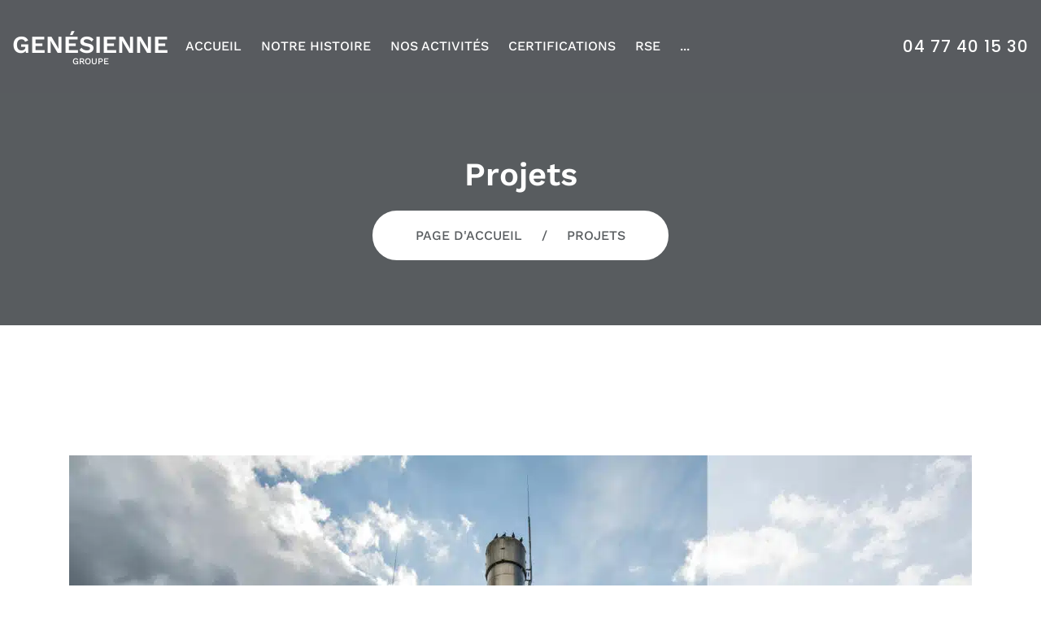

--- FILE ---
content_type: text/html; charset=UTF-8
request_url: https://genesienne-groupe.com/project/page/2/
body_size: 41419
content:
<!DOCTYPE html>
<html dir="ltr" lang="fr-FR" prefix="og: https://ogp.me/ns#" class="no-js">
<head>
	<meta charset="UTF-8">
	<meta name="viewport" content="width=device-width, initial-scale=1, shrink-to-fit=no">
	<meta name="format-detection" content="telephone=no">
	<link rel="profile" href="//gmpg.org/xfn/11">

	<title>projets - Genésienne - Page 2</title>
<link data-rocket-preload as="style" href="https://fonts.googleapis.com/css?family=Work%20Sans%3A100%2C200%2C500%2C600%2C700%7CPoppins%3A100%2C200%2C300%2C300i%2C400%2C500%2C700%2C900&#038;subset=latin-ext&#038;display=swap" rel="preload">
<link href="https://fonts.googleapis.com/css?family=Work%20Sans%3A100%2C200%2C500%2C600%2C700%7CPoppins%3A100%2C200%2C300%2C300i%2C400%2C500%2C700%2C900&#038;subset=latin-ext&#038;display=swap" media="print" onload="this.media=&#039;all&#039;" rel="stylesheet">
<noscript><link rel="stylesheet" href="https://fonts.googleapis.com/css?family=Work%20Sans%3A100%2C200%2C500%2C600%2C700%7CPoppins%3A100%2C200%2C300%2C300i%2C400%2C500%2C700%2C900&#038;subset=latin-ext&#038;display=swap"></noscript>
<link crossorigin data-rocket-preload as="font" href="https://genesienne-groupe.com/wp-content/themes/oktan/fonts/fontawesome-webfont.woff2?v=4.7.0" rel="preload">
<link crossorigin data-rocket-preload as="font" href="https://fonts.gstatic.com/s/poppins/v23/pxiByp8kv8JHgFVrLDz8Z1xlFQ.woff2" rel="preload">
<link crossorigin data-rocket-preload as="font" href="https://fonts.gstatic.com/s/poppins/v23/pxiEyp8kv8JHgFVrJJfecg.woff2" rel="preload">
<link crossorigin data-rocket-preload as="font" href="https://fonts.gstatic.com/s/poppins/v23/pxiByp8kv8JHgFVrLGT9Z1xlFQ.woff2" rel="preload">
<link crossorigin data-rocket-preload as="font" href="https://fonts.gstatic.com/s/poppins/v23/pxiByp8kv8JHgFVrLCz7Z1xlFQ.woff2" rel="preload">
<link crossorigin data-rocket-preload as="font" href="https://fonts.gstatic.com/s/worksans/v23/QGYsz_wNahGAdqQ43Rh_fKDp.woff2" rel="preload">
<style id="wpr-usedcss">img:is([sizes=auto i],[sizes^="auto," i]){contain-intrinsic-size:3000px 1500px}img.emoji{display:inline!important;border:none!important;box-shadow:none!important;height:1em!important;width:1em!important;margin:0 .07em!important;vertical-align:-.1em!important;background:0 0!important;padding:0!important}:where(.wp-block-button__link){border-radius:9999px;box-shadow:none;padding:calc(.667em + 2px) calc(1.333em + 2px);text-decoration:none}:root :where(.wp-block-button .wp-block-button__link.is-style-outline),:root :where(.wp-block-button.is-style-outline>.wp-block-button__link){border:2px solid;padding:.667em 1.333em}:root :where(.wp-block-button .wp-block-button__link.is-style-outline:not(.has-text-color)),:root :where(.wp-block-button.is-style-outline>.wp-block-button__link:not(.has-text-color)){color:currentColor}:root :where(.wp-block-button .wp-block-button__link.is-style-outline:not(.has-background)),:root :where(.wp-block-button.is-style-outline>.wp-block-button__link:not(.has-background)){background-color:initial;background-image:none}:where(.wp-block-calendar table:not(.has-background) th){background:#ddd}:where(.wp-block-columns){margin-bottom:1.75em}:where(.wp-block-columns.has-background){padding:1.25em 2.375em}:where(.wp-block-post-comments input[type=submit]){border:none}:where(.wp-block-cover-image:not(.has-text-color)),:where(.wp-block-cover:not(.has-text-color)){color:#fff}:where(.wp-block-cover-image.is-light:not(.has-text-color)),:where(.wp-block-cover.is-light:not(.has-text-color)){color:#000}:root :where(.wp-block-cover h1:not(.has-text-color)),:root :where(.wp-block-cover h2:not(.has-text-color)),:root :where(.wp-block-cover h3:not(.has-text-color)),:root :where(.wp-block-cover h4:not(.has-text-color)),:root :where(.wp-block-cover h5:not(.has-text-color)),:root :where(.wp-block-cover h6:not(.has-text-color)),:root :where(.wp-block-cover p:not(.has-text-color)){color:inherit}:where(.wp-block-file){margin-bottom:1.5em}:where(.wp-block-file__button){border-radius:2em;display:inline-block;padding:.5em 1em}:where(.wp-block-file__button):is(a):active,:where(.wp-block-file__button):is(a):focus,:where(.wp-block-file__button):is(a):hover,:where(.wp-block-file__button):is(a):visited{box-shadow:none;color:#fff;opacity:.85;text-decoration:none}:where(.wp-block-group.wp-block-group-is-layout-constrained){position:relative}:root :where(.wp-block-image.is-style-rounded img,.wp-block-image .is-style-rounded img){border-radius:9999px}:where(.wp-block-latest-comments:not([style*=line-height] .wp-block-latest-comments__comment)){line-height:1.1}:where(.wp-block-latest-comments:not([style*=line-height] .wp-block-latest-comments__comment-excerpt p)){line-height:1.8}:root :where(.wp-block-latest-posts.is-grid){padding:0}:root :where(.wp-block-latest-posts.wp-block-latest-posts__list){padding-left:0}ol,ul{box-sizing:border-box}:root :where(.wp-block-list.has-background){padding:1.25em 2.375em}:where(.wp-block-navigation.has-background .wp-block-navigation-item a:not(.wp-element-button)),:where(.wp-block-navigation.has-background .wp-block-navigation-submenu a:not(.wp-element-button)){padding:.5em 1em}:where(.wp-block-navigation .wp-block-navigation__submenu-container .wp-block-navigation-item a:not(.wp-element-button)),:where(.wp-block-navigation .wp-block-navigation__submenu-container .wp-block-navigation-submenu a:not(.wp-element-button)),:where(.wp-block-navigation .wp-block-navigation__submenu-container .wp-block-navigation-submenu button.wp-block-navigation-item__content),:where(.wp-block-navigation .wp-block-navigation__submenu-container .wp-block-pages-list__item button.wp-block-navigation-item__content){padding:.5em 1em}:root :where(p.has-background){padding:1.25em 2.375em}:where(p.has-text-color:not(.has-link-color)) a{color:inherit}:where(.wp-block-post-comments-form) input:not([type=submit]),:where(.wp-block-post-comments-form) textarea{border:1px solid #949494;font-family:inherit;font-size:1em}:where(.wp-block-post-comments-form) input:where(:not([type=submit]):not([type=checkbox])),:where(.wp-block-post-comments-form) textarea{padding:calc(.667em + 2px)}:where(.wp-block-post-excerpt){box-sizing:border-box;margin-bottom:var(--wp--style--block-gap);margin-top:var(--wp--style--block-gap)}:where(.wp-block-preformatted.has-background){padding:1.25em 2.375em}:where(.wp-block-search__button){border:1px solid #ccc;padding:6px 10px}:where(.wp-block-search__input){font-family:inherit;font-size:inherit;font-style:inherit;font-weight:inherit;letter-spacing:inherit;line-height:inherit;text-transform:inherit}:where(.wp-block-search__button-inside .wp-block-search__inside-wrapper){border:1px solid #949494;box-sizing:border-box;padding:4px}:where(.wp-block-search__button-inside .wp-block-search__inside-wrapper) .wp-block-search__input{border:none;border-radius:0;padding:0 4px}:where(.wp-block-search__button-inside .wp-block-search__inside-wrapper) .wp-block-search__input:focus{outline:0}:where(.wp-block-search__button-inside .wp-block-search__inside-wrapper) :where(.wp-block-search__button){padding:4px 8px}:root :where(.wp-block-separator.is-style-dots){height:auto;line-height:1;text-align:center}:root :where(.wp-block-separator.is-style-dots):before{color:currentColor;content:"···";font-family:serif;font-size:1.5em;letter-spacing:2em;padding-left:2em}:root :where(.wp-block-site-logo.is-style-rounded){border-radius:9999px}:where(.wp-block-social-links:not(.is-style-logos-only)) .wp-social-link{background-color:#f0f0f0;color:#444}:where(.wp-block-social-links:not(.is-style-logos-only)) .wp-social-link-amazon{background-color:#f90;color:#fff}:where(.wp-block-social-links:not(.is-style-logos-only)) .wp-social-link-bandcamp{background-color:#1ea0c3;color:#fff}:where(.wp-block-social-links:not(.is-style-logos-only)) .wp-social-link-behance{background-color:#0757fe;color:#fff}:where(.wp-block-social-links:not(.is-style-logos-only)) .wp-social-link-bluesky{background-color:#0a7aff;color:#fff}:where(.wp-block-social-links:not(.is-style-logos-only)) .wp-social-link-codepen{background-color:#1e1f26;color:#fff}:where(.wp-block-social-links:not(.is-style-logos-only)) .wp-social-link-deviantart{background-color:#02e49b;color:#fff}:where(.wp-block-social-links:not(.is-style-logos-only)) .wp-social-link-dribbble{background-color:#e94c89;color:#fff}:where(.wp-block-social-links:not(.is-style-logos-only)) .wp-social-link-dropbox{background-color:#4280ff;color:#fff}:where(.wp-block-social-links:not(.is-style-logos-only)) .wp-social-link-etsy{background-color:#f45800;color:#fff}:where(.wp-block-social-links:not(.is-style-logos-only)) .wp-social-link-facebook{background-color:#0866ff;color:#fff}:where(.wp-block-social-links:not(.is-style-logos-only)) .wp-social-link-fivehundredpx{background-color:#000;color:#fff}:where(.wp-block-social-links:not(.is-style-logos-only)) .wp-social-link-flickr{background-color:#0461dd;color:#fff}:where(.wp-block-social-links:not(.is-style-logos-only)) .wp-social-link-foursquare{background-color:#e65678;color:#fff}:where(.wp-block-social-links:not(.is-style-logos-only)) .wp-social-link-github{background-color:#24292d;color:#fff}:where(.wp-block-social-links:not(.is-style-logos-only)) .wp-social-link-goodreads{background-color:#eceadd;color:#382110}:where(.wp-block-social-links:not(.is-style-logos-only)) .wp-social-link-google{background-color:#ea4434;color:#fff}:where(.wp-block-social-links:not(.is-style-logos-only)) .wp-social-link-gravatar{background-color:#1d4fc4;color:#fff}:where(.wp-block-social-links:not(.is-style-logos-only)) .wp-social-link-instagram{background-color:#f00075;color:#fff}:where(.wp-block-social-links:not(.is-style-logos-only)) .wp-social-link-lastfm{background-color:#e21b24;color:#fff}:where(.wp-block-social-links:not(.is-style-logos-only)) .wp-social-link-linkedin{background-color:#0d66c2;color:#fff}:where(.wp-block-social-links:not(.is-style-logos-only)) .wp-social-link-mastodon{background-color:#3288d4;color:#fff}:where(.wp-block-social-links:not(.is-style-logos-only)) .wp-social-link-medium{background-color:#000;color:#fff}:where(.wp-block-social-links:not(.is-style-logos-only)) .wp-social-link-meetup{background-color:#f6405f;color:#fff}:where(.wp-block-social-links:not(.is-style-logos-only)) .wp-social-link-patreon{background-color:#000;color:#fff}:where(.wp-block-social-links:not(.is-style-logos-only)) .wp-social-link-pinterest{background-color:#e60122;color:#fff}:where(.wp-block-social-links:not(.is-style-logos-only)) .wp-social-link-pocket{background-color:#ef4155;color:#fff}:where(.wp-block-social-links:not(.is-style-logos-only)) .wp-social-link-reddit{background-color:#ff4500;color:#fff}:where(.wp-block-social-links:not(.is-style-logos-only)) .wp-social-link-skype{background-color:#0478d7;color:#fff}:where(.wp-block-social-links:not(.is-style-logos-only)) .wp-social-link-snapchat{background-color:#fefc00;color:#fff;stroke:#000}:where(.wp-block-social-links:not(.is-style-logos-only)) .wp-social-link-soundcloud{background-color:#ff5600;color:#fff}:where(.wp-block-social-links:not(.is-style-logos-only)) .wp-social-link-spotify{background-color:#1bd760;color:#fff}:where(.wp-block-social-links:not(.is-style-logos-only)) .wp-social-link-telegram{background-color:#2aabee;color:#fff}:where(.wp-block-social-links:not(.is-style-logos-only)) .wp-social-link-threads{background-color:#000;color:#fff}:where(.wp-block-social-links:not(.is-style-logos-only)) .wp-social-link-tiktok{background-color:#000;color:#fff}:where(.wp-block-social-links:not(.is-style-logos-only)) .wp-social-link-tumblr{background-color:#011835;color:#fff}:where(.wp-block-social-links:not(.is-style-logos-only)) .wp-social-link-twitch{background-color:#6440a4;color:#fff}:where(.wp-block-social-links:not(.is-style-logos-only)) .wp-social-link-twitter{background-color:#1da1f2;color:#fff}:where(.wp-block-social-links:not(.is-style-logos-only)) .wp-social-link-vimeo{background-color:#1eb7ea;color:#fff}:where(.wp-block-social-links:not(.is-style-logos-only)) .wp-social-link-vk{background-color:#4680c2;color:#fff}:where(.wp-block-social-links:not(.is-style-logos-only)) .wp-social-link-wordpress{background-color:#3499cd;color:#fff}:where(.wp-block-social-links:not(.is-style-logos-only)) .wp-social-link-whatsapp{background-color:#25d366;color:#fff}:where(.wp-block-social-links:not(.is-style-logos-only)) .wp-social-link-x{background-color:#000;color:#fff}:where(.wp-block-social-links:not(.is-style-logos-only)) .wp-social-link-yelp{background-color:#d32422;color:#fff}:where(.wp-block-social-links:not(.is-style-logos-only)) .wp-social-link-youtube{background-color:red;color:#fff}:where(.wp-block-social-links.is-style-logos-only) .wp-social-link{background:0 0}:where(.wp-block-social-links.is-style-logos-only) .wp-social-link svg{height:1.25em;width:1.25em}:where(.wp-block-social-links.is-style-logos-only) .wp-social-link-amazon{color:#f90}:where(.wp-block-social-links.is-style-logos-only) .wp-social-link-bandcamp{color:#1ea0c3}:where(.wp-block-social-links.is-style-logos-only) .wp-social-link-behance{color:#0757fe}:where(.wp-block-social-links.is-style-logos-only) .wp-social-link-bluesky{color:#0a7aff}:where(.wp-block-social-links.is-style-logos-only) .wp-social-link-codepen{color:#1e1f26}:where(.wp-block-social-links.is-style-logos-only) .wp-social-link-deviantart{color:#02e49b}:where(.wp-block-social-links.is-style-logos-only) .wp-social-link-dribbble{color:#e94c89}:where(.wp-block-social-links.is-style-logos-only) .wp-social-link-dropbox{color:#4280ff}:where(.wp-block-social-links.is-style-logos-only) .wp-social-link-etsy{color:#f45800}:where(.wp-block-social-links.is-style-logos-only) .wp-social-link-facebook{color:#0866ff}:where(.wp-block-social-links.is-style-logos-only) .wp-social-link-fivehundredpx{color:#000}:where(.wp-block-social-links.is-style-logos-only) .wp-social-link-flickr{color:#0461dd}:where(.wp-block-social-links.is-style-logos-only) .wp-social-link-foursquare{color:#e65678}:where(.wp-block-social-links.is-style-logos-only) .wp-social-link-github{color:#24292d}:where(.wp-block-social-links.is-style-logos-only) .wp-social-link-goodreads{color:#382110}:where(.wp-block-social-links.is-style-logos-only) .wp-social-link-google{color:#ea4434}:where(.wp-block-social-links.is-style-logos-only) .wp-social-link-gravatar{color:#1d4fc4}:where(.wp-block-social-links.is-style-logos-only) .wp-social-link-instagram{color:#f00075}:where(.wp-block-social-links.is-style-logos-only) .wp-social-link-lastfm{color:#e21b24}:where(.wp-block-social-links.is-style-logos-only) .wp-social-link-linkedin{color:#0d66c2}:where(.wp-block-social-links.is-style-logos-only) .wp-social-link-mastodon{color:#3288d4}:where(.wp-block-social-links.is-style-logos-only) .wp-social-link-medium{color:#000}:where(.wp-block-social-links.is-style-logos-only) .wp-social-link-meetup{color:#f6405f}:where(.wp-block-social-links.is-style-logos-only) .wp-social-link-patreon{color:#000}:where(.wp-block-social-links.is-style-logos-only) .wp-social-link-pinterest{color:#e60122}:where(.wp-block-social-links.is-style-logos-only) .wp-social-link-pocket{color:#ef4155}:where(.wp-block-social-links.is-style-logos-only) .wp-social-link-reddit{color:#ff4500}:where(.wp-block-social-links.is-style-logos-only) .wp-social-link-skype{color:#0478d7}:where(.wp-block-social-links.is-style-logos-only) .wp-social-link-snapchat{color:#fff;stroke:#000}:where(.wp-block-social-links.is-style-logos-only) .wp-social-link-soundcloud{color:#ff5600}:where(.wp-block-social-links.is-style-logos-only) .wp-social-link-spotify{color:#1bd760}:where(.wp-block-social-links.is-style-logos-only) .wp-social-link-telegram{color:#2aabee}:where(.wp-block-social-links.is-style-logos-only) .wp-social-link-threads{color:#000}:where(.wp-block-social-links.is-style-logos-only) .wp-social-link-tiktok{color:#000}:where(.wp-block-social-links.is-style-logos-only) .wp-social-link-tumblr{color:#011835}:where(.wp-block-social-links.is-style-logos-only) .wp-social-link-twitch{color:#6440a4}:where(.wp-block-social-links.is-style-logos-only) .wp-social-link-twitter{color:#1da1f2}:where(.wp-block-social-links.is-style-logos-only) .wp-social-link-vimeo{color:#1eb7ea}:where(.wp-block-social-links.is-style-logos-only) .wp-social-link-vk{color:#4680c2}:where(.wp-block-social-links.is-style-logos-only) .wp-social-link-whatsapp{color:#25d366}:where(.wp-block-social-links.is-style-logos-only) .wp-social-link-wordpress{color:#3499cd}:where(.wp-block-social-links.is-style-logos-only) .wp-social-link-x{color:#000}:where(.wp-block-social-links.is-style-logos-only) .wp-social-link-yelp{color:#d32422}:where(.wp-block-social-links.is-style-logos-only) .wp-social-link-youtube{color:red}:root :where(.wp-block-social-links .wp-social-link a){padding:.25em}:root :where(.wp-block-social-links.is-style-logos-only .wp-social-link a){padding:0}:root :where(.wp-block-social-links.is-style-pill-shape .wp-social-link a){padding-left:.66667em;padding-right:.66667em}:root :where(.wp-block-tag-cloud.is-style-outline){display:flex;flex-wrap:wrap;gap:1ch}:root :where(.wp-block-tag-cloud.is-style-outline a){border:1px solid;font-size:unset!important;margin-right:0;padding:1ch 2ch;text-decoration:none!important}:root :where(.wp-block-table-of-contents){box-sizing:border-box}:where(.wp-block-term-description){box-sizing:border-box;margin-bottom:var(--wp--style--block-gap);margin-top:var(--wp--style--block-gap)}:where(pre.wp-block-verse){font-family:inherit}:root{--wp--preset--font-size--normal:16px;--wp--preset--font-size--huge:42px}.screen-reader-text{border:0;clip:rect(1px,1px,1px,1px);clip-path:inset(50%);height:1px;margin:-1px;overflow:hidden;padding:0;position:absolute;width:1px;word-wrap:normal!important}.screen-reader-text:focus{background-color:#ddd;clip:auto!important;clip-path:none;color:#444;display:block;font-size:1em;height:auto;left:5px;line-height:normal;padding:15px 23px 14px;text-decoration:none;top:5px;width:auto;z-index:100000}html :where(.has-border-color){border-style:solid}html :where([style*=border-top-color]){border-top-style:solid}html :where([style*=border-right-color]){border-right-style:solid}html :where([style*=border-bottom-color]){border-bottom-style:solid}html :where([style*=border-left-color]){border-left-style:solid}html :where([style*=border-width]){border-style:solid}html :where([style*=border-top-width]){border-top-style:solid}html :where([style*=border-right-width]){border-right-style:solid}html :where([style*=border-bottom-width]){border-bottom-style:solid}html :where([style*=border-left-width]){border-left-style:solid}html :where(img[class*=wp-image-]){height:auto;max-width:100%}:where(figure){margin:0 0 1em}html :where(.is-position-sticky){--wp-admin--admin-bar--position-offset:var(--wp-admin--admin-bar--height,0px)}@media screen and (max-width:600px){html :where(.is-position-sticky){--wp-admin--admin-bar--position-offset:0px}}:root :where(.wp-block-image figcaption){color:#555;font-size:13px;text-align:center}:where(.wp-block-group.has-background){padding:1.25em 2.375em}:root :where(.wp-block-template-part.has-background){margin-bottom:0;margin-top:0;padding:1.25em 2.375em}:root{--wp--preset--aspect-ratio--square:1;--wp--preset--aspect-ratio--4-3:4/3;--wp--preset--aspect-ratio--3-4:3/4;--wp--preset--aspect-ratio--3-2:3/2;--wp--preset--aspect-ratio--2-3:2/3;--wp--preset--aspect-ratio--16-9:16/9;--wp--preset--aspect-ratio--9-16:9/16;--wp--preset--color--black:#000000;--wp--preset--color--cyan-bluish-gray:#abb8c3;--wp--preset--color--white:#ffffff;--wp--preset--color--pale-pink:#f78da7;--wp--preset--color--vivid-red:#cf2e2e;--wp--preset--color--luminous-vivid-orange:#ff6900;--wp--preset--color--luminous-vivid-amber:#fcb900;--wp--preset--color--light-green-cyan:#7bdcb5;--wp--preset--color--vivid-green-cyan:#00d084;--wp--preset--color--pale-cyan-blue:#8ed1fc;--wp--preset--color--vivid-cyan-blue:#0693e3;--wp--preset--color--vivid-purple:#9b51e0;--wp--preset--gradient--vivid-cyan-blue-to-vivid-purple:linear-gradient(135deg,rgba(6, 147, 227, 1) 0%,rgb(155, 81, 224) 100%);--wp--preset--gradient--light-green-cyan-to-vivid-green-cyan:linear-gradient(135deg,rgb(122, 220, 180) 0%,rgb(0, 208, 130) 100%);--wp--preset--gradient--luminous-vivid-amber-to-luminous-vivid-orange:linear-gradient(135deg,rgba(252, 185, 0, 1) 0%,rgba(255, 105, 0, 1) 100%);--wp--preset--gradient--luminous-vivid-orange-to-vivid-red:linear-gradient(135deg,rgba(255, 105, 0, 1) 0%,rgb(207, 46, 46) 100%);--wp--preset--gradient--very-light-gray-to-cyan-bluish-gray:linear-gradient(135deg,rgb(238, 238, 238) 0%,rgb(169, 184, 195) 100%);--wp--preset--gradient--cool-to-warm-spectrum:linear-gradient(135deg,rgb(74, 234, 220) 0%,rgb(151, 120, 209) 20%,rgb(207, 42, 186) 40%,rgb(238, 44, 130) 60%,rgb(251, 105, 98) 80%,rgb(254, 248, 76) 100%);--wp--preset--gradient--blush-light-purple:linear-gradient(135deg,rgb(255, 206, 236) 0%,rgb(152, 150, 240) 100%);--wp--preset--gradient--blush-bordeaux:linear-gradient(135deg,rgb(254, 205, 165) 0%,rgb(254, 45, 45) 50%,rgb(107, 0, 62) 100%);--wp--preset--gradient--luminous-dusk:linear-gradient(135deg,rgb(255, 203, 112) 0%,rgb(199, 81, 192) 50%,rgb(65, 88, 208) 100%);--wp--preset--gradient--pale-ocean:linear-gradient(135deg,rgb(255, 245, 203) 0%,rgb(182, 227, 212) 50%,rgb(51, 167, 181) 100%);--wp--preset--gradient--electric-grass:linear-gradient(135deg,rgb(202, 248, 128) 0%,rgb(113, 206, 126) 100%);--wp--preset--gradient--midnight:linear-gradient(135deg,rgb(2, 3, 129) 0%,rgb(40, 116, 252) 100%);--wp--preset--font-size--small:13px;--wp--preset--font-size--medium:20px;--wp--preset--font-size--large:36px;--wp--preset--font-size--x-large:42px;--wp--preset--spacing--20:0.44rem;--wp--preset--spacing--30:0.67rem;--wp--preset--spacing--40:1rem;--wp--preset--spacing--50:1.5rem;--wp--preset--spacing--60:2.25rem;--wp--preset--spacing--70:3.38rem;--wp--preset--spacing--80:5.06rem;--wp--preset--shadow--natural:6px 6px 9px rgba(0, 0, 0, .2);--wp--preset--shadow--deep:12px 12px 50px rgba(0, 0, 0, .4);--wp--preset--shadow--sharp:6px 6px 0px rgba(0, 0, 0, .2);--wp--preset--shadow--outlined:6px 6px 0px -3px rgba(255, 255, 255, 1),6px 6px rgba(0, 0, 0, 1);--wp--preset--shadow--crisp:6px 6px 0px rgba(0, 0, 0, 1)}:where(.is-layout-flex){gap:.5em}:where(.is-layout-grid){gap:.5em}:where(.wp-block-post-template.is-layout-flex){gap:1.25em}:where(.wp-block-post-template.is-layout-grid){gap:1.25em}:where(.wp-block-columns.is-layout-flex){gap:2em}:where(.wp-block-columns.is-layout-grid){gap:2em}:root :where(.wp-block-pullquote){font-size:1.5em;line-height:1.6}@font-face{font-display:swap;font-family:FontAwesome;src:url('https://genesienne-groupe.com/wp-content/themes/oktan/fonts/fontawesome-webfont.eot?v=4.7.0');src:url('https://genesienne-groupe.com/wp-content/themes/oktan/fonts/fontawesome-webfont.eot?#iefix&v=4.7.0') format('embedded-opentype'),url('https://genesienne-groupe.com/wp-content/themes/oktan/fonts/fontawesome-webfont.woff2?v=4.7.0') format('woff2'),url('https://genesienne-groupe.com/wp-content/themes/oktan/fonts/fontawesome-webfont.woff?v=4.7.0') format('woff'),url('https://genesienne-groupe.com/wp-content/themes/oktan/fonts/fontawesome-webfont.ttf?v=4.7.0') format('truetype'),url('https://genesienne-groupe.com/wp-content/themes/oktan/fonts/fontawesome-webfont.svg?v=4.7.0#fontawesomeregular') format('svg');font-weight:400;font-style:normal}.fa{display:inline-block;font:14px/1 FontAwesome;font-size:inherit;text-rendering:auto;-webkit-font-smoothing:antialiased;-moz-osx-font-smoothing:grayscale}.fa-check:before{content:"\f00c"}.fa-clock-o:before{content:"\f017"}.fa-map-marker:before{content:"\f041"}.fa-chevron-left:before{content:"\f053"}.fa-chevron-right:before{content:"\f054"}.fa-phone:before{content:"\f095"}.fa-caret-down:before{content:"\f0d7"}.fa-caret-up:before{content:"\f0d8"}.fa-envelope:before{content:"\f0e0"}.fa-linkedin:before{content:"\f0e1"}svg{touch-action:auto}.jvectormap-container{width:100%;height:100%;position:relative;overflow:hidden;touch-action:auto}.jvectormap-tip{position:absolute;display:none;border-radius:3px;background:#292929;background:rgba(41,41,41,.8);color:#fff;font-family:sans-serif,Verdana;font-size:smaller;padding:3px;z-index:2147483647}.jvectormap-goback,.jvectormap-zoomin,.jvectormap-zoomout{position:absolute;left:10px;border-radius:3px;background:#292929;padding:2px;color:#fff;cursor:pointer;line-height:10px;text-align:center;box-sizing:content-box}.jvectormap-zoomin,.jvectormap-zoomout{width:12px;height:11px;font-size:12px}.jvectormap-zoomin{top:10px}.jvectormap-zoomout{top:30px}.jvectormap-goback{bottom:10px;z-index:1000;padding:6px}.jvectormap-spinner{position:absolute;left:0;top:0;right:0;bottom:0;background:url([data-uri]) center no-repeat}.jvectormap-legend-title{font-weight:700;font-size:14px;text-align:center}.jvectormap-legend-cnt{position:absolute}.jvectormap-legend-cnt-h{bottom:0;right:0}.jvectormap-legend-cnt-v{top:0;right:0}.jvectormap-legend{background:#000;color:#fff;border-radius:3px}.jvectormap-legend-cnt-h .jvectormap-legend{float:left;margin:0 10px 10px 0;padding:3px 3px 1px}.jvectormap-legend-cnt-h .jvectormap-legend .jvectormap-legend-tick{float:left}.jvectormap-legend-cnt-v .jvectormap-legend{margin:10px 10px 0 0;padding:3px}.jvectormap-legend-cnt-h .jvectormap-legend-tick{width:40px}.jvectormap-legend-cnt-h .jvectormap-legend-tick-sample{height:15px}.jvectormap-legend-cnt-v .jvectormap-legend-tick-sample{height:20px;width:20px;display:inline-block;vertical-align:middle}.jvectormap-legend-tick-text{font-size:12px}.jvectormap-legend-cnt-h .jvectormap-legend-tick-text{text-align:center}.jvectormap-legend-cnt-v .jvectormap-legend-tick-text{display:inline-block;vertical-align:middle;line-height:20px;padding-left:3px}.jvectormap-marker{-webkit-transition-duration:.6s;-moz-transition-duration:.6s;-o-transition-duration:.6s;transition-duration:.6s}.jvectormap-container{overflow-x:hidden}[class*=" flaticon-"]:after,[class*=" flaticon-"]:before,[class^=flaticon-]:after,[class^=flaticon-]:before{font-family:Flaticon;font-size:16px;font-style:normal}[class*=" icon-"]:before,[class^=icon-]:before{font-family:fontello;font-style:normal;font-weight:400;speak:none;display:inline-block;text-decoration:inherit;width:1em;margin-right:.2em;text-align:center;font-variant:normal;text-transform:none;line-height:1em;margin-left:.2em;-webkit-font-smoothing:antialiased;-moz-osx-font-smoothing:grayscale}@font-face{font-display:swap;font-family:Poppins;font-style:normal;font-weight:300;src:url(https://fonts.gstatic.com/s/poppins/v23/pxiByp8kv8JHgFVrLDz8Z1xlFQ.woff2) format('woff2');unicode-range:U+0000-00FF,U+0131,U+0152-0153,U+02BB-02BC,U+02C6,U+02DA,U+02DC,U+0304,U+0308,U+0329,U+2000-206F,U+20AC,U+2122,U+2191,U+2193,U+2212,U+2215,U+FEFF,U+FFFD}@font-face{font-display:swap;font-family:Poppins;font-style:normal;font-weight:400;src:url(https://fonts.gstatic.com/s/poppins/v23/pxiEyp8kv8JHgFVrJJfecg.woff2) format('woff2');unicode-range:U+0000-00FF,U+0131,U+0152-0153,U+02BB-02BC,U+02C6,U+02DA,U+02DC,U+0304,U+0308,U+0329,U+2000-206F,U+20AC,U+2122,U+2191,U+2193,U+2212,U+2215,U+FEFF,U+FFFD}@font-face{font-display:swap;font-family:Poppins;font-style:normal;font-weight:500;src:url(https://fonts.gstatic.com/s/poppins/v23/pxiByp8kv8JHgFVrLGT9Z1xlFQ.woff2) format('woff2');unicode-range:U+0000-00FF,U+0131,U+0152-0153,U+02BB-02BC,U+02C6,U+02DA,U+02DC,U+0304,U+0308,U+0329,U+2000-206F,U+20AC,U+2122,U+2191,U+2193,U+2212,U+2215,U+FEFF,U+FFFD}@font-face{font-display:swap;font-family:Poppins;font-style:normal;font-weight:700;src:url(https://fonts.gstatic.com/s/poppins/v23/pxiByp8kv8JHgFVrLCz7Z1xlFQ.woff2) format('woff2');unicode-range:U+0000-00FF,U+0131,U+0152-0153,U+02BB-02BC,U+02C6,U+02DA,U+02DC,U+0304,U+0308,U+0329,U+2000-206F,U+20AC,U+2122,U+2191,U+2193,U+2212,U+2215,U+FEFF,U+FFFD}@font-face{font-display:swap;font-family:'Work Sans';font-style:normal;font-weight:100;src:url(https://fonts.gstatic.com/s/worksans/v23/QGYsz_wNahGAdqQ43Rh_fKDp.woff2) format('woff2');unicode-range:U+0000-00FF,U+0131,U+0152-0153,U+02BB-02BC,U+02C6,U+02DA,U+02DC,U+0304,U+0308,U+0329,U+2000-206F,U+20AC,U+2122,U+2191,U+2193,U+2212,U+2215,U+FEFF,U+FFFD}@font-face{font-display:swap;font-family:'Work Sans';font-style:normal;font-weight:200;src:url(https://fonts.gstatic.com/s/worksans/v23/QGYsz_wNahGAdqQ43Rh_fKDp.woff2) format('woff2');unicode-range:U+0000-00FF,U+0131,U+0152-0153,U+02BB-02BC,U+02C6,U+02DA,U+02DC,U+0304,U+0308,U+0329,U+2000-206F,U+20AC,U+2122,U+2191,U+2193,U+2212,U+2215,U+FEFF,U+FFFD}@font-face{font-display:swap;font-family:'Work Sans';font-style:normal;font-weight:500;src:url(https://fonts.gstatic.com/s/worksans/v23/QGYsz_wNahGAdqQ43Rh_fKDp.woff2) format('woff2');unicode-range:U+0000-00FF,U+0131,U+0152-0153,U+02BB-02BC,U+02C6,U+02DA,U+02DC,U+0304,U+0308,U+0329,U+2000-206F,U+20AC,U+2122,U+2191,U+2193,U+2212,U+2215,U+FEFF,U+FFFD}@font-face{font-display:swap;font-family:'Work Sans';font-style:normal;font-weight:600;src:url(https://fonts.gstatic.com/s/worksans/v23/QGYsz_wNahGAdqQ43Rh_fKDp.woff2) format('woff2');unicode-range:U+0000-00FF,U+0131,U+0152-0153,U+02BB-02BC,U+02C6,U+02DA,U+02DC,U+0304,U+0308,U+0329,U+2000-206F,U+20AC,U+2122,U+2191,U+2193,U+2212,U+2215,U+FEFF,U+FFFD}@font-face{font-display:swap;font-family:'Work Sans';font-style:normal;font-weight:700;src:url(https://fonts.gstatic.com/s/worksans/v23/QGYsz_wNahGAdqQ43Rh_fKDp.woff2) format('woff2');unicode-range:U+0000-00FF,U+0131,U+0152-0153,U+02BB-02BC,U+02C6,U+02DA,U+02DC,U+0304,U+0308,U+0329,U+2000-206F,U+20AC,U+2122,U+2191,U+2193,U+2212,U+2215,U+FEFF,U+FFFD}:root{--blue:#007bff;--indigo:#6610f2;--purple:#6f42c1;--pink:#e83e8c;--red:#dc3545;--orange:#fd7e14;--yellow:#ffc107;--green:#28a745;--teal:#20c997;--cyan:#17a2b8;--white:#fff;--gray:#6c757d;--gray-dark:#343a40;--primary:#007bff;--secondary:#6c757d;--success:#28a745;--info:#17a2b8;--warning:#ffc107;--danger:#dc3545;--light:#f8f9fa;--dark:#343a40;--breakpoint-xs:0;--breakpoint-sm:576px;--breakpoint-md:768px;--breakpoint-lg:992px;--breakpoint-xl:1200px;--font-family-sans-serif:-apple-system,BlinkMacSystemFont,"Segoe UI",Roboto,"Helvetica Neue",Arial,sans-serif,"Apple Color Emoji","Segoe UI Emoji","Segoe UI Symbol";--font-family-monospace:SFMono-Regular,Menlo,Monaco,Consolas,"Liberation Mono","Courier New",monospace}*,::after,::before{box-sizing:border-box}html{font-family:sans-serif;line-height:1.15;-webkit-text-size-adjust:100%;-ms-text-size-adjust:100%;-ms-overflow-style:scrollbar;-webkit-tap-highlight-color:transparent}@-ms-viewport{width:device-width}footer,header,main,nav,section{display:block}body{margin:0;font-family:-apple-system,BlinkMacSystemFont,"Segoe UI",Roboto,"Helvetica Neue",Arial,sans-serif,"Apple Color Emoji","Segoe UI Emoji","Segoe UI Symbol";font-size:1rem;font-weight:400;line-height:1.5;color:#212529;text-align:left;background-color:#fff}[tabindex="-1"]:focus{outline:0!important}h1,h2,h3,h6{margin-top:0;margin-bottom:.5rem}p{margin-top:0;margin-bottom:1rem}address{margin-bottom:1rem;font-style:normal;line-height:inherit}dl,ol,ul{margin-top:0;margin-bottom:1rem}ol ol,ol ul,ul ol,ul ul{margin-bottom:0}strong{font-weight:bolder}a{color:#007bff;text-decoration:none;background-color:transparent;-webkit-text-decoration-skip:objects}a:hover{color:#0056b3;text-decoration:underline}a:not([href]):not([tabindex]){color:inherit;text-decoration:none}a:not([href]):not([tabindex]):focus,a:not([href]):not([tabindex]):hover{color:inherit;text-decoration:none}a:not([href]):not([tabindex]):focus{outline:0}code,samp{font-family:SFMono-Regular,Menlo,Monaco,Consolas,"Liberation Mono","Courier New",monospace;font-size:1em}img{vertical-align:middle;border-style:none}svg:not(:root){overflow:hidden}table{border-collapse:collapse}caption{padding-top:.75rem;padding-bottom:.75rem;color:#6c757d;text-align:left;caption-side:bottom}label{display:inline-block;margin-bottom:.5rem}button{border-radius:0}button:focus{outline:dotted 1px;outline:-webkit-focus-ring-color auto 5px}button,input,optgroup,select,textarea{margin:0;font-family:inherit;font-size:inherit;line-height:inherit}button,input{overflow:visible}button,select{text-transform:none}[type=reset],[type=submit],button,html [type=button]{-webkit-appearance:button}[type=button]::-moz-focus-inner,[type=reset]::-moz-focus-inner,[type=submit]::-moz-focus-inner,button::-moz-focus-inner{padding:0;border-style:none}input[type=checkbox],input[type=radio]{box-sizing:border-box;padding:0}input[type=date],input[type=time]{-webkit-appearance:listbox}textarea{overflow:auto;resize:vertical}fieldset{min-width:0;padding:0;margin:0;border:0}legend{display:block;width:100%;max-width:100%;padding:0;margin-bottom:.5rem;font-size:1.5rem;line-height:inherit;color:inherit;white-space:normal}progress{vertical-align:baseline}[type=number]::-webkit-inner-spin-button,[type=number]::-webkit-outer-spin-button{height:auto}[type=search]{outline-offset:-2px;-webkit-appearance:none}[type=search]::-webkit-search-cancel-button,[type=search]::-webkit-search-decoration{-webkit-appearance:none}::-webkit-file-upload-button{font:inherit;-webkit-appearance:button}template{display:none}[hidden]{display:none!important}h1,h2,h3,h6{margin-bottom:.5rem;font-family:inherit;font-weight:500;line-height:1.2;color:inherit}h1{font-size:2.5rem}h2{font-size:2rem}h3{font-size:1.75rem}h6{font-size:1rem}.list-unstyled{padding-left:0;list-style:none}code{font-size:87.5%;color:#e83e8c;word-break:break-word}a>code{color:inherit}.container{width:100%;padding-right:15px;padding-left:15px;margin-right:auto;margin-left:auto}@media (min-width:576px){.container{max-width:540px}}@media (min-width:768px){.container{max-width:720px}}@media (min-width:992px){.container{max-width:960px}}@media (min-width:1200px){.container{max-width:1140px}}.container-fluid{width:100%;padding-right:15px;padding-left:15px;margin-right:auto;margin-left:auto}.row{display:-ms-flexbox;display:flex;-ms-flex-wrap:wrap;flex-wrap:wrap;margin-right:-15px;margin-left:-15px}.col,.col-12,.col-lg-4,.col-md-12,.col-md-3,.col-md-4,.col-md-6,.col-md-9,.col-sm-12,.col-xl-10,.col-xl-2{position:relative;width:100%;min-height:1px;padding-right:15px;padding-left:15px}.col{-ms-flex-preferred-size:0;flex-basis:0;-ms-flex-positive:1;flex-grow:1;max-width:100%}.col-12{-ms-flex:0 0 100%;flex:0 0 100%;max-width:100%}@media (min-width:576px){.col-sm-12{-ms-flex:0 0 100%;flex:0 0 100%;max-width:100%}}@media (min-width:768px){.col-md-3{-ms-flex:0 0 25%;flex:0 0 25%;max-width:25%}.col-md-4{-ms-flex:0 0 33.333333%;flex:0 0 33.333333%;max-width:33.333333%}.col-md-6{-ms-flex:0 0 50%;flex:0 0 50%;max-width:50%}.col-md-9{-ms-flex:0 0 75%;flex:0 0 75%;max-width:75%}.col-md-12{-ms-flex:0 0 100%;flex:0 0 100%;max-width:100%}}@media (min-width:992px){.col-lg-4{-ms-flex:0 0 33.333333%;flex:0 0 33.333333%;max-width:33.333333%}}@media (min-width:1200px){.col-xl-2{-ms-flex:0 0 16.666667%;flex:0 0 16.666667%;max-width:16.666667%}.col-xl-10{-ms-flex:0 0 83.333333%;flex:0 0 83.333333%;max-width:83.333333%}}.table{width:100%;max-width:100%;margin-bottom:1rem;background-color:transparent}.table td{padding:.75rem;vertical-align:top;border-top:1px solid #dee2e6}.table tbody+tbody{border-top:2px solid #dee2e6}.table .table{background-color:#fff}.form-control{display:block;width:100%;padding:.375rem .75rem;font-size:1rem;line-height:1.5;color:#495057;background-color:#fff;background-clip:padding-box;border:1px solid #ced4da;border-radius:.25rem;transition:border-color .15s ease-in-out,box-shadow .15s ease-in-out}@media screen and (prefers-reduced-motion:reduce){.form-control{transition:none}}.form-control::-ms-expand{background-color:transparent;border:0}.form-control:focus{color:#495057;background-color:#fff;border-color:#80bdff;outline:0;box-shadow:0 0 0 .2rem rgba(0,123,255,.25)}.form-control::-webkit-input-placeholder{color:#6c757d;opacity:1}.form-control::-moz-placeholder{color:#6c757d;opacity:1}.form-control:-ms-input-placeholder{color:#6c757d;opacity:1}.form-control::-ms-input-placeholder{color:#6c757d;opacity:1}.form-control::placeholder{color:#6c757d;opacity:1}.form-control:disabled{background-color:#e9ecef;opacity:1}select.form-control:not([size]):not([multiple]){height:calc(2.25rem + 2px)}select.form-control:focus::-ms-value{color:#495057;background-color:#fff}.form-group{margin-bottom:1rem}.btn{display:inline-block;font-weight:400;text-align:center;white-space:nowrap;vertical-align:middle;-webkit-user-select:none;-moz-user-select:none;-ms-user-select:none;user-select:none;border:1px solid transparent;padding:.375rem .75rem;font-size:1rem;line-height:1.5;border-radius:.25rem;transition:color .15s ease-in-out,background-color .15s ease-in-out,border-color .15s ease-in-out,box-shadow .15s ease-in-out}@media screen and (prefers-reduced-motion:reduce){.btn{transition:none}}.btn:focus,.btn:hover{text-decoration:none}.btn.focus,.btn:focus{outline:0;box-shadow:0 0 0 .2rem rgba(0,123,255,.25)}.btn.disabled,.btn:disabled{opacity:.65}.btn:not(:disabled):not(.disabled){cursor:pointer}.btn:not(:disabled):not(.disabled).active,.btn:not(:disabled):not(.disabled):active{background-image:none}a.btn.disabled,fieldset:disabled a.btn{pointer-events:none}.fade{transition:opacity .15s linear}@media screen and (prefers-reduced-motion:reduce){.fade{transition:none}}.fade:not(.show){opacity:0}.collapse:not(.show){display:none}.collapsing{position:relative;height:0;overflow:hidden;transition:height .35s ease}@media screen and (prefers-reduced-motion:reduce){.collapsing{transition:none}}.dropdown,.dropleft,.dropright,.dropup{position:relative}.dropdown-toggle::after{display:inline-block;width:0;height:0;margin-left:.255em;vertical-align:.255em;content:"";border-top:.3em solid;border-right:.3em solid transparent;border-bottom:0;border-left:.3em solid transparent}.dropdown-toggle:empty::after{margin-left:0}.dropdown-menu{position:absolute;top:100%;left:0;z-index:1000;display:none;float:left;min-width:10rem;padding:.5rem 0;margin:.125rem 0 0;font-size:1rem;color:#212529;text-align:left;list-style:none;background-color:#fff;background-clip:padding-box;border:1px solid rgba(0,0,0,.15);border-radius:.25rem}.dropdown-menu-right{right:0;left:auto}.dropup .dropdown-menu{top:auto;bottom:100%;margin-top:0;margin-bottom:.125rem}.dropup .dropdown-toggle::after{display:inline-block;width:0;height:0;margin-left:.255em;vertical-align:.255em;content:"";border-top:0;border-right:.3em solid transparent;border-bottom:.3em solid;border-left:.3em solid transparent}.dropup .dropdown-toggle:empty::after{margin-left:0}.dropright .dropdown-menu{top:0;right:auto;left:100%;margin-top:0;margin-left:.125rem}.dropright .dropdown-toggle::after{display:inline-block;width:0;height:0;margin-left:.255em;vertical-align:.255em;content:"";border-top:.3em solid transparent;border-right:0;border-bottom:.3em solid transparent;border-left:.3em solid}.dropright .dropdown-toggle:empty::after{margin-left:0}.dropright .dropdown-toggle::after{vertical-align:0}.dropleft .dropdown-menu{top:0;right:100%;left:auto;margin-top:0;margin-right:.125rem}.dropleft .dropdown-toggle::after{display:inline-block;width:0;height:0;margin-left:.255em;vertical-align:.255em;content:""}.dropleft .dropdown-toggle::after{display:none}.dropleft .dropdown-toggle::before{display:inline-block;width:0;height:0;margin-right:.255em;vertical-align:.255em;content:"";border-top:.3em solid transparent;border-right:.3em solid;border-bottom:.3em solid transparent}.dropleft .dropdown-toggle:empty::after{margin-left:0}.dropleft .dropdown-toggle::before{vertical-align:0}.dropdown-menu[x-placement^=bottom],.dropdown-menu[x-placement^=left],.dropdown-menu[x-placement^=right],.dropdown-menu[x-placement^=top]{right:auto;bottom:auto}.dropdown-item{display:block;width:100%;padding:.25rem 1.5rem;clear:both;font-weight:400;color:#212529;text-align:inherit;white-space:nowrap;background-color:transparent;border:0}.dropdown-item:focus,.dropdown-item:hover{color:#16181b;text-decoration:none;background-color:#f8f9fa}.dropdown-item.active,.dropdown-item:active{color:#fff;text-decoration:none;background-color:#007bff}.dropdown-item.disabled,.dropdown-item:disabled{color:#6c757d;background-color:transparent}.dropdown-menu.show{display:block}.nav{display:-ms-flexbox;display:flex;-ms-flex-wrap:wrap;flex-wrap:wrap;padding-left:0;margin-bottom:0;list-style:none}.nav-link{display:block;padding:.5rem 1rem}.nav-link:focus,.nav-link:hover{text-decoration:none}.nav-link.disabled{color:#6c757d}.navbar{position:relative;display:-ms-flexbox;display:flex;-ms-flex-wrap:wrap;flex-wrap:wrap;-ms-flex-align:center;align-items:center;-ms-flex-pack:justify;justify-content:space-between;padding:.5rem 1rem}.navbar>.container,.navbar>.container-fluid{display:-ms-flexbox;display:flex;-ms-flex-wrap:wrap;flex-wrap:wrap;-ms-flex-align:center;align-items:center;-ms-flex-pack:justify;justify-content:space-between}.navbar-nav{display:-ms-flexbox;display:flex;-ms-flex-direction:column;flex-direction:column;padding-left:0;margin-bottom:0;list-style:none}.navbar-nav .nav-link{padding-right:0;padding-left:0}.navbar-nav .dropdown-menu{position:static;float:none}.breadcrumb{display:-ms-flexbox;display:flex;-ms-flex-wrap:wrap;flex-wrap:wrap;padding:.75rem 1rem;margin-bottom:1rem;list-style:none;background-color:#e9ecef;border-radius:.25rem}.breadcrumb-item+.breadcrumb-item{padding-left:.5rem}.breadcrumb-item+.breadcrumb-item::before{display:inline-block;padding-right:.5rem;color:#6c757d;content:"/"}.breadcrumb-item+.breadcrumb-item:hover::before{text-decoration:underline}.breadcrumb-item+.breadcrumb-item:hover::before{text-decoration:none}.breadcrumb-item.active{color:#6c757d}.pagination{display:-ms-flexbox;display:flex;padding-left:0;list-style:none;border-radius:.25rem}.alert{position:relative;padding:.75rem 1.25rem;margin-bottom:1rem;border:1px solid transparent;border-radius:.25rem}.progress{display:-ms-flexbox;display:flex;height:1rem;overflow:hidden;font-size:.75rem;background-color:#e9ecef;border-radius:.25rem}.progress-bar{display:-ms-flexbox;display:flex;-ms-flex-direction:column;flex-direction:column;-ms-flex-pack:center;justify-content:center;color:#fff;text-align:center;white-space:nowrap;background-color:#007bff;transition:width .6s ease}.list-group{display:-ms-flexbox;display:flex;-ms-flex-direction:column;flex-direction:column;padding-left:0;margin-bottom:0}.list-group-item{position:relative;display:block;padding:.75rem 1.25rem;margin-bottom:-1px;background-color:#fff;border:1px solid rgba(0,0,0,.125)}.list-group-item:first-child{border-top-left-radius:.25rem;border-top-right-radius:.25rem}.list-group-item:last-child{margin-bottom:0;border-bottom-right-radius:.25rem;border-bottom-left-radius:.25rem}.list-group-item:focus,.list-group-item:hover{z-index:1;text-decoration:none}.list-group-item.disabled,.list-group-item:disabled{color:#6c757d;background-color:#fff}.list-group-item.active{z-index:2;color:#fff;background-color:#007bff;border-color:#007bff}.close{float:right;font-size:1.5rem;font-weight:700;line-height:1;color:#000;text-shadow:0 1px 0 #fff;opacity:.5}.close:focus,.close:hover{color:#000;text-decoration:none;opacity:.75}.close:not(:disabled):not(.disabled){cursor:pointer}button.close{padding:0;background-color:transparent;border:0;-webkit-appearance:none}.modal-open{overflow:hidden}.modal{position:fixed;top:0;right:0;bottom:0;left:0;z-index:1050;display:none;overflow:hidden;outline:0}.modal-open .modal{overflow-x:hidden;overflow-y:auto}.modal-dialog{position:relative;width:auto;margin:.5rem;pointer-events:none}.modal.fade .modal-dialog{transition:-webkit-transform .3s ease-out;transition:transform .3s ease-out;transition:transform .3s ease-out,-webkit-transform .3s ease-out;-webkit-transform:translate(0,-25%);transform:translate(0,-25%)}@media screen and (prefers-reduced-motion:reduce){.progress-bar{transition:none}.modal.fade .modal-dialog{transition:none}}.modal.show .modal-dialog{-webkit-transform:translate(0,0);transform:translate(0,0)}.modal-backdrop{position:fixed;top:0;right:0;bottom:0;left:0;z-index:1040;background-color:#000}.modal-backdrop.fade{opacity:0}.modal-backdrop.show{opacity:.5}.modal-body{position:relative;-ms-flex:1 1 auto;flex:1 1 auto;padding:1rem}.modal-scrollbar-measure{position:absolute;top:-9999px;width:50px;height:50px;overflow:scroll}@media (min-width:576px){.modal-dialog{max-width:500px;margin:1.75rem auto}}.tooltip{position:absolute;z-index:1070;display:block;margin:0;font-family:-apple-system,BlinkMacSystemFont,"Segoe UI",Roboto,"Helvetica Neue",Arial,sans-serif,"Apple Color Emoji","Segoe UI Emoji","Segoe UI Symbol";font-style:normal;font-weight:400;line-height:1.5;text-align:left;text-align:start;text-decoration:none;text-shadow:none;text-transform:none;letter-spacing:normal;word-break:normal;word-spacing:normal;white-space:normal;line-break:auto;font-size:.875rem;word-wrap:break-word;opacity:0}.tooltip.show{opacity:.9}.tooltip .arrow{position:absolute;display:block;width:.8rem;height:.4rem}.tooltip .arrow::before{position:absolute;content:"";border-color:transparent;border-style:solid}.tooltip-inner{max-width:200px;padding:.25rem .5rem;color:#fff;text-align:center;background-color:#000;border-radius:.25rem}.popover{position:absolute;top:0;left:0;z-index:1060;display:block;max-width:276px;font-family:-apple-system,BlinkMacSystemFont,"Segoe UI",Roboto,"Helvetica Neue",Arial,sans-serif,"Apple Color Emoji","Segoe UI Emoji","Segoe UI Symbol";font-style:normal;font-weight:400;line-height:1.5;text-align:left;text-align:start;text-decoration:none;text-shadow:none;text-transform:none;letter-spacing:normal;word-break:normal;word-spacing:normal;white-space:normal;line-break:auto;font-size:.875rem;word-wrap:break-word;background-color:#fff;background-clip:padding-box;border:1px solid rgba(0,0,0,.2);border-radius:.3rem}.popover .arrow{position:absolute;display:block;width:1rem;height:.5rem;margin:0 .3rem}.popover .arrow::after,.popover .arrow::before{position:absolute;display:block;content:"";border-color:transparent;border-style:solid}.popover-header{padding:.5rem .75rem;margin-bottom:0;font-size:1rem;color:inherit;background-color:#f7f7f7;border-bottom:1px solid #ebebeb;border-top-left-radius:calc(.3rem - 1px);border-top-right-radius:calc(.3rem - 1px)}.popover-header:empty{display:none}.popover-body{padding:.5rem .75rem;color:#212529}.carousel{position:relative}.carousel-item{position:relative;display:none;-ms-flex-align:center;align-items:center;width:100%;transition:-webkit-transform .6s ease;transition:transform .6s ease;transition:transform .6s ease,-webkit-transform .6s ease;-webkit-backface-visibility:hidden;backface-visibility:hidden;-webkit-perspective:1000px;perspective:1000px}@media screen and (prefers-reduced-motion:reduce){.carousel-item{transition:none}}.carousel-item-next,.carousel-item-prev{position:absolute;top:0}.carousel-item-next.carousel-item-left,.carousel-item-prev.carousel-item-right{-webkit-transform:translateX(0);transform:translateX(0)}@supports ((-webkit-transform-style:preserve-3d) or (transform-style:preserve-3d)){.carousel-item-next.carousel-item-left,.carousel-item-prev.carousel-item-right{-webkit-transform:translate3d(0,0,0);transform:translate3d(0,0,0)}}.active.carousel-item-right,.carousel-item-next{-webkit-transform:translateX(100%);transform:translateX(100%)}@supports ((-webkit-transform-style:preserve-3d) or (transform-style:preserve-3d)){.active.carousel-item-right,.carousel-item-next{-webkit-transform:translate3d(100%,0,0);transform:translate3d(100%,0,0)}}.active.carousel-item-left,.carousel-item-prev{-webkit-transform:translateX(-100%);transform:translateX(-100%)}@supports ((-webkit-transform-style:preserve-3d) or (transform-style:preserve-3d)){.active.carousel-item-left,.carousel-item-prev{-webkit-transform:translate3d(-100%,0,0);transform:translate3d(-100%,0,0)}}.carousel-indicators{position:absolute;right:0;bottom:10px;left:0;z-index:15;display:-ms-flexbox;display:flex;-ms-flex-pack:center;justify-content:center;padding-left:0;margin-right:15%;margin-left:15%;list-style:none}.carousel-indicators li{position:relative;-ms-flex:0 1 auto;flex:0 1 auto;width:30px;height:3px;margin-right:3px;margin-left:3px;text-indent:-999px;cursor:pointer;background-color:rgba(255,255,255,.5)}.carousel-indicators li::before{position:absolute;top:-10px;left:0;display:inline-block;width:100%;height:10px;content:""}.carousel-indicators li::after{position:absolute;bottom:-10px;left:0;display:inline-block;width:100%;height:10px;content:""}.carousel-indicators .active{background-color:#fff}.bg-transparent{background-color:transparent!important}.border{border:1px solid #dee2e6!important}.d-flex{display:-ms-flexbox!important;display:flex!important}.embed-responsive{position:relative;display:block;width:100%;padding:0;overflow:hidden}.embed-responsive::before{display:block;content:""}.embed-responsive iframe,.embed-responsive object,.embed-responsive video{position:absolute;top:0;bottom:0;left:0;width:100%;height:100%;border:0}.embed-responsive-16by9::before{padding-top:56.25%}.flex-column{-ms-flex-direction:column!important;flex-direction:column!important}.justify-content-center{-ms-flex-pack:center!important;justify-content:center!important}.align-items-center{-ms-flex-align:center!important;align-items:center!important}.position-static{position:static!important}@supports ((position:-webkit-sticky) or (position:sticky)){.sticky-top{position:-webkit-sticky;position:sticky;top:0;z-index:1020}}.p-5{padding:3rem!important}.text-center{text-align:center!important}.visible{visibility:visible!important}.invisible{visibility:hidden!important}@media print{*,::after,::before{text-shadow:none!important;box-shadow:none!important}a:not(.btn){text-decoration:underline}img,tr{page-break-inside:avoid}h2,h3,p{orphans:3;widows:3}h2,h3{page-break-after:avoid}@page{size:a3}body{min-width:992px!important}.container{min-width:992px!important}.navbar{display:none}.table{border-collapse:collapse!important}.table td{background-color:#fff!important}}.bounce{animation-name:bounce;-webkit-animation-name:bounce;animation-duration:1.6s;-webkit-animation-duration:1.6s;animation-timing-function:ease;-webkit-animation-timing-function:ease;transform-origin:50% 100%;-ms-transform-origin:50% 100%;-webkit-transform-origin:50% 100%}@keyframes bounce{0%{transform:translateY(0) scaleY(.6)}60%{transform:translateY(-100%) scaleY(1.1)}70%{transform:translateY(0) scaleY(.95) scaleX(1.05)}80%{transform:translateY(0) scaleY(1.05) scaleX(1)}90%{transform:translateY(0) scaleY(.95) scaleX(1)}100%{transform:translateY(0) scaleY(1) scaleX(1)}}@-webkit-keyframes bounce{0%{-webkit-transform:translateY(0) scaleY(.6)}60%{-webkit-transform:translateY(-100%) scaleY(1.1)}70%{-webkit-transform:translateY(0) scaleY(.95) scaleX(1.05)}80%{-webkit-transform:translateY(0) scaleY(1.05) scaleX(1)}90%{-webkit-transform:translateY(0) scaleY(.95) scaleX(1)}100%{-webkit-transform:translateY(0) scaleY(1) scaleX(1)}}@keyframes pulse{0%{transform:scale(.95);opacity:.7}50%{transform:scale(1);opacity:1}100%{transform:scale(.95);opacity:.7}}@-webkit-keyframes pulse{0%{-webkit-transform:scale(.95);opacity:.7}50%{-webkit-transform:scale(1);opacity:1}100%{-webkit-transform:scale(.95);opacity:.7}}.animated{-webkit-animation-fill-mode:both;-moz-animation-fill-mode:both;-ms-animation-fill-mode:both;-o-animation-fill-mode:both;animation-fill-mode:both;-webkit-animation-duration:1s;-moz-animation-duration:1s;-ms-animation-duration:1s;-o-animation-duration:1s;animation-duration:1s}@-webkit-keyframes fadeInUp{0%{opacity:0;-webkit-transform:translateY(20px)}100%{opacity:1;-webkit-transform:translateY(0)}}@-moz-keyframes fadeInUp{0%{opacity:0;-moz-transform:translateY(20px)}100%{opacity:1;-moz-transform:translateY(0)}}@-o-keyframes fadeInUp{0%{opacity:0;-o-transform:translateY(20px)}100%{opacity:1;-o-transform:translateY(0)}}@keyframes fadeInUp{0%{opacity:0;transform:translateY(20px)}100%{opacity:1;transform:translateY(0)}}.fadeInUp{-webkit-animation-name:fadeInUp;-moz-animation-name:fadeInUp;-o-animation-name:fadeInUp;animation-name:fadeInUp}@-webkit-keyframes fadeInRight{0%{opacity:0;-webkit-transform:translateX(20px)}100%{opacity:1;-webkit-transform:translateX(0)}}@-moz-keyframes fadeInRight{0%{opacity:0;-moz-transform:translateX(20px)}100%{opacity:1;-moz-transform:translateX(0)}}@-o-keyframes fadeInRight{0%{opacity:0;-o-transform:translateX(20px)}100%{opacity:1;-o-transform:translateX(0)}}@keyframes fadeInRight{0%{opacity:0;transform:translateX(20px)}100%{opacity:1;transform:translateX(0)}}.fadeInRight{-webkit-animation-name:fadeInRight;-moz-animation-name:fadeInRight;-o-animation-name:fadeInRight;animation-name:fadeInRight}@-ms-keyframes moveFromLeft{from{-ms-transform:translateX(-100%)}to{-ms-transform:translateX(0)}}@-ms-keyframes moveFromRight{from{-ms-transform:translateX(100%)}to{-ms-transform:translateX(0)}}@-ms-keyframes moveFromBottom{from{-ms-transform:translateY(100%)}to{-ms-transform:translateY(0)}}@-ms-keyframes scaleDisappear{0%{opacity:1;-ms-transform:scale(1)}60%{opacity:0;-ms-transform:scale(1.3)}100%{opacity:1;-ms-transform:scale(1)}}@-webkit-keyframes scaleAppear{0%{opacity:0;-webkit-transform:scale(0)}100%{opacity:1;-webkit-transform:scale(1)}}@-moz-keyframes scaleAppear{0%{opacity:0;-moz-transform:scale(0)}100%{opacity:1;-moz-transform:scale(1)}}@-ms-keyframes scaleAppear{0%{opacity:0;-ms-transform:scale(0)}100%{opacity:1;-ms-transform:scale(1)}}@-o-keyframes scaleAppear{0%{opacity:0;-o-transform:scale(0)}100%{opacity:1;-o-transform:scale(1)}}@keyframes scaleAppear{0%{opacity:0;transform:scale(0)}100%{opacity:1;transform:scale(1)}}.scaleAppear{-webkit-animation:750ms scaleAppear;-moz-animation:750ms scaleAppear;-ms-animation:scaleAppear 750ms ease;-o-animation:750ms scaleAppear;animation:750ms scaleAppear}.animate-spin{-moz-animation:2s linear infinite spin;-o-animation:2s linear infinite spin;-webkit-animation:2s linear infinite spin;animation:2s linear infinite spin;display:inline-block}@-moz-keyframes spin{0%{-moz-transform:rotate(0);-o-transform:rotate(0);-webkit-transform:rotate(0);transform:rotate(0)}100%{-moz-transform:rotate(359deg);-o-transform:rotate(359deg);-webkit-transform:rotate(359deg);transform:rotate(359deg)}}@-webkit-keyframes spin{0%{-moz-transform:rotate(0);-o-transform:rotate(0);-webkit-transform:rotate(0);transform:rotate(0)}100%{-moz-transform:rotate(359deg);-o-transform:rotate(359deg);-webkit-transform:rotate(359deg);transform:rotate(359deg)}}@-o-keyframes spin{0%{-moz-transform:rotate(0);-o-transform:rotate(0);-webkit-transform:rotate(0);transform:rotate(0)}100%{-moz-transform:rotate(359deg);-o-transform:rotate(359deg);-webkit-transform:rotate(359deg);transform:rotate(359deg)}}@-ms-keyframes spin{0%{-moz-transform:rotate(0);-o-transform:rotate(0);-webkit-transform:rotate(0);transform:rotate(0)}100%{-moz-transform:rotate(359deg);-o-transform:rotate(359deg);-webkit-transform:rotate(359deg);transform:rotate(359deg)}}@keyframes spin{0%{-moz-transform:rotate(0);-o-transform:rotate(0);-webkit-transform:rotate(0);transform:rotate(0)}100%{-moz-transform:rotate(359deg);-o-transform:rotate(359deg);-webkit-transform:rotate(359deg);transform:rotate(359deg)}}html{width:100%;height:100%;position:relative;overflow:visible}::selection{color:#fff;background-color:#a2a0a1}::-moz-selection{color:#fff;background-color:#a2a0a1}body{font-family:Poppins,sans-serif;font-size:16px;font-weight:300;background-color:#fff;overflow:visible;overflow-x:hidden;overflow-y:scroll;position:relative;counter-reset:special-heading}h1,h2,h3,h6{font-weight:600;line-height:1.2em;word-break:break-word;margin-top:.65em;margin-bottom:.6em;font-family:"Work Sans",sans-serif;font-variant-numeric:lining-nums;font-feature-settings:"lnum" 1}h1{font-size:50px;margin-top:1.2em;margin-bottom:.7em}h2{font-size:45px;margin-top:1.2em;margin-bottom:.7em}h3{font-size:35px;margin-top:1.3em;margin-bottom:.8em}h6{font-size:20px;margin-top:2.5em;margin-bottom:1.5em}@media (max-width:991px){h1{font-size:2.8rem}h2{font-size:2.6rem}h3{font-size:2.1rem}h6{font-size:1.4rem}}h1:first-child,h2:first-child,h3:first-child,h6:first-child{margin-top:0}h1:last-child,h2:last-child,h3:last-child,h6:last-child{margin-bottom:0}p{margin-bottom:1.5em;line-height:1.9em}ol:last-child,p:last-child,ul:last-child{margin-bottom:0}ol,ul{list-style-position:inside}ol li,ul li{padding:10px 0}ol li>ol,ol li>ul,ul li>ol,ul li>ul{margin-bottom:0;margin-left:1.5em;margin-top:10px}p:last-child:after{content:"";display:block;clear:both}img{max-width:100%;height:auto}strong{font-weight:700;color:#042b3d}label{color:#585c5f}a{text-decoration:none;transition:all .2s ease-in-out 0s;color:#585c5f}a:hover{color:#585c5f;text-decoration:none;transition:all .15s linear 0s}a:focus,button:focus,input:focus,select:focus,textarea:focus{outline:0;text-decoration:none}a>img{transition:all .15s ease-in-out 0s}a:hover>img{opacity:.7}iframe{border:none;max-width:100%}table{width:100%;max-width:100%;margin:10px 0}table td{padding:20px 13px;line-height:1.42857143;vertical-align:middle;border:1px solid #f2f5f7;text-align:left}canvas{-moz-user-select:none;-webkit-user-select:none;-ms-user-select:none}ol,ul{padding-left:0}dt{font-weight:700}.list-unstyled li{border:none!important}.list-unstyled li a{line-height:1;padding:0!important}.list-unstyled li a:before{display:none!important}.breadcrumb-wrap{display:flex;align-items:center;justify-content:center;flex-wrap:wrap}.breadcrumb{margin:0;padding:16px 51px;background-color:transparent;border-radius:5em;text-transform:capitalize;color:inherit;font-weight:400;font-size:16px;letter-spacing:0;display:flex;justify-content:center;align-items:center;border:2px solid #fff}@media (max-width:575px){h1{font-size:2.1rem}h2{font-size:2rem}h3{font-size:1.8rem}h6{font-size:1.2rem}.breadcrumb{padding:10px 15px}}.breadcrumb>li.breadcrumb-item{display:inline-block;padding:0;float:none;text-align:center;font-weight:500;font-size:16px;font-family:"Work Sans",sans-serif;text-transform:uppercase;line-height:1.6;letter-spacing:0}.breadcrumb>li.breadcrumb-item a{font-weight:500}.ds .breadcrumb>.active{font-weight:500;color:#fff}.ls .breadcrumb>.active{font-weight:500;color:#585c5f}.breadcrumb-item+.breadcrumb-item::before{content:"/";color:#fff;font-weight:500;font-size:16px;padding:0 24px}legend{padding-top:1.2em;margin-bottom:.7em;font-size:36px;color:#042b3d;font-weight:500}.ls .breadcrumb-item+.breadcrumb-item::before{color:#042b3d}.modal .remove{color:#a2a0a1!important;width:30px;height:30px;display:flex;justify-content:center;align-items:center;line-height:1;border:1px solid #a2a0a1;border-radius:50%;font-size:30px;position:absolute;right:-25px;top:71px}@media (max-width:575px){legend{font-size:1.8rem}.modal .remove{right:15px;top:50px}}@media (max-width:400px){.modal .remove{top:-40px}}.modal .remove:hover{color:#a2a0a1!important;border-color:#a2a0a1}.form-control,input[type=email],input[type=number],input[type=password],input[type=search],input[type=text],input[type=url],select,textarea{line-height:30px;padding:8px 30px;border:2px solid #f2f5f7;color:#585c5f;font-size:16px;font-weight:300;width:100%;height:auto!important;box-shadow:none;background-clip:border-box}[type=number]{-moz-appearance:textfield}[type=number]::-webkit-inner-spin-button,[type=number]::-webkit-outer-spin-button{-webkit-appearance:none;margin:0}.minus,.plus{position:absolute;right:10px;background:0 0;color:#585c5f;border:none;line-height:.7;padding:0}.minus i,.plus i{line-height:.7}.plus{top:10px}.minus{bottom:10px}input[disabled]{opacity:.4;cursor:not-allowed}.button:not(.btn),button[type=submit]:not([class*=btn]),input[type=submit]:not([class*=btn]){font-size:16px;font-weight:500;display:inline-block;font-family:Poppins,sans-serif;text-transform:capitalize;border-radius:5em;background-image:linear-gradient(to right,#a2a0a1 0,#a2a0a1 50%,#a2a0a1 100%);background-color:transparent;background-size:200% auto;color:#fff;line-height:1;padding:16px 35px;text-align:center;min-width:160px;margin-bottom:0;border:none;transition:.5s}.button:not(.btn):hover,button[type=submit]:not([class*=btn]):hover,input[type=submit]:not([class*=btn]):hover{cursor:pointer;background-position:right center;color:#fff}.cs button:not([class]),.cs input[type=submit]:not([class]),.ds button:not([class]),.ds input[type=submit]:not([class]){border-color:#fff;color:#fff}textarea,textarea.form-control{overflow-x:hidden;height:100px}.form-group{position:relative}[class*=col-]>.form-group{margin-bottom:0}[class*=col-]>.form-group:last-child{margin-top:0;margin-bottom:0}[class*=col-]>.form-group+.form-group{margin-top:20px}select[multiple]{height:auto}select{-webkit-appearance:none;background-image:url(https://genesienne-groupe.com/wp-content/themes/oktan/img/select-arrow.png);background-position:92% 50%;background-repeat:no-repeat}.form-control option,select option{color:#585c5f;background-color:#fff}.form-control.invalid{-webkit-box-shadow:0 0 0 2px #a2a0a1;box-shadow:0 0 0 2px #a2a0a1}.form-control:focus{outline:0;border-color:#f2f5f7;box-shadow:none;color:#585c5f}.form-control:-moz-placeholder{color:#585c5f;opacity:1;transition:all .6s;transform:translateX(0)}.form-control::-moz-placeholder{color:#585c5f;transition:all .6s;transform:translateX(0);opacity:1}.form-control:-ms-input-placeholder{opacity:1;color:#585c5f;transform:translateX(0);transition:all .6s}.form-control::-webkit-input-placeholder{opacity:1;color:#585c5f;transform:translateX(0);transition:all .6s}.form-control:focus:-moz-placeholder{color:transparent;opacity:0;transform:translateX(100%);visibility:hidden}.form-control:focus::-moz-placeholder{color:transparent;opacity:0;transform:translateX(100%);visibility:hidden}.form-control:focus:-ms-input-placeholder{color:transparent;opacity:0;transform:translateX(100%);visibility:hidden}.form-control:focus::-webkit-input-placeholder{color:transparent;opacity:0;transform:translateX(100%);visibility:hidden}form label+[class*=fa-]{position:absolute;font-size:14px;color:#a2a0a1;right:30px;top:60px;width:1em;text-align:center}form label+[class*=fa-]+.form-control{padding-left:10px}label{margin-bottom:12px;letter-spacing:0;font-size:16px;font-weight:500;color:#585c5f;line-height:1}label span{line-height:1}.checkbox label,.radio label{font-weight:inherit}.checkbox label[for],.radio label[for]{font-weight:inherit}.checkbox label[for]+input[type=checkbox],.checkbox label[for]+input[type=radio],.radio label[for]+input[type=checkbox],.radio label[for]+input[type=radio]{left:20px}input[type=checkbox],input[type=radio]{display:none}.checkbox input[type=checkbox]{display:none}.checkbox label+input[type=checkbox],.checkbox label>input[type=checkbox]{display:inline-block}input[type=checkbox]+label{padding-left:0}input[type=checkbox]+label>a{color:#585c5f}input[type=checkbox]+label:before{content:"";display:inline-block;vertical-align:middle;margin:1px 10px 4px 0;text-align:center;padding-right:.1em;width:20px;height:20px;line-height:20px;font-size:12px;border:1px solid #f2f5f7;font-weight:900;font-family:FontAwesome}input[type=checkbox]:checked+label:before{content:"";color:#a2a0a1}input[type=checkbox]:disabled+label:before{background-color:#f2f5f7}.radio input[type=radio]{display:none}.radio label+input[type=radio],.radio label>input[type=radio]{display:inline-block}input[type=radio]+label{padding-left:0}input[type=radio]+label>a{color:#999}input[type=radio]+label:before{content:"";display:inline-block;vertical-align:middle;margin-right:10px;margin-bottom:2px;width:16px;height:16px;border-radius:50%;border:2px solid #f2f5f7}input[type=radio]:checked+label:before{padding:3px;background-color:#585c5f;background-clip:content-box}input[type=radio]:disabled+label:before{background-color:#f2f5f7}.carousel-item-next,.carousel-item-prev,.carousel-item.active{display:block}.carousel-indicators li{max-width:10px;height:10px;border-radius:50%}.dropdown-menu{border:none;box-shadow:0 0 10px rgba(0,0,0,.2);border-radius:.9rem;z-index:1004;padding:40px;right:0;left:auto;width:300px;margin-top:10px;background-color:#fff;font-size:inherit;line-height:1.5}.dropdown-menu>a{display:block;white-space:nowrap}.dropdown-menu>a>img{max-width:none}.dropdown-menu>a+a{margin-top:1.5em}.dropdown .dropdown-menu h3,.dropdown .dropdown-menu label{color:#585c5f}.dropdown.show .dropdown-menu input{border:1px solid #f2f5f7}.dropdown-menu>li>a:focus,.dropdown-menu>li>a:hover{color:#585c5f;background-color:transparent}.dropdown .dropdown-toggle i{font-size:14px;line-height:1}.dropdown .dropdown-toggle:after,.dropdown .dropdown-toggle:before{display:none}@media (min-width:1300px){.container{max-width:1200px}}.modal-open{padding-right:0!important}.modal-backdrop.show{background-color:#585c5f;opacity:.9}.btn{font-size:16px;font-weight:500;font-family:Poppins,sans-serif;text-transform:capitalize;line-height:1;padding:10px 18px;border-radius:0;text-align:center;min-width:130px;margin-bottom:4px;border-width:2px}.btn+span{color:#042b3d}.btn.round{padding:23px;line-height:1}.embed-placeholder:after{transition:all .3s ease-in-out;content:"";font-weight:600;font-family:FontAwesome;position:absolute;color:#fff;font-size:20px;line-height:60px;width:60px;height:60px;text-align:center;background-image:linear-gradient(to right,#a2a0a1 0,#a2a0a1 100%);border-radius:50%;left:50%;top:50%;margin-left:-30px;margin-top:-30px;box-shadow:0 0 0 4px rgba(255,255,255,.7);animation:1.5s infinite pulse}.embed-placeholder:hover:after{opacity:.8}@keyframes pulse{70%{transform:scale(1);box-shadow:0 0 0 30px rgba(255,255,255,0)}100%{transform:scale(.95);box-shadow:0 0 0 0 rgba(255,255,255,0)}0%{transform:scale(.95)}70%{transform:scale(1);box-shadow:0 0 0 30px rgba(242,245,247,0)}100%{transform:scale(.95);box-shadow:0 0 0 0 rgba(242,245,247,0)}}@keyframes bubble{0%,100%{border-radius:64% 46% 37% 73%/55% 58% 42% 45%}25%{border-radius:43% 47% 47% 38%/43% 46% 64% 27%}50%{border-radius:48% 72% 44% 56%/49% 40% 60% 51%}75%{border-radius:40% 60% 70% 30%/47% 62% 38% 53%}}.alert{border-radius:0;border-width:0 0 0 4px;padding:30px;margin-bottom:40px}button.close{min-width:0}.progress{height:4px!important;overflow:visible;margin-bottom:25px;background-color:#bfbdb5;position:relative;padding:0!important}.progress [data-transitiongoal]{width:0}.progress .progress-bar{transition:width .5s ease .2s;padding:2px 0!important;border-radius:5px}.progress span{position:absolute;right:2px;top:-32px;font-size:12px;letter-spacing:1.6px;font-weight:500;color:#585c5f}.owl-carousel{display:none;width:100%;-webkit-tap-color-main-color:transparent;position:relative;z-index:1;touch-action:manipulation}.owl-carousel .owl-stage{position:relative;-ms-touch-action:pan-Y}.owl-carousel .owl-stage:after{content:".";display:block;clear:both;visibility:hidden;line-height:0;height:0}.owl-carousel .owl-stage-outer{position:relative;overflow:hidden;-webkit-transform:translate3d(0,0,0);margin-right:-25px;margin-left:-25px;padding-right:25px;padding-left:25px}.owl-carousel .owl-item{position:relative;min-height:1px;float:left;-webkit-backface-visibility:hidden;-webkit-tap-color-main-color:transparent;-webkit-touch-callout:none}.owl-carousel .owl-item img{-webkit-transform-style:preserve-3d}.owl-carousel .owl-dots.disabled,.owl-carousel .owl-nav.disabled{display:none}.owl-carousel .owl-dot,.owl-carousel .owl-nav .owl-next,.owl-carousel .owl-nav .owl-prev{cursor:pointer;cursor:hand;-webkit-user-select:none;-khtml-user-select:none;-moz-user-select:none;-ms-user-select:none;user-select:none;transition:all .3s ease-in-out}.owl-carousel.owl-loaded{display:block}.owl-carousel.owl-loading{opacity:0;display:block}.owl-carousel.owl-hidden{opacity:0}.owl-carousel.owl-refresh .owl-item{display:none}.owl-carousel.owl-drag .owl-item{-webkit-user-select:none;-moz-user-select:none;-ms-user-select:none;user-select:none}.owl-carousel.owl-grab{cursor:move;cursor:grab}.owl-carousel.owl-rtl{direction:rtl}.owl-carousel.owl-rtl .owl-item{float:right}.owl-carousel .owl-dots{text-align:center;-webkit-tap-color-main-color:transparent;line-height:.7}.owl-carousel .owl-dots .owl-dot{display:inline-block;zoom:1}.owl-carousel .owl-dots .owl-dot span{width:6px;height:6px;margin:0 3px;background-color:#a2a0a1;display:block;opacity:1;-webkit-backface-visibility:visible;-webkit-transition:.2s;-moz-transition:.2s;-ms-transition:.2s;-o-transition:.2s;transition:all .2s ease;-webkit-border-radius:50%;-moz-border-radius:50%;border-radius:50%}.owl-carousel .owl-dots .owl-dot.active span,.owl-carousel .owl-dots .owl-dot:hover span{opacity:1;background-color:#fff}.owl-carousel .owl-nav{transition:all .3s ease}.owl-carousel .owl-nav>div{text-transform:uppercase;width:40px;height:40px;display:flex;border:2px solid #fff;justify-content:center;align-items:center;border-radius:50%;color:#fff;right:-20px;line-height:.7}.owl-carousel .owl-nav>div.disabled{opacity:.2;cursor:default}.owl-carousel .owl-nav>div.disabled:hover{cursor:default}.owl-carousel .owl-nav>div:hover{background:#a2a0a1;border-color:#a2a0a1}.owl-carousel .owl-nav>div i{font-size:14px}.owl-carousel .owl-nav>div:first-child{left:20px;right:auto}.no-js .owl-carousel{display:block}.owl-carousel .animated{animation-duration:1s;animation-fill-mode:both}.owl-carousel .owl-animated-in{z-index:0}.owl-carousel .owl-animated-out{z-index:1}.owl-height{transition:height .5s ease-in-out}.owl-carousel .owl-item .owl-lazy{opacity:0;transition:opacity .4s ease}.owl-carousel .owl-item img.owl-lazy{transform-style:preserve-3d}.owl-carousel .owl-video-play-icon{position:absolute;height:80px;width:80px;left:50%;top:50%;margin-left:-40px;margin-top:-40px;background:url("https://genesienne-groupe.com/wp-content/themes/oktan/img/owl.video.play.png") no-repeat;cursor:pointer;z-index:1;-webkit-backface-visibility:hidden;transition:transform .1s ease}.owl-carousel .owl-video-play-icon:hover{transform:scale(1.3,1.3)}.owl-carousel .owl-video-playing .owl-video-play-icon{display:none}.owl-carousel .owl-video-frame{position:relative;z-index:1;height:100%;width:100%}.owl-theme:hover .owl-nav{opacity:1}.owl-theme .owl-nav{position:absolute;top:45%;transform:translateY(-50%);opacity:1;right:0;left:0;text-align:center;-webkit-tap-color-main-color:transparent}.owl-theme .owl-nav>div{position:absolute;right:19px;text-align:center}.owl-theme .owl-nav .disabled{opacity:.5;cursor:default}.owl-theme .owl-dots{margin-top:15px}.item-media .owl-theme .owl-dots{position:absolute;margin:0;left:0;right:0;bottom:20px}.owl-carousel .owl-item{transition:opacity .2s ease .1s;opacity:0}.owl-carousel .owl-item.active{opacity:1}.owl-center .owl-item{opacity:1}.flexslider a:active,.flexslider a:focus{outline:0}.slides{margin:0;padding:0;list-style:none}.flexslider{margin:0;padding:0}.flexslider .slides>li{display:none;-webkit-backface-visibility:hidden}.flexslider .slides img{width:100%;display:block}.slides:after{content:" ";display:block;clear:both;visibility:hidden;line-height:0;height:0}html[xmlns] .slides{display:block}* html .slides{height:1%}.no-js .slides>li:first-child{display:block}.flexslider{margin:0;position:relative;zoom:1}.flexslider .slides{zoom:1}.pswp{display:none;position:absolute;width:100%;height:100%;left:0;top:0;overflow:hidden;-ms-touch-action:none;touch-action:none;z-index:1500;-webkit-text-size-adjust:100%;-webkit-backface-visibility:hidden;outline:0}.pswp *{box-sizing:border-box}.pswp img{max-width:none}.pswp--animate_opacity{opacity:.001;will-change:opacity;transition:opacity 333ms cubic-bezier(.4, 0, .22, 1)}.pswp--open{display:block}.pswp--zoom-allowed .pswp__img{cursor:-webkit-zoom-in;cursor:-moz-zoom-in;cursor:zoom-in}.pswp--zoomed-in .pswp__img{cursor:-webkit-grab;cursor:-moz-grab;cursor:grab}.pswp--dragging .pswp__img{cursor:-webkit-grabbing;cursor:-moz-grabbing;cursor:grabbing}.pswp__bg{position:absolute;left:0;top:0;width:100%;height:100%;background:#000;opacity:0;transform:translateZ(0);-webkit-backface-visibility:hidden;will-change:opacity}.pswp__scroll-wrap{position:absolute;left:0;top:0;width:100%;height:100%;overflow:hidden}.pswp__container,.pswp__zoom-wrap{-ms-touch-action:none;touch-action:none;position:absolute;left:0;right:0;top:0;bottom:0}.pswp__container,.pswp__img{-webkit-user-select:none;-moz-user-select:none;user-select:none;-webkit-tap-highlight-color:transparent;-webkit-touch-callout:none}.pswp__zoom-wrap{position:absolute;width:100%;-webkit-transform-origin:left top;-moz-transform-origin:left top;-ms-transform-origin:left top;transform-origin:left top;transition:transform 333ms cubic-bezier(.4, 0, .22, 1)}.pswp__bg{will-change:opacity;transition:opacity 333ms cubic-bezier(.4, 0, .22, 1)}.pswp--animated-in .pswp__bg,.pswp--animated-in .pswp__zoom-wrap{-webkit-transition:none;transition:none}.pswp__container,.pswp__zoom-wrap{-webkit-backface-visibility:hidden}.pswp__item{position:absolute;left:0;right:0;top:0;bottom:0;overflow:hidden}.pswp__img{position:absolute;width:auto;height:auto;top:0;left:0}.pswp__img--placeholder{-webkit-backface-visibility:hidden}.pswp__img--placeholder--blank{background:#222}.pswp--ie .pswp__img{width:100%!important;height:auto!important;left:0;top:0}.pswp__error-msg{position:absolute;left:0;top:50%;width:100%;text-align:center;font-size:14px;line-height:16px;margin-top:-8px;color:#ccc}.pswp__error-msg a{color:#ccc;text-decoration:underline}.pswp__button{width:44px;height:44px;position:relative;background:0 0;cursor:pointer;overflow:visible;-webkit-appearance:none;display:block;border:0;padding:0;margin:0;float:right;opacity:.75;transition:opacity .2s;box-shadow:none}.pswp__button:focus,.pswp__button:hover{opacity:1}.pswp__button:active{outline:0;opacity:.9}.pswp__button::-moz-focus-inner{padding:0;border:0}.pswp__ui--over-close .pswp__button--close{opacity:1}.pswp__button,.pswp__button--arrow--left:before,.pswp__button--arrow--right:before{background:url(https://genesienne-groupe.com/wp-content/themes/oktan/img/photoswipe/default-skin.png) no-repeat;background-size:264px 88px;width:44px;height:44px}@media (-webkit-min-device-pixel-ratio:1.1),(min-resolution:105dpi),(min-resolution:1.1dppx){.pswp--svg .pswp__button,.pswp--svg .pswp__button--arrow--left:before,.pswp--svg .pswp__button--arrow--right:before{background-image:url(https://genesienne-groupe.com/wp-content/themes/oktan/img/photoswipe/default-skin.svg)}.pswp--svg .pswp__button--arrow--left,.pswp--svg .pswp__button--arrow--right{background:0 0}}.pswp__button--close{background-position:0 -44px}.pswp__button--share{background-position:-44px -44px}.pswp__button--fs{display:none}.pswp--supports-fs .pswp__button--fs{display:block}.pswp--fs .pswp__button--fs{background-position:-44px 0}.pswp__button--zoom{display:none;background-position:-88px 0}.pswp--zoom-allowed .pswp__button--zoom{display:block}.pswp--zoomed-in .pswp__button--zoom{background-position:-132px 0}.pswp--touch .pswp__button--arrow--left,.pswp--touch .pswp__button--arrow--right{visibility:hidden}.pswp__button--arrow--left,.pswp__button--arrow--right{background:0 0;top:50%;margin-top:-50px;width:70px;height:100px;position:absolute}.pswp__button--arrow--left{left:0}.pswp__button--arrow--right{right:0}.pswp__button--arrow--left:before,.pswp__button--arrow--right:before{content:"";top:35px;background-color:rgba(0,0,0,.3);height:30px;width:32px;position:absolute}.pswp__button--arrow--left:before{left:6px;background-position:-138px -44px}.pswp__button--arrow--right:before{right:6px;background-position:-94px -44px}.pswp__counter,.pswp__share-modal{-webkit-user-select:none;-moz-user-select:none;user-select:none}.pswp__share-modal{display:block;background:rgba(0,0,0,.5);width:100%;height:100%;top:0;left:0;padding:10px;position:absolute;z-index:1600;opacity:0;transition:opacity .25s ease-out;-webkit-backface-visibility:hidden;will-change:opacity}.pswp__share-modal--hidden{display:none}.pswp__share-tooltip{z-index:1620;position:absolute;background:#fff;top:56px;border-radius:2px;display:block;width:auto;right:44px;box-shadow:0 2px 5px rgba(0,0,0,.25);transform:translateY(6px);transition:transform .25s;-webkit-backface-visibility:hidden;will-change:transform}.pswp__share-tooltip a{display:block;padding:8px 12px;color:#000;text-decoration:none;font-size:14px;line-height:18px}.pswp__share-tooltip a:hover{text-decoration:none;color:#000}.pswp__share-tooltip a:first-child{border-radius:2px 2px 0 0}.pswp__share-tooltip a:last-child{border-radius:0 0 2px 2px}.pswp__share-modal--fade-in{opacity:1}.pswp__share-modal--fade-in .pswp__share-tooltip{transform:translateY(0)}.pswp--touch .pswp__share-tooltip a{padding:16px 12px}.pswp__counter{position:absolute;left:0;top:0;height:44px;font-size:13px;line-height:44px;color:#fff;opacity:.75;padding:0 10px}.pswp__caption{position:absolute;left:0;bottom:0;width:100%;min-height:44px}.pswp__caption small{font-size:11px;color:#bbb}.pswp__caption__center{text-align:left;max-width:420px;margin:0 auto;font-size:13px;padding:10px;line-height:20px;color:#ccc}.pswp__caption--empty{display:none}.pswp__caption--fake{visibility:hidden}.pswp__preloader{width:44px;height:44px;position:absolute;top:0;left:50%;margin-left:-22px;opacity:0;transition:opacity .25s ease-out;will-change:opacity;direction:ltr}.pswp__preloader__icn{width:20px;height:20px;margin:12px}.pswp__preloader--active{opacity:1}.pswp__preloader--active .pswp__preloader__icn{background:url(https://genesienne-groupe.com/wp-content/themes/oktan/img/photoswipe/preloader.gif) no-repeat}.pswp--css_animation .pswp__preloader--active{opacity:1}.pswp--css_animation .pswp__preloader--active .pswp__preloader__icn{animation:.5s linear infinite clockwise}.pswp--css_animation .pswp__preloader--active .pswp__preloader__donut{animation:1s cubic-bezier(.4,0,.22,1) infinite donut-rotate}.pswp--css_animation .pswp__preloader__icn{background:0 0;opacity:.75;width:14px;height:14px;position:absolute;left:15px;top:15px;margin:0}.pswp--css_animation .pswp__preloader__cut{position:relative;width:7px;height:14px;overflow:hidden}.pswp--css_animation .pswp__preloader__donut{box-sizing:border-box;width:14px;height:14px;border:2px solid #fff;border-radius:50%;border-left-color:transparent;border-bottom-color:transparent;position:absolute;top:0;left:0;background:0 0;margin:0}@media screen and (max-width:1024px){.pswp__preloader{position:relative;left:auto;top:auto;margin:0;float:right}}@keyframes clockwise{0%{transform:rotate(0)}100%{transform:rotate(360deg)}}@keyframes donut-rotate{0%{transform:rotate(0)}50%{transform:rotate(-140deg)}100%{transform:rotate(0)}}.pswp__ui{-webkit-font-smoothing:auto;visibility:visible;opacity:1;z-index:1550}.pswp__top-bar{position:absolute;left:0;top:0;height:44px;width:100%}.pswp--has_mouse .pswp__button--arrow--left,.pswp--has_mouse .pswp__button--arrow--right,.pswp__caption,.pswp__top-bar{-webkit-backface-visibility:hidden;will-change:opacity;transition:opacity 333ms cubic-bezier(.4, 0, .22, 1)}.pswp--has_mouse .pswp__button--arrow--left,.pswp--has_mouse .pswp__button--arrow--right{visibility:visible}.pswp__caption,.pswp__top-bar{background-color:rgba(0,0,0,.5)}.pswp__ui--fit .pswp__caption,.pswp__ui--fit .pswp__top-bar{background-color:rgba(0,0,0,.3)}.pswp__ui--idle .pswp__top-bar{opacity:0}.pswp__ui--idle .pswp__button--arrow--left,.pswp__ui--idle .pswp__button--arrow--right{opacity:0}.pswp__ui--hidden .pswp__button--arrow--left,.pswp__ui--hidden .pswp__button--arrow--right,.pswp__ui--hidden .pswp__caption,.pswp__ui--hidden .pswp__top-bar{opacity:.001}.pswp__ui--one-slide .pswp__button--arrow--left,.pswp__ui--one-slide .pswp__button--arrow--right,.pswp__ui--one-slide .pswp__counter{display:none}.pswp__element--disabled{display:none!important}.pswp--minimal--dark .pswp__top-bar{background:0 0}.pswp__zoom-wrap .embed-responsive{max-width:90%;margin:auto;top:50%;transform:translateY(-50%)}@media (min-width:1200px){.pswp__zoom-wrap .embed-responsive{max-width:50%}}.chart{position:relative;display:inline-block;min-height:150px;min-width:150px;margin-bottom:10px;text-align:center}.percent{font-family:"Work Sans",sans-serif;display:inline-block;font-size:50px;font-weight:500;z-index:2;line-height:1}.percent:after{content:"%"}#toTop{bottom:10px;right:10px;display:none;width:60px;height:60px;border-radius:50%;overflow:hidden;position:fixed;text-decoration:none;z-index:1000;font-size:0;color:transparent;background-color:#a2a0a1;opacity:.7}#toTop:after{color:#fff;content:"";font-size:16px;line-height:60px;font-family:FontAwesome;font-weight:900;text-align:center;display:block;position:absolute;top:0;right:0;bottom:0;left:0;transition:all .2s linear}#toTop:hover,#toTopHover{bottom:35px;opacity:1}#toTop:hover:after{color:#fff}#toTop:active,#toTop:focus{outline:0}.modal-open #toTop{visibility:hidden}#comingsoon-countdown{text-align:center}#comingsoon-countdown:after,#comingsoon-countdown:before{clear:both;display:table;content:" "}.scroll-wrapper{overflow:hidden;padding:0;position:relative;height:100%}.scroll-wrapper>.scroll-content{border:none;box-sizing:content-box;height:auto;left:0;margin:0;max-height:none;max-width:none;overflow:scroll;padding:0;position:relative;top:0;width:auto}.scroll-wrapper>.scroll-content::-webkit-scrollbar{height:0;width:0}.scroll-wrapper.scroll--rtl{direction:rtl}.scroll-element{box-sizing:content-box;display:none}.scroll-element div{box-sizing:content-box}.scroll-element .scroll-arrow,.scroll-element .scroll-bar{cursor:default}.jvectormap-tip{position:absolute;display:none;background:#fff;box-shadow:0 4px 10px rgba(0,0,0,.2);color:#585c5f;font-size:16px;padding:10px 40px;max-width:240px;line-height:1.2;font-weight:500;transform:translateY(-20px) translateX(15%)}.c-gutter-100 [class*=col-],.row.c-gutter-100>[class*=col-]{padding-right:50px;padding-left:50px}.c-gutter-30 [class*=col-],.row.c-gutter-30>[class*=col-]{padding-right:15px;padding-left:15px}.c-gutter-100 .row,div.row.c-gutter-100{margin-left:-50px;margin-right:-50px}.c-gutter-30 .row,div.row.c-gutter-30{margin-left:-15px;margin-right:-15px}.s-pt-0>[class*=container]{padding-top:0}.s-pt-25>[class*=container]{padding-top:25px}.s-pt-180>[class*=container]{padding-top:180px}.s-pb-0>[class*=container]{padding-bottom:0}.s-pb-25>[class*=container]{padding-bottom:25px}.s-pb-60>[class*=container]{padding-bottom:60px}.s-py-10>[class*=container]{padding-top:10px;padding-bottom:10px}.s-py-60>[class*=container]{padding-top:60px;padding-bottom:60px}@media (min-width:768px){.s-pt-md-195>[class*=container]{padding-top:195px}.s-pb-md-90>[class*=container]{padding-bottom:90px}.s-py-md-90>[class*=container]{padding-top:90px;padding-bottom:90px}}@media (min-width:992px){.s-pb-lg-100>[class*=container]{padding-bottom:100px}.s-py-lg-130>[class*=container]{padding-top:130px;padding-bottom:130px}.isotope-wrapper+.row{margin-top:60px}.isotope-wrapper.c-mb-30+.row{margin-top:30px}}@media (min-width:1200px){.s-pb-xl-80>[class*=container]{padding-bottom:80px}.s-py-xl-160>[class*=container]{padding-top:160px;padding-bottom:160px}}.c-mb-30 [class*=col-],.row.c-mb-30>[class*=col-]{margin-bottom:30px}[class*=c-mb-] form .row:last-child [class^=col-],form[class*=c-mb-] .row:last-child [class^=col-]{margin-bottom:0!important}section{position:relative}img{max-width:100%}.cover-background,.cover-image,.s-parallax{-webkit-background-size:cover;-moz-background-size:cover;-o-background-size:cover;background-size:cover;background-position:50% 50%;background-repeat:no-repeat;position:relative}.cover-image{width:100%;height:100%}.cover-image{display:inline-block}@media (min-width:991px){.cover-image{position:absolute;right:0;left:0;top:0;bottom:0;background-position:50% 50%;z-index:5}.cover-image>img{visibility:hidden}.cover-image>a{position:absolute;top:0;bottom:0;right:0;left:0}.cover-image+[class*=container] [class*=col-]>a:after,.cover-image+[class*=container] [class*=col-]>a>img,.cover-image+[class*=container] [class*=col-]>img{visibility:hidden}}.s-parallax{background-attachment:fixed;background-position:50% 0}@media (max-width:767px){.s-parallax{-webkit-background-size:auto auto;-moz-background-size:auto auto;-o-background-size:auto auto;background-size:auto auto}}.s-overlay:before{opacity:.8;z-index:2}.s-overlay.ls:before{background-color:#fff;opacity:.8}.s-overlay.ls.ms:before{background-color:#bfbdb5;opacity:.71}.s-overlay.cs:before{background-color:#a2a0a1;opacity:.98}.s-overlay.cs.cs2:before{background-color:#a2a0a1;opacity:.99}.s-overlay.cs.cs3:before{background-color:#a2a0a1;opacity:.99}.s-overlay.ds:before{background-color:#585c5f;opacity:.9}.s-overlay.ds.ms:before{opacity:.2}.gradient-background>*,.s-overlay>*,.s-parallax>*{z-index:4;position:relative}.gradient-background:before,.s-overlay:before,.s-parallax:before{content:"";display:block;position:absolute;top:0;left:0;right:0;bottom:0}.s-parallax:before{opacity:.8}.gradient-background:before{background:#a2a0a1;background:-moz-linear-gradient(left,#a2a0a1 0,#a2a0a1 100%);background:-webkit-gradient(linear,left top,right top,color-stop(0,#a2a0a1),color-stop(100%,#a2a0a1));background:-webkit-linear-gradient(left,#a2a0a1 0,#a2a0a1 100%);background:-o-linear-gradient(left,#a2a0a1 0,#a2a0a1 100%);background:-ms-linear-gradient(left,#a2a0a1 0,#a2a0a1 100%);background:linear-gradient(to right,#a2a0a1 0,#a2a0a1 100%)}.preloader{position:fixed;top:0;left:0;right:0;bottom:0;background:rgba(255,255,255,.99);z-index:13000;height:100%}.no-js .preloader{display:none}.animate{visibility:hidden}.no-js .animate{visibility:visible}.animated{visibility:visible!important}#box_wrapper,#canvas{overflow:visible;position:relative}#box_wrapper>div>section,#box_wrapper>section{position:relative;clear:both}#canvas.boxed{padding:1px 0}body.boxed{position:static;width:auto;height:auto}.boxed .container{padding-left:50px;padding-right:50px}@media (max-width:500px){.boxed .container{padding-left:10px;padding-right:10px}}.boxed #box_wrapper.container{padding:0;-webkit-box-shadow:0 0 10px 0 rgba(0,0,0,.2);box-shadow:0 0 10px 0 rgba(0,0,0,.2);margin-top:120px}@media (min-width:1600px){.boxed #box_wrapper.container{max-width:1560px}}.vertical-item .item-media+.item-content{padding-top:40px}.item-media{position:relative;overflow:hidden}.item-media img{width:100%}.item-media.cover-image{height:100%}[class*="-item"] .links-wrap a{position:relative;width:60px;height:60px;line-height:3;top:-100px;border:2px solid transparent;display:inline-block;z-index:5;font-size:20px;text-align:center;opacity:0;transition:all .6s cubic-bezier(.175, .885, .32, 1.275) 0s}[class*="-item"] .links-wrap a.link-zoom{color:#fff;background-color:#585c5f}[class*="-item"] .links-wrap a.link-zoom:hover{opacity:1;background:#fff;color:#a2a0a1}[class*="-item"] .links-wrap a.link-anchor{color:#585c5f;background-color:#fff;border-color:#fff;transition-delay:0.1s}[class*="-item"] .links-wrap a.link-anchor:hover{opacity:1;color:#fff;background-color:#a2a0a1;border-color:#a2a0a1}[class*="-item"] .links-wrap a:before{font-family:FontAwesome;content:"";font-weight:900}[class*="-item"] .links-wrap a.link-anchor:before{content:""}[class*="-item"]:hover .links-wrap a{top:50%;transform:translateY(-50%);opacity:1}.btn:hover{cursor:pointer}.btn.focus,.btn:focus{box-shadow:none}.ls{background-color:#fff;color:#585c5f}.ls .form-control,.ls input[type=email],.ls input[type=number],.ls input[type=password],.ls input[type=search],.ls input[type=text],.ls input[type=url],.ls select,.ls textarea{background-color:#fff}.ls .breadcrumb{background:#585c5f}.ls .breadcrumb .breadcrumb-item{color:#fff!important}.ls .breadcrumb .breadcrumb-item:before{color:#fff}.ls .breadcrumb .breadcrumb-item a{color:#fff!important}.ls .top-includes{color:#585c5f}.ls .top-includes li a{color:#585c5f}.ls h1,.ls h2,.ls h3,.ls h6{color:#585c5f}.ls h1 a,.ls h2 a,.ls h3 a,.ls h6 a{color:inherit}.ls h1 a:hover,.ls h2 a:hover,.ls h3 a:hover,.ls h6 a:hover{color:#585c5f}.ls.ms{background-color:#bfbdb5;color:#474a4c}.ls.ms .links-grey a{color:#474a4c}.ls.ms .form-control,.ls.ms input[type=email],.ls.ms input[type=number],.ls.ms input[type=password],.ls.ms input[type=search],.ls.ms input[type=text],.ls.ms input[type=url],.ls.ms select,.ls.ms textarea{background-color:transparent;border-color:#e6ecef}.ls.ms td{border-color:#e2e9ed}.ls .owl-carousel .owl-dots .owl-dot.active span,.ls .owl-carousel .owl-dots .owl-dot:hover span{background-color:#042b3d}.ls.ms .pagination a,.ls.ms .pagination span{background-color:#fff;border-color:#fff}.ls.ms .breadcrumb{color:#585c5f}.ls.ms .breadcrumb a{color:#3f4245}.ls.ms .breadcrumb a:hover{color:#a2a0a1}.ds{background-color:#585c5f;color:#fff}.ds .form-control,.ds input[type=email],.ds input[type=number],.ds input[type=password],.ds input[type=search],.ds input[type=text],.ds input[type=url],.ds select,.ds textarea{color:#fff}.ds .breadcrumb{background:#fff}.ds .breadcrumb .breadcrumb-item{color:#585c5f}.ds .breadcrumb .breadcrumb-item:before{color:#585c5f}.ds .breadcrumb .breadcrumb-item a{color:#585c5f}.ds .filters a{border-color:#fff}.ds .filters a:hover{color:#fff!important}.ds * .ds{background-color:#4c4f52}.ds.ms{background-color:#042b3d}.ds.ms .ds.ms{background-color:#053247}.ds.bs{background-color:#2f3e47}.ds a:not(.btn){color:#fff}.ds a:not(.btn):hover{color:#a2a0a1}.ds h1,.ds h2,.ds h3,.ds h6{color:#fff}.ds h1 a,.ds h2 a,.ds h3 a,.ds h6 a{color:#fff}.ds h1 a:hover,.ds h2 a:hover,.ds h3 a:hover,.ds h6 a:hover{opacity:.8}.ds .ls{color:#585c5f}.ds .ls .form-control:-moz-placeholder{color:#585c5f;opacity:1}.ds .ls .form-control::-moz-placeholder{color:#585c5f;opacity:1}.ds .ls .form-control:-ms-input-placeholder{color:#585c5f}.ds .ls .form-control::-webkit-input-placeholder{color:#585c5f}.ds .ls h1,.ds .ls h2,.ds .ls h3,.ds .ls h6{color:#585c5f}.ds .ls h1 a,.ds .ls h2 a,.ds .ls h3 a,.ds .ls h6 a{color:inherit}.ds .ls h1 a:hover,.ds .ls h2 a:hover,.ds .ls h3 a:hover,.ds .ls h6 a:hover{color:#a2a0a1}.ds .ls a:not(.btn){color:#585c5f}.ds .ls a:not(.btn):hover{color:#a2a0a1}.ds label{color:#fff}.ds .color-darkgrey{color:#fff;border-color:#fff}.ds .links-grey a{color:#fff}.ds .links-grey a:hover{color:#fff}.ds a.fa{color:#fff;border-color:#fff}.ds .color-bg-icon:hover{background-color:#a2a0a1}.ds strong{color:#fff}.ds .form-control,.ds input[type=email],.ds input[type=number],.ds input[type=password],.ds input[type=search],.ds input[type=text],.ds input[type=url],.ds select,.ds textarea{background-color:transparent;color:#fff}.ds .form-control:focus{border-color:#fff}.ds .form-control:-moz-placeholder{color:#fff;opacity:1}.ds .form-control::-moz-placeholder{color:#fff;opacity:1}.ds .form-control:-ms-input-placeholder{color:#fff}.ds .form-control::-webkit-input-placeholder{color:#fff}.ds .form-control:focus:-moz-placeholder{color:transparent}.ds .form-control:focus::-moz-placeholder{color:transparent}.ds .form-control:focus:-ms-input-placeholder{color:transparent}.ds .form-control:focus::-webkit-input-placeholder{color:transparent}.ds .owl-theme .owl-dots .owl-dot span{border-color:#fff}.ds .widget_product_search [type=submit]{background-color:transparent;color:#a2a0a1}.ds .widget_nav_menu li{border-color:#fff}.ds .widget_nav_menu ul ul{border-color:#fff}.ds .grid-view h3:after,.ds .grid-view h3:before{background-color:#fff}.ds #toggle_shop_view.grid-view:after,.ds #toggle_shop_view:before{background-color:rgba(247,247,247,.05)}.ds .pagination>li>a,.ds .pagination>li>span{color:#fff;background-color:transparent;border:1px solid #fff}.ds .pagination>li.active>a,.ds .pagination>li.active>span,.ds .pagination>li>a:focus,.ds .pagination>li>a:hover,.ds .pagination>li>span:focus,.ds .pagination>li>span:hover{border-color:#a2a0a1;background-color:#a2a0a1;color:#fff}.ds .progress{background-color:#fff}.ds .filters a{color:#fff}.ds .ls .ds select,.ds .ls .form-control,.ds .ls input[type=email],.ds .ls input[type=number],.ds .ls input[type=password],.ds .ls input[type=search],.ds .ls input[type=text],.ds .ls input[type=url],.ds .ls textarea{background:0 0;border-color:#f2f5f7;color:#585c5f}.ds .ls select.form-control{-webkit-appearance:none;background-image:url(https://genesienne-groupe.com/wp-content/themes/oktan/img/select-arrow.png);background-position:92% 50%;background-repeat:no-repeat}.ds .ls strong{color:#585c5f}.cs .owl-carousel .owl-dots .owl-dot span,.ds .owl-carousel .owl-dots .owl-dot span{background-color:#fff}.cs .owl-carousel .owl-dots .owl-dot.active span,.ds .owl-carousel .owl-dots .owl-dot.active span{opacity:.5}.cs.cs2{background-color:#a2a0a1}.cs.cs3{background-color:#a2a0a1}.cs.gs{background-color:#aaa6a7}.cs{background-color:#a2a0a1;color:#fff}.cs h1,.cs h2,.cs h3,.cs h6{color:#fff}.cs h1 a,.cs h2 a,.cs h3 a,.cs h6 a{color:#fff}.cs h1 a:hover,.cs h2 a:hover,.cs h3 a:hover,.cs h6 a:hover{color:rgba(255,255,255,.6)}.cs a:not(.btn){color:#fff}.cs a:not(.btn):hover{opacity:.8}.cs .links-grey a{color:#fff;opacity:.9}.cs .links-grey a:hover{opacity:1;color:#fff}.cs .color-darkgrey{border-color:#585c5f;color:#585c5f}.cs .form-control,.cs input[type=email],.cs input[type=number],.cs input[type=password],.cs input[type=search],.cs input[type=text],.cs input[type=url],.cs select,.cs textarea{color:#585c5f;background-color:#fff;border-color:#fff}.cs .form-control:focus{border-color:rgba(255,255,255,.5)}.cs .form-control:-moz-placeholder{color:#585c5f;opacity:1}.cs .form-control::-moz-placeholder{color:#585c5f;opacity:1}.cs .form-control:-ms-input-placeholder{color:#585c5f}.cs .form-control::-webkit-input-placeholder{color:#585c5f}.cs .form-control:focus:-moz-placeholder{color:transparent}.cs .form-control:focus::-moz-placeholder{color:transparent}.cs .form-control:focus:-ms-input-placeholder{color:transparent}.cs .form-control:focus::-webkit-input-placeholder{color:transparent}.cs a.fa{color:#fff;border-color:rgba(255,255,255,.15)}.cs a.fa.color-bg-icon:hover{background-color:#585c5f}.clear{clear:both}.round{border-radius:50%}.thin{font-weight:200;margin-top:0}.bold{font-weight:700}.color-darkgrey{color:#585c5f;border-color:#585c5f}.required{color:#fb4f1b}.links-grey a{color:#585c5f}.links-grey a:hover{color:#a2a0a1}[class*=bg-]{color:#fff}[class*=bg-] a,[class*=bg-] h1,[class*=bg-] h2,[class*=bg-] h3,[class*=bg-] h6{color:#fff}span[class*=bg-]{padding-left:.37em;padding-right:.37em}.mb--30{margin-bottom:-30px}.p-5{padding:5px}.icon-styled{text-align:center;display:inline-block;line-height:1}.icon-styled i{width:1em}.icon-styled[class*=bg-]{width:2.8em;line-height:2.8em;height:2.8em;box-sizing:content-box;border-width:2px;border-style:solid}.text-center:not(.text-lg-right) .icon-styled[class*=bg-]{margin-left:auto;margin-right:auto}.icon-styled[class*=bg-] i{line-height:1.9em}.icon-styled[class*=bg-]+p{margin-top:12px}.icon-styled[class*=bg-]{border-width:0}.icon-styled[class*=bg-]{border-color:transparent}.icon-styled.icon-top{align-self:flex-start;line-height:1.6}.icon-inline>.icon-styled:first-child{flex-shrink:0;margin-right:10px}.icon-inline>.icon-styled:last-child{flex-shrink:0;margin-left:20px}.icon-inline{display:flex;align-items:center}.icon-inline a{color:#585c5f}.icon-inline a:hover{color:#042b3d}@media (max-width:575px){.icon-inline>.icon-styled:first-child{margin-right:10px}.text-center .icon-inline{justify-content:center}}.icon-inline>*{margin-top:0;margin-bottom:0;margin-right:4px}.cs .owl-carousel .owl-dots .owl-dot span,.ds .owl-carousel .owl-dots .owl-dot span{background-color:transparent;border-color:#fff}.cs .owl-carousel .owl-dots .owl-dot.active span,.cs .owl-carousel .owl-dots .owl-dot:hover span,.ds .owl-carousel .owl-dots .owl-dot.active span,.ds .owl-carousel .owl-dots .owl-dot:hover span{background-color:#fff;opacity:1}.filters{display:flex;flex-wrap:wrap;justify-content:center;margin-bottom:40px}@media (max-width:768px){.filters{margin-bottom:20px}}.filters a{font-family:"Work Sans",sans-serif;font-size:16px;font-weight:600;padding:10px 27px;border:2px solid #042b3d;border-radius:5em;text-transform:capitalize;line-height:1;transition:background .3s ease-in-out;margin-bottom:10px}.filters a+a{margin-left:10px}.filters a:hover{color:#fff;background-image:linear-gradient(to right,#a2a0a1 0,#a2a0a1 100%);border:none;padding:12px 29px}.filters .active{color:#fff;background-image:linear-gradient(to right,#a2a0a1 0,#a2a0a1 100%);border-width:0;padding:12px 29px}.isotope-wrapper [class*=col-]{margin-left:-.3px;margin-right:-.3px}.modal.show.center{align-items:center;display:flex!important;justify-content:center;flex-direction:column}.page_footer .widget+.widget,.page_footer .widget+.widget-theme-wrapper,.page_footer .widget-theme-wrapper+.widget,.page_footer .widget-theme-wrapper+.widget-theme-wrapper{margin-top:60px}.widget{position:relative}.widget>h3{font-weight:500;font-size:26px;margin-bottom:1.3em;line-height:1;letter-spacing:-.3px;text-transform:capitalize}.widget>h2:last-child{line-height:1}.page_footer .widget h3{margin-bottom:1em;font-size:20px;position:relative;padding-bottom:20px}.page_footer .widget h3:after{content:"";position:absolute;bottom:0;left:0;width:45px;height:2px;background:#a2a0a1}@media (max-width:575px){.page_footer .widget+.widget,.page_footer .widget+.widget-theme-wrapper,.page_footer .widget-theme-wrapper+.widget,.page_footer .widget-theme-wrapper+.widget-theme-wrapper{margin-top:40px}.page_footer .widget h3:after{left:50%;transform:translateX(-50%)}}.affix-aside{position:relative}.affix-aside.affix{position:fixed;top:100px}.affix-aside.affix-bottom{position:absolute!important}.affix-aside.affix-top{width:inherit!important;left:auto!important}@media (max-width:991px){.affix-aside,.affix-aside.affix,.affix-aside.affix-bottom,.affix-aside.affix-top{position:static!important;width:100%!important}}.widget_product_search,.widget_search{max-width:545px;margin-left:auto;margin-right:auto}.widget_product_search p,.widget_search p{font-weight:500;margin-bottom:1.2em}.widget_product_search form,.widget_search form{position:relative;margin:0 auto}.widget_product_search .form-group,.widget_search .form-group{margin-bottom:0}.widget_product_search label,.widget_search label{margin:0;padding:0;display:inline}.widget_product_search input,.widget_search input{width:100%;padding:8px 60px 8px 30px}.widget_product_search button,.widget_product_search form input[type=submit],.widget_product_search form:before,.widget_search button{text-align:center;width:16px;position:absolute;right:30px;bottom:18px;border:none;background-color:transparent;opacity:1;line-height:1;margin-top:0;padding:6px 10px;left:auto}.widget_product_search button,.widget_product_search form input[type=submit],.widget_search button{min-width:auto!important;cursor:pointer;padding:0!important;background:0 0;background-image:none!important}.widget_product_search button:hover,.widget_product_search form input[type=submit]:hover,.widget_search button:hover{background-color:transparent;opacity:1}.widget_product_search button:hover:before,.widget_product_search form input[type=submit]:hover:before,.widget_search button:hover:before{color:#a2a0a1}.widget_product_search form:before,.widget_search button:before{color:#a2a0a1;font-size:14px;content:"";font-family:FontAwesome}.widget_product_search form:before{line-height:4px}.widget_product_search input[type=submit]{color:transparent;font-size:0}.search .widget_search{background:#bfbdb5}.search .widget_search form,.search .widget_search input,.search .widget_search label{width:100%;max-width:unset}.search .col-12.column-main .widget_search{max-width:965px;margin:0 auto 60px;width:100%}.widget_nav_menu ul{margin:0;list-style:none;width:100%}.widget_nav_menu ul ul{padding:10px 0 0}.widget_nav_menu ul ul li{padding-left:20px}.widget_nav_menu ul ul li:last-child{padding-bottom:0;border-bottom:none}.widget_nav_menu li{border-top:1px solid #f2f5f7;border-bottom:1px solid #f2f5f7;padding:12px 0}.widget_nav_menu li+li{border-top:none}.widget_nav_menu a:empty,.widget_nav_menu li>a:not([href]){height:20px}.widget_nav_menu li{display:flex;flex-wrap:wrap;align-items:center;position:relative;padding-left:15px;padding-top:10px;padding-bottom:10px;color:#a2a0a1}.widget_nav_menu li a{flex-grow:1;display:inline-block;font-weight:400;color:#585c5f}.widget_nav_menu li a:hover{color:#a2a0a1}.widget_nav_menu li a:hover:before{color:#a2a0a1}.widget_nav_menu li>a:before{font-family:FontAwesome;content:"";font-weight:900;font-size:5px;line-height:.7;color:#a2a0a1;position:absolute;top:20px;left:0;display:inline-block}.page_copyright .widget_nav_menu li,.page_topline .widget_nav_menu li{display:inline-block;position:relative;border:none;padding-right:5px;padding-top:0;padding-bottom:0}.page_copyright .widget_nav_menu li:before,.page_topline .widget_nav_menu li:before{content:"";position:absolute;padding:0;left:-5px;top:5px;bottom:5px;width:1px;background-color:rgba(0,0,0,.1);opacity:.3;display:block}.page_copyright .widget_nav_menu li:first-child:before,.page_topline .widget_nav_menu li:first-child:before{display:none}.page_copyright .widget_nav_menu a,.page_topline .widget_nav_menu a{padding:0 10px}.page_copyright .widget_nav_menu a:before,.page_topline .widget_nav_menu a:before{display:none}.page_footer .widget_nav_menu ul li{border:none;display:block}.page_footer .widget_nav_menu ul li ul li{padding-left:10px}.page_footer .widget_nav_menu ul li ul li:last-child{padding-bottom:0;border-bottom:none}.page_footer .widget_nav_menu ul li a{padding:0;position:relative}.page_footer .widget_nav_menu ul li a:before{content:"";display:inline-block!important;position:absolute;top:8px;left:-15px;font-size:12px;line-height:.7;color:#fff}.page_footer .widget_nav_menu ul li a:hover{color:#585c5f}.page_footer.ls .widget_nav_menu ul li a:before{color:#585c5f}a[class*=fa-]:before{font-size:14px;line-height:1;display:inline-block;width:1em}a.fa{font-size:14px;line-height:1;text-align:center;margin-left:8px;margin-right:8px}a.fa .tooltip,a.fa.color-bg-icon{margin-left:2px;margin-right:2px}a.fa:first-child{margin-left:0}a.fa:last-child{margin-right:0}a.color-bg-icon{margin-bottom:4px}a.color-bg-icon:before{width:3em;height:3em;line-height:3em;display:inline-block}a[class*=fa-].rounded-icon{-webkit-border-radius:50%;border-radius:50%}a[class*=fa-].fa-linkedin:hover{color:#0976b4}.color-bg-icon.fa-linkedin{background-color:#0976b4}.color-bg-icon{color:#fff}a.fa{color:#585c5f}a.color-bg-icon{color:#fff;background-color:#585c5f}a.fa.color-bg-icon:hover{background-color:#a2a0a1;color:#fff}.screen-reader-text{clip:rect(1px,1px,1px,1px);position:absolute!important;white-space:nowrap;height:1px;width:1px;overflow:hidden;margin:0;padding:0}.nav-links{clear:both}.nav-links>a,.nav-links>span{border-radius:50%!important;color:#585c5f!important;background-color:#e6ecef!important;display:inline-block;margin-right:5px;margin-left:0;font-weight:500;width:40px;height:40px;line-height:40px;text-align:center;letter-spacing:0}.nav-links>a.next i,.nav-links>a.prev i,.nav-links>span.next i,.nav-links>span.prev i{font-size:12px}.nav-links>a:hover,.nav-links>span:hover{background-image:linear-gradient(to top,#a2a0a1 0,#a2a0a1 100%)!important;color:#fff!important}.nav-links.active>a,.nav-links>span{background-image:linear-gradient(to top,#a2a0a1 0,#a2a0a1 100%)!important;color:#fff!important}.nav-links .fa{font-size:10px}.pagination{margin-top:60px;justify-content:center}@media (max-width:575px){.pagination{margin-top:30px}.toggle_menu{right:0;left:auto;transform:none}}.nav-wrap{display:flex;align-items:center;justify-content:flex-end}@media (min-width:768px) and (max-width:991px){.nav-wrap{justify-content:flex-end}}.nav-wrap>.top-nav+*{flex-grow:100;padding-left:30px;padding-right:0}@media (min-width:1200px){.top-nav{position:relative;flex-grow:10;flex-wrap:nowrap;display:flex;align-items:center}.sf-menu{display:block;width:100%}.sf-menu,.sf-menu ul{margin:0;padding:0;list-style:none}.sf-menu li{position:relative}.sf-menu li>ul{position:absolute;display:none;top:60%;left:-35%;z-index:99}.sf-menu li.sfHover>ul,.sf-menu li:hover>ul{display:block}.sf-menu a{display:block;position:relative}.sf-menu a{padding:6px 0;text-decoration:none;zoom:1;transition-property:color,background-color,border-color,padding-top,padding-bottom;font-size:16px;text-transform:capitalize;letter-spacing:1;font-weight:400}.sf-menu li{white-space:nowrap}.sf-menu>li{display:inline-block;position:relative}.sf-menu.nav>li:first-child>a{margin-left:0}.sf-menu.nav>li:last-child>a{margin-right:0}.sf-menu>li>a{line-height:14px;font-weight:500;text-transform:uppercase;padding-top:30px;padding-bottom:30px;font-size:16px;font-family:"Work Sans",sans-serif;padding-left:0;margin:0 10px;transition-duration:.15s}.affix .sf-menu>li>a{padding-top:10px;padding-bottom:10px}.cs .sf-menu>li>a{color:#fff}.cs .sf-menu>li.active>a,.cs .sf-menu>li>a:hover{color:#585c5f}.ds .sf-menu>li>a{color:#fff}.ds .sf-menu>li.active>a{color:#fff}.ds .sf-menu>li>a:before{content:"";position:absolute;display:inline-block;bottom:20px;left:50%;right:50%;background:#fff;width:0;height:2px;transition:.3s ease-in-out}.ds .sf-menu>li>a:hover{color:#fff}.ds .sf-menu>li>a:hover:after{transform-origin:top center;transform:rotateZ(90deg) translateY(-50%)}.ds .sf-menu>li>a:hover:before{left:0;right:0;width:100%}.ls .sf-menu>li>a{color:#585c5f}.ls .sf-menu>li>a:before{content:"";position:absolute;height:3px;width:0;top:0;left:50%;right:50%;z-index:1;background-color:#a2a0a1;transition:.3s ease-in}.ls .sf-menu>li.active>a,.ls .sf-menu>li>a:hover{color:#a2a0a1}.ls .sf-menu>li>a:hover:after{transform:translateY(-50%) rotate(90deg)}.ls .sf-menu>li+li:before{background-color:#f2f5f7}.sf-menu li.sfHover,.sf-menu li:hover{-webkit-transition:none;transition:none}.sf-menu li>ul,.sf-menu>li .mega-menu{margin-top:5px;text-align:left;list-style:none;padding:25px 0;right:auto;background-color:#fff;box-shadow:0 0 10px rgba(0,0,0,.2);min-width:13.9em}.sf-menu li>ul li,.sf-menu>li .mega-menu li{padding:0 40px}.sf-menu li>ul li a,.sf-menu>li .mega-menu li a{padding:10px 20px 10px 0;border-bottom:1px solid #f2f5f7;width:100%}.sf-menu li>ul li:last-child:not(.mega-menu-col) a,.sf-menu>li .mega-menu li:last-child:not(.mega-menu-col) a{border:none}.sf-menu li>ul li:last-child:not(.mega-menu-col) ul li a,.sf-menu>li .mega-menu li:last-child:not(.mega-menu-col) ul li a{border-bottom:1px solid #f2f5f7}.sf-menu li>ul li:last-child:not(.mega-menu-col) ul li:last-child a,.sf-menu>li .mega-menu li:last-child:not(.mega-menu-col) ul li:last-child a{border-bottom:none}.sf-menu.nav ul a{color:#585c5f}.sf-menu .mega-menu ul{box-shadow:none;padding:20px 0!important;background:0 0}.sf-menu .mega-menu ul a{padding-left:0;padding-right:0;width:100%}.sf-menu ul a:hover,.sf-menu ul li.active>a{color:#a2a0a1}.sf-menu ul ul{margin-top:0;top:-40px}.sf-arrows .sf-with-ul:after{font-family:FontAwesome;content:"";font-size:10px;font-weight:600;position:relative;top:50%;transform:translateY(-50%);right:-8px;transition:.3s ease-out}.sf-arrows ul .sf-with-ul:after{font-family:FontAwesome;content:"";font-size:10px;font-weight:600;position:absolute;top:50%;transform:translateY(-50%);right:0}.sf-menu .sf-xl-hidden{display:none!important}}@media (min-width:1200px) and (min-width:1700px){.sf-menu>li>a{margin:0 25px}}.sf-menu i[class]{margin-right:7px;font-size:1.1em}@media (min-width:1200px){.page_header .toggle_menu,.page_toplogo .toggle_menu{display:none}}.toggle_menu{position:absolute;top:50%;right:0;margin-left:-30px;margin-top:-30px;padding:0!important;width:50px;height:40px;cursor:pointer;z-index:1002;visibility:visible;opacity:.95}.page_header_wrapper .toggle_menu{z-index:1003}.ls .toggle_menu{background-color:transparent;transition:box-shadow .3s ease-in-out}.ls .toggle_menu span,.ls .toggle_menu span:after,.ls .toggle_menu span:before,.ls .toggle_menu:before{background-color:#585c5f}.page_toplogo .toggle_menu{position:fixed;top:0;left:auto;right:0;margin:0}.toggle_menu:hover span:before{top:-9px}.toggle_menu:hover span:after{top:9px}.toggle_menu span,.toggle_menu span:after,.toggle_menu span:before,.toggle_menu:before{display:block;width:30px;position:absolute;background-color:#fff;content:"";left:0;transform:rotate(0);transition:.25s ease-in-out;height:2px}.toggle_menu span,.toggle_menu:before{left:12px;top:50%}.toggle_menu span:before{opacity:1;top:-8px}.toggle_menu span:after{opacity:1;top:8px}.toggle_menu.mobile-active{background-color:#a2a0a1;border:none;left:auto;top:0;right:0;position:fixed;margin:0;z-index:3000;transform:none}.toggle_menu.mobile-active:before{background-color:#fff;transform:rotate(45deg)}.toggle_menu.mobile-active span{background-color:#fff;transform:rotate(-45deg)}.toggle_menu.mobile-active span:after,.toggle_menu.mobile-active span:before{opacity:0}.toggle_menu.active:before{transform:rotate(45deg)}.toggle_menu.active span{transform:rotate(-45deg)}.toggle_menu.active span:after,.toggle_menu.active span:before{opacity:0}@media (max-width:767px){.nav-wrap>.top-nav+*{padding-left:0}.nav-wrap{justify-content:flex-start}}@media (max-width:1199px){.sf-more-li{display:none}.page_header [class*=col]{min-height:0}.top-nav{position:fixed;visibility:hidden;z-index:10;top:0;left:0;bottom:0;right:0;background-color:transparent;opacity:0;transition:all .3s ease-in-out}.mobile-active .top-nav{visibility:visible;opacity:1;background-color:#111;background-color:rgba(0,0,0,.9);z-index:1002}.sf-menu{display:block;position:fixed;overflow:auto;background:#042b3d;border-top:40px solid #a2a0a1;padding:20px 10px 20px 20px;top:0;left:100%;bottom:100%;right:0;text-align:center;font-size:12px;line-height:1.6em;font-weight:700;text-transform:uppercase;letter-spacing:.3em;opacity:0;transition:all .4s ease-in-out}.mobile-active .sf-menu{opacity:1;left:0;bottom:0}.sf-menu li{position:relative}.sf-menu li:last-child{padding-bottom:0}.sf-menu li:first-child{margin-top:10px}.top-nav .sf-menu ul li a{text-transform:capitalize;font-size:18px}.top-nav .sf-menu a{color:#fff;z-index:2;display:block;padding:10px 0!important;text-align:left;font-size:18px;text-transform:capitalize;letter-spacing:0}.sf-menu ul{list-style:none;margin-top:0!important;padding:0 0 0 20px!important;margin-left:0}.sf-menu ul li a{font-weight:600;letter-spacing:0}.sf-arrows .sf-with-ul{padding-right:3.5em}.sf-arrows .sf-with-ul+.sf-menu-item-mobile-toggler{position:absolute;right:5px;top:14px;width:30px;height:30px;line-height:30px;border-radius:50%;text-align:center;z-index:1;font-size:20px}.sf-arrows .sf-with-ul+.sf-menu-item-mobile-toggler:after{font-family:FontAwesome;content:"";color:#fff;font-weight:900}.sfHover>.sf-with-ul+.sf-menu-item-mobile-toggler:after{content:""}}@media (max-width:1199px) and (min-width:576px){.sf-menu{left:0;bottom:100%}.mobile-active .sf-menu{left:0;bottom:0}}@media screen and (min-width:1200px){.top-nav ul .mega-menu ul{border:none;min-width:auto}.top-nav ul .mega-menu ul ul{padding:0 20px!important}.top-nav .mega-menu{display:none;position:absolute;width:940px;top:60%;left:-25%;z-index:10;padding:40px!important}.top-nav ul ul .mega-menu{width:auto;top:-20px;margin-left:1px;display:block}.top-nav ul ul .mega-menu li{display:block;width:auto;border:none}.top-nav .mega-menu{width:1170px}.top-nav ul .mega-menu ul{min-width:10em}}@media screen and (max-width:991px){.top-nav .mega-menu{position:static}}.page_header_side.header-special{z-index:1010;padding:0}.page_header_side.header-special .close-wrapper{position:absolute;top:10px;right:20px;font-size:50px;font-weight:300;font-family:"Work Sans",sans-serif;line-height:1}.page_header_side.header-special .widget{margin-top:30px;padding:0}.page_header_side.header-special .vertical-item .item-content{padding:0}.header-1.affix .sf-menu>li>a:before{bottom:0}.header-1 .toggle_menu:not(.toggle_menu_side_special){font-family:"Work Sans",sans-serif;font-weight:600;text-align:center;text-transform:uppercase;width:50px;height:40px;top:60%;left:50%;transform:translateX(-50%);margin-left:0}.header-1 .toggle_menu:not(.toggle_menu_side_special) span{height:auto;background:0 0;top:50%;transform:translateY(-50%);left:0;right:0;text-align:center;width:100%}.header-1 .toggle_menu:not(.toggle_menu_side_special) span:after,.header-1 .toggle_menu:not(.toggle_menu_side_special) span:before{display:none}.header-1 .toggle_menu:not(.toggle_menu_side_special).mobile-active{right:0;left:auto;transform:none;top:0}.header-1 .toggle_menu:not(.toggle_menu_side_special).mobile-active span{display:none}.header-1 .toggle_menu:not(.toggle_menu_side_special).mobile-active:before{transform:rotate(45deg) translateY(-50%);top:50%;transform-origin:center;width:70%;margin:0 auto}.header-1 .toggle_menu:not(.toggle_menu_side_special).mobile-active:after{transform:rotate(-45deg) translateY(50%);bottom:50%;transform-origin:center;width:70%;margin:0 auto}.header-1 .toggle_menu:not(.toggle_menu_side_special):before{top:0;width:100%;left:0;right:0;transform:rotate(0);transform-origin:center center}.header-1 .toggle_menu:not(.toggle_menu_side_special):after{content:"";position:absolute;bottom:0;width:100%;left:0;right:0;transform:rotate(0);transform-origin:center center;height:2px;background:#fff;transition:.25s ease-in-out}.page_header{transition:.5s ease-in-out;position:relative;top:0;left:0;right:0;width:100%;z-index:1000;margin:0;height:auto}.page_header.ds.affix{background:#585c5f!important}.page_header.ls.affix{background:#fff!important}.boxed .page_header,.page_header.affix{position:fixed!important;z-index:1001;box-shadow:0 4px 10px rgba(0,0,0,.2);opacity:.98}.boxed .page_header:after,.page_header.affix:after{background-color:transparent}@media (max-width:991px){.page_header.mobile-active{z-index:1003;opacity:1}}.page_header.affix-bottom{top:0!important;position:fixed!important}.page_header .row{min-height:60px}.page_header a{display:inline-block}.page_header .btn{margin-bottom:0}.page_header_wrapper{transition:height .5s ease}.header_absolute{position:absolute;right:0;left:0}.header_absolute .page_topline{z-index:1003;position:relative;right:0;left:0;transition:all .3s ease-in-out}.header_absolute .page_header,.header_absolute .page_header_wrapper{z-index:1002;position:relative;right:0;left:0;transition:all .3s ease-in-out}.header_absolute .page_header.mobile-active,.header_absolute .page_header_wrapper.mobile-active{z-index:1004}a.logo img{width:60px}.page_topline{line-height:1.4}.page_topline .icon-inline{justify-content:center}.page_topline .social-icons{display:inline-block}@media (max-width:768px){.page_topline .social-icons{margin-bottom:15px}}.page_topline .social-icons a{margin-right:13px;font-size:16px}.page_topline .social-icons a:hover{color:#a2a0a1}.page_topline .social-icons a:last-child{margin-right:0}@media (max-width:991px){.page_topline .social-icons a{margin-right:8px}}.page_topline .widget_nav_menu{display:inline-block}.page_topline ul{margin:0;padding:0}.page_topline ul li{display:inline-block}.page_topline .dropdown-menu{right:0;left:auto;width:300px;margin-top:10px}.page_topline .owl-nav>div{opacity:1}.page_toplogo .widget_product_search form,.page_toplogo .widget_product_search input,.page_toplogo .widget_search form,.page_toplogo .widget_search input{max-width:none}@media (min-width:1500px){.page_header .container-fluid,.page_topline .container-fluid,.page_toplogo .container-fluid{padding-left:80px;padding-right:80px}}.top-includes{margin:0;padding:0;display:flex;align-items:center;justify-content:flex-end}@media (max-width:767px){.header-1 .toggle_menu:not(.toggle_menu_side_special){right:15px;left:auto;transform:none;bottom:40px;top:auto;height:40px}.page_topline .dropdown-menu{left:50%;transform:translateX(-50%);transform-origin:center;right:auto}.top-includes{justify-content:flex-start}}.top-includes>*{display:inline-block}.top-includes>li{position:relative}.top-includes>li+li{margin-left:60px}.top-includes>li:last-child{margin-right:0}.top-includes>li.metaphone{font-weight:500;letter-spacing:1px;font-size:20px}.top-includes>li .toggle_menu{display:block;position:static;margin:0;width:30px;background:0 0}.top-includes>li .toggle_menu:before{width:50%;margin-left:auto;left:auto;right:0}.top-includes>li .toggle_menu span,.top-includes>li .toggle_menu:before{left:0}.top-includes>li .toggle_menu span{width:0;margin-left:auto}.top-includes>li .toggle_menu.mobile-active:before{width:100%}.top-includes>li .toggle_menu.mobile-active span{width:100%}@media (min-width:992px){.top-includes{white-space:nowrap}.top-nav+.top-includes{margin-left:auto}}.top-includes a.color-bg-icon{margin-top:2px;margin-bottom:2px}a.logo{display:flex;align-items:center;justify-content:flex-start}a.logo:hover{transform:scale(1.03);transform-origin:center}a.logo img{display:inline-block;margin-right:18px}a.logo .logo-text{font-size:40px;font-family:"Work Sans",sans-serif;font-weight:600;line-height:.9}@media (max-width:1700px){a.logo .logo-text{font-size:30px}}a.logo .logo-subtext{font-size:12px;font-family:"Work Sans",sans-serif;font-weight:500;text-transform:uppercase}@media (max-width:1700px){a.logo .logo-subtext{font-size:9px}}a.logo .flex-column,a.logo.flex-column{align-items:flex-start;padding-top:10px}a.logo .flex-column.text-center,a.logo.flex-column.text-center{display:inline-block}@media (max-width:575px){.page_topline .dropdown-menu{width:90vw}.top-includes>li.metaphone{display:block;margin-right:0;padding-bottom:0}.text-center a.logo{align-items:center}.page_footer .logo{justify-content:center}}.header_logo_center a.logo{position:relative;display:inline-block;padding:10px 0;z-index:2}.header_logo_center.affix a.logo{padding:5px 0}.page_footer .logo{margin-top:-8px;margin-bottom:23px}#search_modal{padding:0!important}#search_modal .widget{padding:20px 0;background-color:#fff}#search_modal .search-form{margin:0 auto;max-width:960px;padding:0 100px 0 0}#search_modal a{font-size:16px;line-height:1.1em;font-weight:400;text-transform:capitalize;letter-spacing:0;color:#fff}#search_modal a:hover{color:#a2a0a1;opacity:1}#search_modal .form-group{margin-bottom:0}#search_modal .form-control{border:none;background-color:transparent;height:60px;color:#585c5f;width:100%;max-width:none;font-size:28px;font-style:italic}#search_modal .form-control:-moz-placeholder{color:#585c5f;opacity:1}#search_modal .form-control::-moz-placeholder{color:#585c5f;opacity:1}#search_modal .form-control:-ms-input-placeholder{color:#585c5f}#search_modal .form-control::-webkit-input-placeholder{color:#585c5f}#search_modal .btn{color:#585c5f;width:auto;font-size:0;padding:10px 22px;margin:0 15px 0 0;height:60px}#search_modal .btn:before{font-size:18px;color:#585c5f}#search_modal .close{text-align:center;line-height:60px;position:absolute;top:18px;right:0;min-width:60px;margin-top:0;color:#585c5f;text-shadow:none;opacity:1;z-index:2;font-size:30px}.active-side-header #search_modal{right:360px}.search_modal_button{display:inline-block;font-size:14px;line-height:1;padding:0 0 0 10px}body:after{content:"";position:fixed;top:0;left:0;right:0;bottom:0;background-color:rgba(0,0,0,.5);z-index:1001;visibility:hidden;opacity:0}#canvas,.page_header_side,body,body:after{transition:.5s ease-in-out}#canvas{left:0;transition-property:left,margin-left}body.active-side-header{overflow:hidden}body.active-side-header #canvas{left:360px}body.active-side-header .page_header_side{left:0}body.active-side-header:after{visibility:visible;opacity:1}html.html-active-push-header{overflow:hidden}.page_header_side{z-index:1002;position:fixed;width:360px;left:-360px;top:0;bottom:0}.page_header_side.active-slide-side-header{box-shadow:0 0 4px 3px rgba(50,50,50,.05)}.page_header_side~.page_toplogo .toggle_menu{display:none}.page_header_side a.logo{padding:10px 20px;margin-bottom:20px}.page_header_side a.logo img{max-width:100%}.page_header_side .widget{margin-top:60px;padding-left:30px;padding-right:30px}.page_header_side .social-icons{display:block;margin-top:43px}.page_header_side .social-icons a.color-bg-icon{margin-top:2px;margin-bottom:2px}@media (min-width:1700px){.page_header_side~.page_topline .container-fluid,.page_header_side~.page_toplogo .container-fluid,.page_header_side~div .page_header .container-fluid{padding-left:80px;padding-right:80px}}@media (max-width:1699px){.page_header_side~.page_topline [class*=container],.page_header_side~.page_toplogo [class*=container],.page_header_side~div .page_header [class*=container]{padding-left:15px;padding-right:15px}}.toggle_menu_side{transition:right .3s ease-in-out;position:absolute;top:0;right:-60px;margin:0}@media (max-width:370px){.toggle_menu_side.active{right:0;opacity:.4}.page_header_side.header_side_right .toggle_menu_side.active{left:0}}.toggle_menu_side span,.toggle_menu_side span:after,.toggle_menu_side span:before,.toggle_menu_side:before{background-color:#fff!important}.ds .toggle_menu_side{background-color:#a2a0a1}.bs .toggle_menu_side{background-color:#a2a0a1}.ls .toggle_menu_side{background-color:#a2a0a1}.page_header_side.header_side_sticked .toggle_menu_side{transition:.5s ease-in-out;right:-60px;top:0}.page_header_side.active-slide-side-header{left:0}.page_header_side.header_side_right{left:auto;right:-360px}.page_header_side.header_side_right.active-slide-side-header{right:0}.page_header_side.header_side_right .toggle_menu_side{right:auto;transition:left .3s ease-in-out;left:-60px}body.active-side-header.slide-right #canvas{left:-360px}body.active-side-header.slide-right .page_header_side{left:auto;right:0}@media (min-width:600px){.page_header_side.header_side_sticked.active-slide-side-header{left:0}.header_side_sticked~*{transition:margin .5s ease-in-out}.header_side_sticked~* .container-fluid{padding-left:80px}.header_side_sticked~div .page_header{width:auto}.header_side_sticked.active-slide-side-header~*,.header_side_sticked.active-slide-side-header~div .page_header{margin-left:360px}.boxed .header_side_sticked.active-slide-side-header~*,.boxed .header_side_sticked.active-slide-side-header~div .page_header{margin-left:0}.header_side_sticked~.page_header_wrapper{margin:0!important}.page_header_side.header_side_sticked.header_side_right.active-slide-side-header{left:auto}.header_side_sticked.header_side_right.active-slide-side-header~*,.header_side_sticked.header_side_right.active-slide-side-header~div .page_header{margin-left:0;margin-right:360px}}.page_slider{position:relative;overflow:hidden;clear:both}.page_slider video{min-width:100%;position:absolute;height:100%;bottom:0;top:0;left:0;right:0}.page_slider>img{width:100%}.page_slider h2{font-size:3em;margin:0;line-height:1}.page_slider h3{font-size:2em;margin:0;line-height:1}.page_slider p{font-size:1.2em;margin:0}@media (min-width:992px){.page_slider h2{font-size:6em}.page_slider h3{font-size:3em}.page_slider p{font-size:1.7em}}.page_slider .flexslider .slides{display:flex}.page_slider .flexslider:after,.page_slider .flexslider:before{content:"";display:block;clear:both}.page_slider .intro_layers{display:flex;width:100%;flex-direction:column;justify-content:center;max-width:730px;animation:5s linear infinite bubble;background-image:linear-gradient(to top,#a2a0a1 0,#a2a0a1 100%);padding:187px 63px;position:relative;z-index:1;margin-left:250px}.page_slider .intro_layers .btn{margin-bottom:0}@media (max-width:1200px){a.logo img{max-height:50px;width:45px}.page_slider .flexslider .slides{height:800px}.page_slider .intro_layers{padding:100px 63px;margin:0 auto}}@media (max-width:768px){.page_slider .flexslider .slides{height:600px}.page_slider .intro_layers{padding:50px;text-align:center}}@media (min-width:300px){.page_slider .cs,.page_slider .ds{background-color:transparent}.page_slider .container,.page_slider .container-fluid,.page_slider img+.container{position:absolute;top:0;bottom:0;left:0;right:0;margin-left:auto;margin-right:auto}.page_slider [class*=col-]{position:static;min-height:0;margin-top:0;margin-bottom:0}}@media (max-width:991px){.page_slider .flexslider .slides img{display:none}.page_slider{text-align:center}}.blog_slider{margin-bottom:60px}@media (max-width:767px){.blog_slider{display:none}}.blog-featured-posts .post{height:100%}.masonry-layout .post.cover-image{padding:57px 60px 50px}.masonry-layout .post.vertical-item .item-content{padding:55px 60px}.post{position:relative}.post.vertical-item{overflow:hidden}.post.vertical-item .item-media img{width:auto}.post.vertical-item .btn{margin-top:15px;margin-bottom:0}@media (max-width:575px){.page_slider .flexslider .slides{height:600px}.page_slider .flexslider .slides img{display:none}.masonry-layout .post.cover-image{padding:30px}.masonry-layout .post.vertical-item .item-content{padding:30px}.post.vertical-item .btn{margin-top:10px}}.post.vertical-item .item-content{padding:60px 54px}.post.vertical-item .item-content form label{font-weight:700}.post.vertical-item .item-content form input[type=submit]{transform:none;margin-left:10px;position:static}.post.vertical-item .item-content a:not(.btn):hover{color:#a2a0a1}.post>.fa{position:absolute;right:9px;top:7px;color:#fff;transform:rotate(45deg);z-index:2}.post>.fa:before{position:relative;z-index:3}.post>.fa:after{content:"";display:block;position:absolute;z-index:2;top:-14px;left:-35px;width:0;height:0;border-style:solid;border-width:0 40px 40px;border-color:transparent transparent #a2a0a1}.post+.post{margin-top:60px}.post.cover-image{padding:60px 54px;overflow:hidden;height:auto}@media (max-width:1200px) and (min-width:992px){.post.vertical-item .item-content{padding:40px}.post.cover-image{padding:40px}}#box_wrapper>div>section,#box_wrapper>section{overflow:hidden}#box_wrapper>section.page_topline,#box_wrapper>section.page_toplogo{overflow:visible}.page_title h1,.page_title h2{margin-bottom:.6em;line-height:1;text-transform:capitalize;font-size:40px}@media (max-width:575px){.post.vertical-item .item-content{padding:40px 20px;text-align:center}.post.cover-image{padding:40px 20px}.page_title h1,.page_title h2{text-align:center;font-size:40px}.page_footer .widget_bloginfo .icon-inline{display:inline-block}}.page_title .breadcrumb{line-height:1}.page_title [class*=container]>.breadcrumb{position:absolute;right:15px;bottom:0;padding:0 15px;background-color:rgba(0,0,0,.1)}.page_footer{overflow:visible;position:relative}@media (max-width:600px){.page_footer{overflow:hidden}}.page_footer a.color-bg-icon:hover{background:#042b3d;color:#fff}.page_footer .widget_bloginfo li:last-child .icon-inline{padding:4px 0}.page_footer .widget_bloginfo li:last-child .icon-inline:last-child p{border:none;padding-bottom:0}@media (min-width:576px){.page_footer a.color-bg-icon:before{width:2.9em;height:2.9em;line-height:2.9em}}.page_copyright{font-size:14px;text-transform:capitalize;font-weight:500}.item-gallery{position:relative;background:0 0}.item-gallery .item-media img{transition:.6s ease-in-out}.item-gallery:hover .item-media img{transform:scale(1.1)}.item-gallery .item-content h6{z-index:5;transition:all .15s ease-in-out;opacity:0;transform:scale(0)}.item-gallery:hover .item-content h6{transform:scale(1);opacity:1}.post-type-archive-fw-portfolio .vertical-item .owl-carousel{z-index:5}.post-type-archive-fw-portfolio .vertical-item h6{margin-top:0;font-size:18px}.post-type-archive-fw-portfolio .vertical-item.content-absolute{position:relative}.post-type-archive-fw-portfolio .vertical-item.content-absolute .item-content{position:absolute;bottom:0;left:0;right:0;top:0;transform:scale(0);padding:20px 30px 40px;z-index:2;transition:all .3s ease;display:flex;flex-direction:column;align-items:center;justify-content:center}.post-type-archive-fw-portfolio .vertical-item.content-absolute .item-content .links-wrap{margin-bottom:30px}.post-type-archive-fw-portfolio .vertical-item:hover .item-media:before{content:"";position:absolute;top:0;bottom:0;left:0;right:0;z-index:2;background-image:linear-gradient(to top,rgba(162,160,161,.6) 0,rgba(162,160,161,.6) 100%)}.post-type-archive-fw-portfolio .vertical-item:hover .item-content{transform:scale(1)}.post-type-archive-fw-portfolio .vertical-item:hover .item-content h6 a:hover{color:#042b3d}.index{z-index:1002!important}body.search section.page_content{min-height:calc(100vh - 245px - 95px - 71px)}span.taxonomy-name-title{display:none}.screen-reader-text{clip:rect(1px,1px,1px,1px);position:absolute!important;white-space:nowrap;height:1px;width:1px;overflow:hidden}.screen-reader-text:focus{clip:auto!important;display:block;font-weight:700;height:auto;left:5px;line-height:normal;padding:15px 23px 14px;text-decoration:none;top:5px;width:auto;z-index:100000}.page_footer.ds .widget.widget_nav_menu ul li a:hover{color:#fff;opacity:.8}.d-flex.flex-column .logo-subtext,.d-flex.flex-column .logo-text{color:#fff}.d-flex.flex-column:hover .logo-subtext,.d-flex.flex-column:hover .logo-text{color:#fff!important}.taxonomy-name-title,p:empty{display:none}.page_footer{padding:40px 0}a.logo .logo-subtext{font-size:11px}*{-webkit-text-fill-color:initial!important}.logo-subtext{display:block;text-align:center;width:100%}.ls.ms{background-color:#eee!important;color:#000!important}.isotope-wrapper .isotope-item{position:relative!important;top:auto!important;left:auto!important;flex:1 1 calc(25% - 30px);max-width:calc(25% - 30px)}.isotope-wrapper .isotope-item{position:relative!important;top:auto!important;left:auto!important;width:auto!important;max-width:100%!important;flex:unset!important;display:flex}.rs-p-wp-fix{display:none!important;margin:0!important;height:0!important}.wp-block-themepunch-revslider{position:relative}rs-modal-cover{width:100%;height:100%;z-index:0;background:0 0;position:absolute;top:0;left:0;cursor:pointer;pointer-events:auto}body>rs-modal-cover{position:fixed;z-index:9999995!important}rs-sbg-px{pointer-events:none}.rs-forceuntouchable,.rs-forceuntouchable *{pointer-events:none!important}.rs-forcehidden *{visibility:hidden!important}.rs_splitted_lines{display:block;white-space:nowrap!important}.rs-go-fullscreen{position:fixed!important;width:100%!important;height:100%!important;top:0!important;left:0!important;z-index:9999999!important;background:#fff}.rtl{direction:rtl}[class*=" revicon-"]:before,[class^=revicon-]:before{font-family:revicons;font-style:normal;font-weight:400;speak-as:none;display:inline-block;text-decoration:inherit;width:1em;margin-right:.2em;text-align:center;font-variant:normal;text-transform:none;line-height:1em;margin-left:.2em}.revicon-right-dir:before{content:'\e818'}rs-module-wrap{visibility:hidden}rs-module-wrap,rs-module-wrap *{box-sizing:border-box;-webkit-tap-highlight-color:transparent}rs-module-wrap{position:relative;z-index:1;width:100%;display:block}.rs-fixedscrollon rs-module-wrap{position:fixed!important;top:0!important;z-index:1000;left:0!important}.rs-stickyscrollon rs-module-wrap{position:sticky!important;top:0;z-index:1000}.rs-stickyscrollon{overflow:visible!important}rs-sbg,rs-sbg-effectwrap{display:block;pointer-events:none}rs-sbg-effectwrap{position:absolute;top:0;left:0;width:100%;height:100%}rs-sbg-px,rs-sbg-wrap{position:absolute;top:0;left:0;z-index:0;width:100%;height:100%;display:block}a.rs-layer,a.rs-layer:-webkit-any-link{text-decoration:none}.rs-forceoverflow,.rs-forceoverflow rs-module-wrap,.rs-forceoverflow rs-slide,.rs-forceoverflow rs-slides{overflow:visible!important}rs-slide,rs-slide:before,rs-slides{position:absolute;text-indent:0;top:0;left:0}rs-slide,rs-slide:before{display:block;visibility:hidden}.rs-layer .rs-toggled-content{display:none}.rs-tc-active.rs-layer>.rs-toggled-content{display:block}.rs-layer-video{overflow:hidden}.rs_html5vidbasicstyles{position:relative;top:0;left:0;width:100%;height:100%;overflow:hidden}rs-layer-wrap,rs-module-wrap{user-select:none}.rs-svg svg{width:100%;height:100%;position:relative;vertical-align:top}.rs-layer :not(.rs-wtbindex),.rs-layer:not(.rs-wtbindex),rs-layer:not(.rs-wtbindex){outline:0!important}rs-carousel-space{clear:both;display:block;width:100%;height:0;position:relative}rs-px-mask{overflow:hidden;display:block;width:100%;height:100%;position:relative}.tp-blockmask_in,.tp-blockmask_out{position:absolute;top:0;left:0;width:100%;height:100%;background:#fff;z-index:1000;transform:scaleX(0) scaleY(0)}rs-zone{position:absolute;width:100%;left:0;box-sizing:border-box;min-height:50px;font-size:0px;pointer-events:none}rs-row-wrap{display:block;visibility:hidden}rs-layer-wrap,rs-parallax-wrap{display:block}rs-layer-wrap{transform-style:flat}.safarifix rs-layer-wrap{perspective:1000000}@-moz-document url-prefix(){rs-layer-wrap{perspective:none}}rs-fullwidth-wrap{position:relative;width:100%;height:auto;display:block;overflow:visible;max-width:none!important}.rev_row_zone_top{top:0}.rev_row_zone_bottom{bottom:0}.rev_row_zone_middle{top:50%;transform:perspective(1px) translateY(-50%)}rs-column-wrap .rs-parallax-wrap{vertical-align:top}.rs-layer img,rs-layer img{vertical-align:top}rs-column-wrap{display:table-cell;position:relative;vertical-align:top;height:auto;box-sizing:border-box;font-size:0px}rs-column-bg{position:absolute;z-index:0;box-sizing:border-box;width:100%;height:100%}.rs-pelock *{pointer-events:none!important}.rev_break_columns{display:block!important}.rev_break_columns rs-column-wrap.rs-parallax-wrap{display:block!important;width:100%!important}.rev_break_columns rs-column-wrap.rs-parallax-wrap.rs-layer-hidden,.rs-layer-audio.rs-layer-hidden,.rs-layer.rs-layer-hidden,.rs-parallax-wrap.rs-layer-hidden,.tp-forcenotvisible,rs-column-wrap.rs-layer-hidden,rs-row-wrap.rs-layer-hidden{visibility:hidden!important;display:none!important}.rs-layer.rs-nointeraction,rs-layer.rs-nointeraction{pointer-events:none!important}rs-static-layers{position:absolute;z-index:101;top:0;left:0;display:block;width:100%;height:100%;pointer-events:none;overflow:hidden}.rs-stl-visible{overflow:visible!important}.rs-layer rs-fcr{width:0;height:0;border-left:40px solid transparent;border-right:0px solid transparent;border-top:40px solid #00a8ff;position:absolute;right:100%;top:0}.rs-layer rs-fcrt{width:0;height:0;border-left:40px solid transparent;border-right:0px solid transparent;border-bottom:40px solid #00a8ff;position:absolute;right:100%;top:0}.rs-layer rs-bcr{width:0;height:0;border-left:0 solid transparent;border-right:40px solid transparent;border-bottom:40px solid #00a8ff;position:absolute;left:100%;top:0}rs-bgvideo{position:absolute;top:0;left:0;width:100%;height:100%;z-index:0;display:block}.rs-layer.rs-fsv{top:0;left:0;position:absolute;width:100%;height:100%}.rs-layer.rs-fsv audio,.rs-layer.rs-fsv iframe,.rs-layer.rs-fsv iframe audio,.rs-layer.rs-fsv iframe video,.rs-layer.rs-fsv video{width:100%;height:100%}.rs-fsv video{background:#000}.fullcoveredvideo rs-poster{background-position:center center;background-size:cover;width:100%;height:100%;top:0;left:0}.tp-video-play-button{background:#000;background:rgba(0,0,0,.3);border-radius:5px;position:absolute;top:50%;left:50%;color:#fff;z-index:3;margin-top:-25px;margin-left:-25px;line-height:50px!important;text-align:center;cursor:pointer;width:50px;height:50px;box-sizing:border-box;display:inline-block;vertical-align:top;z-index:4;opacity:0;transition:opacity .3s ease-out!important}.rs-ISM .tp-video-play-button{opacity:1;transition:none!important;z-index:6}.rs-audio .tp-video-play-button{display:none!important}.tp-video-play-button i{width:50px;height:50px;display:inline-block;text-align:center!important;vertical-align:top;line-height:50px!important;font-size:30px!important}.rs-layer:hover .tp-video-play-button{opacity:1;display:block;z-index:6}.rs-layer .tp-revstop{display:none;width:15px;border-right:5px solid #fff!important;border-left:5px solid #fff!important;transform:translateX(50%) translateY(50%);height:20px;margin-left:11px!important;margin-top:5px!important}.videoisplaying .revicon-right-dir{display:none}.videoisplaying .tp-revstop{display:block}.videoisplaying .tp-video-play-button{display:none}.fullcoveredvideo .tp-video-play-button{display:none!important}.rs-fsv .rs-fsv audio{object-fit:contain!important}.rs-fsv .rs-fsv video{object-fit:contain!important}@supports not (-ms-high-contrast:none){.rs-fsv .fullcoveredvideo audio{object-fit:cover!important}.rs-fsv .fullcoveredvideo video{object-fit:cover!important}}.rs-fullvideo-cover{width:100%;height:100%;top:0;left:0;position:absolute;background:0 0;z-index:5}rs-bgvideo audio::-webkit-media-controls,rs-bgvideo video::-webkit-media-controls,rs-bgvideo video::-webkit-media-controls-start-playback-button{display:none!important}rs-dotted{background-repeat:repeat;width:100%;height:100%;position:absolute;top:0;left:0;z-index:3;display:block;pointer-events:none}rs-sbg-wrap rs-dotted{z-index:31}rs-progress{visibility:hidden;position:absolute;z-index:200;width:100%;height:100%}.rs-progress-bar,rs-progress-bar{display:block;z-index:20;box-sizing:border-box;background-clip:content-box;position:absolute;vertical-align:top;line-height:0;width:100%;height:100%}rs-progress-bgs{display:block;z-index:15;box-sizing:border-box;width:100%;position:absolute;height:100%;top:0;left:0}rs-progress-bg{display:block;background-clip:content-box;position:absolute;width:100%;height:100%}rs-progress-gap{display:block;background-clip:content-box;position:absolute;width:100%;height:100%}.rs-layer img{background:0 0}.rs-layer.slidelink{cursor:pointer;width:100%;height:100%}.rs-layer.slidelink a{width:100%;height:100%;display:block}.rs-layer.slidelink a div{width:3000px;height:1500px;background:url(https://genesienne-groupe.com/wp-content/plugins/rev-slider/public/assets/assets/coloredbg.png)}.rs-layer.slidelink a span{background:url(https://genesienne-groupe.com/wp-content/plugins/rev-slider/public/assets/assets/coloredbg.png);width:100%;height:100%;display:block}rs-layer iframe{visibility:hidden}rs-layer.rs-ii-o iframe{visibility:visible}rs-layer input[type=date],rs-layer input[type=email],rs-layer input[type=number],rs-layer input[type=password],rs-layer input[type=search],rs-layer input[type=text],rs-layer input[type=time],rs-layer input[type=url]{display:inline-block}rs-layer input::placeholder{vertical-align:middle;line-height:inherit!important}a.rs-layer{transition:none}rs-bullet,rs-navmask,rs-tab,rs-thumb{display:block}.tp-bullets.navbar,.tp-tabs.navbar,.tp-thumbs.navbar{border:none;min-height:0;margin:0;border-radius:0}.tp-bullets,.tp-tabs,.tp-thumbs{position:absolute;display:block;z-index:1000;top:0;left:0}.tp-tab,.tp-thumb{cursor:pointer;position:absolute;opacity:.5;box-sizing:border-box}.tp-arr-imgholder,.tp-tab-image,.tp-thumb-image,rs-poster{background-position:center center;background-size:cover;width:100%;height:100%;display:block;position:absolute;top:0;left:0}rs-poster{cursor:pointer;z-index:3}.tp-tab.rs-touchhover,.tp-tab.selected,.tp-thumb.rs-touchhover,.tp-thumb.selected{opacity:1}.tp-tab-mask,.tp-thumb-mask{box-sizing:border-box!important}.tp-tabs,.tp-thumbs{box-sizing:content-box!important}.tp-bullet{width:15px;height:15px;position:absolute;background:#fff;background:rgba(255,255,255,.3);cursor:pointer}.tp-bullet.rs-touchhover,.tp-bullet.selected{background:#fff}.tparrows{cursor:pointer;background:#000;background:rgba(0,0,0,.5);width:40px;height:40px;position:absolute;display:block;z-index:1000}.tparrows.rs-touchhover{background:#000}.tparrows:before{font-family:revicons;font-size:15px;color:#fff;display:block;line-height:40px;text-align:center}.tparrows.tp-leftarrow:before{content:'\e824'}body.rtl .rs-pzimg{left:0!important}.rs_fake_cube{transform-style:preserve-3d}.rs_fake_cube,.rs_fake_cube_wall{position:absolute;-webkit-backface-visibility:hidden;backface-visibility:hidden;left:0;top:0;z-index:0}rs-sbg canvas{overflow:hidden;z-index:5;-webkit-backface-visibility:hidden;backface-visibility:hidden}.dddwrappershadow{box-shadow:0 45px 100px rgba(0,0,0,.4)}.dddwrapper{transform-style:flat;perspective:10000px}.RSscrollbar-measure{width:100px;height:100px;overflow:scroll;position:absolute;top:-9999px}</style>
	<style></style>
	
		<!-- All in One SEO 4.9.0 - aioseo.com -->
	<meta name="robots" content="noindex, nofollow, max-image-preview:large" />
	<link rel="canonical" href="https://genesienne-groupe.com/project/" />
	<link rel="prev" href="https://genesienne-groupe.com/project/" />
	<meta name="generator" content="All in One SEO (AIOSEO) 4.9.0" />
		<meta property="og:locale" content="fr_FR" />
		<meta property="og:site_name" content="Genésienne - Sociétés d&#039;électricité industrielle" />
		<meta property="og:type" content="website" />
		<meta property="og:title" content="projets - Genésienne - Page 2" />
		<meta property="og:url" content="https://genesienne-groupe.com/project/" />
		<meta name="twitter:card" content="summary_large_image" />
		<meta name="twitter:title" content="projets - Genésienne - Page 2" />
		<script type="application/ld+json" class="aioseo-schema">
			{"@context":"https:\/\/schema.org","@graph":[{"@type":"BreadcrumbList","@id":"https:\/\/genesienne-groupe.com\/project\/page\/2\/#breadcrumblist","itemListElement":[{"@type":"ListItem","@id":"https:\/\/genesienne-groupe.com#listItem","position":1,"name":"Home","item":"https:\/\/genesienne-groupe.com","nextItem":{"@type":"ListItem","@id":"https:\/\/genesienne-groupe.com\/project\/#listItem","name":"Archives for "}},{"@type":"ListItem","@id":"https:\/\/genesienne-groupe.com\/project\/#listItem","position":2,"name":"Archives for ","item":"https:\/\/genesienne-groupe.com\/project\/","nextItem":{"@type":"ListItem","@id":"https:\/\/genesienne-groupe.com\/project\/page\/2#listItem","name":"Page 2"},"previousItem":{"@type":"ListItem","@id":"https:\/\/genesienne-groupe.com#listItem","name":"Home"}},{"@type":"ListItem","@id":"https:\/\/genesienne-groupe.com\/project\/page\/2#listItem","position":3,"name":"Page 2","previousItem":{"@type":"ListItem","@id":"https:\/\/genesienne-groupe.com\/project\/#listItem","name":"Archives for "}}]},{"@type":"CollectionPage","@id":"https:\/\/genesienne-groupe.com\/project\/page\/2\/#collectionpage","url":"https:\/\/genesienne-groupe.com\/project\/page\/2\/","name":"projets - Gen\u00e9sienne - Page 2","inLanguage":"fr-FR","isPartOf":{"@id":"https:\/\/genesienne-groupe.com\/#website"},"breadcrumb":{"@id":"https:\/\/genesienne-groupe.com\/project\/page\/2\/#breadcrumblist"}},{"@type":"Organization","@id":"https:\/\/genesienne-groupe.com\/#organization","name":"Groupe Gen\u00e9sienne","description":"Soci\u00e9t\u00e9s d'\u00e9lectricit\u00e9 industrielle","url":"https:\/\/genesienne-groupe.com\/","telephone":"+33658829138","logo":{"@type":"ImageObject","url":"https:\/\/genesienne-groupe.com\/wp-content\/uploads\/2022\/04\/Capture-decran-2022-04-01-a-09.43.46.png","@id":"https:\/\/genesienne-groupe.com\/project\/page\/2\/#organizationLogo","width":568,"height":212},"image":{"@id":"https:\/\/genesienne-groupe.com\/project\/page\/2\/#organizationLogo"},"sameAs":["https:\/\/www.linkedin.com\/company\/societe-genesienne-d'investissement\/?originalSubdomain=fr"]},{"@type":"WebSite","@id":"https:\/\/genesienne-groupe.com\/#website","url":"https:\/\/genesienne-groupe.com\/","name":"Groupe Gen\u00e9sienne","alternateName":"Gen\u00e9sienne","description":"Soci\u00e9t\u00e9s d'\u00e9lectricit\u00e9 industrielle","inLanguage":"fr-FR","publisher":{"@id":"https:\/\/genesienne-groupe.com\/#organization"}}]}
		</script>
		<!-- All in One SEO -->

<link rel='dns-prefetch' href='//www.googletagmanager.com' />

<link href='https://fonts.gstatic.com' crossorigin rel='preconnect' />
<link rel="alternate" type="application/rss+xml" title="Genésienne &raquo; Flux" href="https://genesienne-groupe.com/feed/" />
<link rel="alternate" type="application/rss+xml" title="Genésienne &raquo; Flux des commentaires" href="https://genesienne-groupe.com/comments/feed/" />
<link rel="alternate" type="application/rss+xml" title="Genésienne &raquo; Flux pour projets" href="https://genesienne-groupe.com/project/feed/" />
		<!-- This site uses the Google Analytics by MonsterInsights plugin v9.10.1 - Using Analytics tracking - https://www.monsterinsights.com/ -->
		<!-- Remarque : MonsterInsights n’est actuellement pas configuré sur ce site. Le propriétaire doit authentifier son compte Google Analytics dans les réglages de MonsterInsights.  -->
					<!-- No tracking code set -->
				<!-- / Google Analytics by MonsterInsights -->
		<style id='wp-emoji-styles-inline-css' type='text/css'></style>

<style id='wp-block-library-theme-inline-css' type='text/css'></style>
<style id='classic-theme-styles-inline-css' type='text/css'></style>

<style id='global-styles-inline-css' type='text/css'></style>











<style id='oktan-main-inline-css' type='text/css'></style>

<script type="text/javascript" src="https://genesienne-groupe.com/wp-includes/js/jquery/jquery.min.js?ver=3.7.1" id="jquery-core-js"></script>
<script type="text/javascript" src="https://genesienne-groupe.com/wp-includes/js/jquery/jquery-migrate.min.js?ver=3.4.1" id="jquery-migrate-js"></script>
<script type="text/javascript" src="https://genesienne-groupe.com/wp-content/plugins/responsive-vector-maps/js/regions-data/jquery-jvectormap-2.0.3.min.js?ver=2.0.3" id="rvm_jquery-jvectormap-js-js" data-rocket-defer defer></script>
<script type="text/javascript" src="https://genesienne-groupe.com/wp-content/plugins/rev-slider/public/assets/js/rbtools.min.js?ver=6.5.8" id="tp-tools-js" data-rocket-defer defer></script>
<script type="text/javascript" src="https://genesienne-groupe.com/wp-content/plugins/rev-slider/public/assets/js/rs6.min.js?ver=6.5.8" id="revmin-js" data-rocket-defer defer></script>
<script type="text/javascript" id="snazzymaps-js-js-extra">
/* <![CDATA[ */
var SnazzyDataForSnazzyMaps = [];
SnazzyDataForSnazzyMaps={"id":2,"name":"Midnight Commander","description":"Inspired by CloudMade's style of the same name. A dark use of water and 'Tron' like colours results in a very unique style.","url":"https:\/\/snazzymaps.com\/style\/2\/midnight-commander","imageUrl":"https:\/\/snazzy-maps-cdn.azureedge.net\/assets\/2-midnight-commander.png?v=20170626082819","json":"[{\"featureType\":\"all\",\"elementType\":\"labels.text.fill\",\"stylers\":[{\"color\":\"#ffffff\"}]},{\"featureType\":\"all\",\"elementType\":\"labels.text.stroke\",\"stylers\":[{\"color\":\"#000000\"},{\"lightness\":13}]},{\"featureType\":\"administrative\",\"elementType\":\"geometry.fill\",\"stylers\":[{\"color\":\"#000000\"}]},{\"featureType\":\"administrative\",\"elementType\":\"geometry.stroke\",\"stylers\":[{\"color\":\"#144b53\"},{\"lightness\":14},{\"weight\":1.4}]},{\"featureType\":\"landscape\",\"elementType\":\"all\",\"stylers\":[{\"color\":\"#08304b\"}]},{\"featureType\":\"poi\",\"elementType\":\"geometry\",\"stylers\":[{\"color\":\"#0c4152\"},{\"lightness\":5}]},{\"featureType\":\"road.highway\",\"elementType\":\"geometry.fill\",\"stylers\":[{\"color\":\"#000000\"}]},{\"featureType\":\"road.highway\",\"elementType\":\"geometry.stroke\",\"stylers\":[{\"color\":\"#0b434f\"},{\"lightness\":25}]},{\"featureType\":\"road.arterial\",\"elementType\":\"geometry.fill\",\"stylers\":[{\"color\":\"#000000\"}]},{\"featureType\":\"road.arterial\",\"elementType\":\"geometry.stroke\",\"stylers\":[{\"color\":\"#0b3d51\"},{\"lightness\":16}]},{\"featureType\":\"road.local\",\"elementType\":\"geometry\",\"stylers\":[{\"color\":\"#000000\"}]},{\"featureType\":\"transit\",\"elementType\":\"all\",\"stylers\":[{\"color\":\"#146474\"}]},{\"featureType\":\"water\",\"elementType\":\"all\",\"stylers\":[{\"color\":\"#021019\"}]}]","views":138506,"favorites":620,"createdBy":{"name":"Adam Krogh","url":"https:\/\/twitter.com\/adamkrogh"},"createdOn":"2013-10-24T22:54:36.037","tags":["complex","dark"],"colors":["black","blue"]};
/* ]]> */
</script>
<script data-minify="1" type="text/javascript" src="https://genesienne-groupe.com/wp-content/cache/min/1/wp-content/plugins/snazzy-maps/snazzymaps.js?ver=1761744775" id="snazzymaps-js-js" data-rocket-defer defer></script>
<script data-minify="1" type="text/javascript" src="https://genesienne-groupe.com/wp-content/cache/min/1/wp-content/themes/oktan/js/vendor/modernizr-custom.js?ver=1761744775" id="oktan-modernizr-js" data-rocket-defer defer></script>

<!-- Extrait de code de la balise Google (gtag.js) ajouté par Site Kit -->
<!-- Extrait Google Analytics ajouté par Site Kit -->
<script type="text/javascript" src="https://www.googletagmanager.com/gtag/js?id=GT-PLVQHJN" id="google_gtagjs-js" async></script>
<script type="text/javascript" id="google_gtagjs-js-after">
/* <![CDATA[ */
window.dataLayer = window.dataLayer || [];function gtag(){dataLayer.push(arguments);}
gtag("set","linker",{"domains":["genesienne-groupe.com"]});
gtag("js", new Date());
gtag("set", "developer_id.dZTNiMT", true);
gtag("config", "GT-PLVQHJN");
/* ]]> */
</script>
<link rel="EditURI" type="application/rsd+xml" title="RSD" href="https://genesienne-groupe.com/xmlrpc.php?rsd" />
<meta name="generator" content="WordPress 6.8.3" />
<meta name="generator" content="Site Kit by Google 1.170.0" /><!-- Google Tag Manager -->
<script>(function(w,d,s,l,i){w[l]=w[l]||[];w[l].push({'gtm.start':
new Date().getTime(),event:'gtm.js'});var f=d.getElementsByTagName(s)[0],
j=d.createElement(s),dl=l!='dataLayer'?'&l='+l:'';j.async=true;j.src=
'https://www.googletagmanager.com/gtm.js?id='+i+dl;f.parentNode.insertBefore(j,f);
})(window,document,'script','dataLayer','GTM-N3KHFK62');</script>
<!-- End Google Tag Manager --><meta name="generator" content="Powered by Slider Revolution 6.5.8 - responsive, Mobile-Friendly Slider Plugin for WordPress with comfortable drag and drop interface." />
<link rel="icon" href="https://genesienne-groupe.com/wp-content/uploads/2022/07/cropped-Logo-1-32x32.png" sizes="32x32" />
<link rel="icon" href="https://genesienne-groupe.com/wp-content/uploads/2022/07/cropped-Logo-1-192x192.png" sizes="192x192" />
<link rel="apple-touch-icon" href="https://genesienne-groupe.com/wp-content/uploads/2022/07/cropped-Logo-1-180x180.png" />
<meta name="msapplication-TileImage" content="https://genesienne-groupe.com/wp-content/uploads/2022/07/cropped-Logo-1-270x270.png" />
<script type="text/javascript">function setREVStartSize(e){
			//window.requestAnimationFrame(function() {				 
				window.RSIW = window.RSIW===undefined ? window.innerWidth : window.RSIW;	
				window.RSIH = window.RSIH===undefined ? window.innerHeight : window.RSIH;	
				try {								
					var pw = document.getElementById(e.c).parentNode.offsetWidth,
						newh;
					pw = pw===0 || isNaN(pw) ? window.RSIW : pw;
					e.tabw = e.tabw===undefined ? 0 : parseInt(e.tabw);
					e.thumbw = e.thumbw===undefined ? 0 : parseInt(e.thumbw);
					e.tabh = e.tabh===undefined ? 0 : parseInt(e.tabh);
					e.thumbh = e.thumbh===undefined ? 0 : parseInt(e.thumbh);
					e.tabhide = e.tabhide===undefined ? 0 : parseInt(e.tabhide);
					e.thumbhide = e.thumbhide===undefined ? 0 : parseInt(e.thumbhide);
					e.mh = e.mh===undefined || e.mh=="" || e.mh==="auto" ? 0 : parseInt(e.mh,0);		
					if(e.layout==="fullscreen" || e.l==="fullscreen") 						
						newh = Math.max(e.mh,window.RSIH);					
					else{					
						e.gw = Array.isArray(e.gw) ? e.gw : [e.gw];
						for (var i in e.rl) if (e.gw[i]===undefined || e.gw[i]===0) e.gw[i] = e.gw[i-1];					
						e.gh = e.el===undefined || e.el==="" || (Array.isArray(e.el) && e.el.length==0)? e.gh : e.el;
						e.gh = Array.isArray(e.gh) ? e.gh : [e.gh];
						for (var i in e.rl) if (e.gh[i]===undefined || e.gh[i]===0) e.gh[i] = e.gh[i-1];
											
						var nl = new Array(e.rl.length),
							ix = 0,						
							sl;					
						e.tabw = e.tabhide>=pw ? 0 : e.tabw;
						e.thumbw = e.thumbhide>=pw ? 0 : e.thumbw;
						e.tabh = e.tabhide>=pw ? 0 : e.tabh;
						e.thumbh = e.thumbhide>=pw ? 0 : e.thumbh;					
						for (var i in e.rl) nl[i] = e.rl[i]<window.RSIW ? 0 : e.rl[i];
						sl = nl[0];									
						for (var i in nl) if (sl>nl[i] && nl[i]>0) { sl = nl[i]; ix=i;}															
						var m = pw>(e.gw[ix]+e.tabw+e.thumbw) ? 1 : (pw-(e.tabw+e.thumbw)) / (e.gw[ix]);					
						newh =  (e.gh[ix] * m) + (e.tabh + e.thumbh);
					}
					var el = document.getElementById(e.c);
					if (el!==null && el) el.style.height = newh+"px";					
					el = document.getElementById(e.c+"_wrapper");
					if (el!==null && el) {
						el.style.height = newh+"px";
						el.style.display = "block";
					}
				} catch(e){
					console.log("Failure at Presize of Slider:" + e)
				}					   
			//});
		  };</script>
		<style type="text/css" id="wp-custom-css"></style>
			<!-- Fonts Plugin CSS - https://fontsplugin.com/ -->
	<style>
			</style>
	<!-- Fonts Plugin CSS -->
	<meta name="generator" content="WP Rocket 3.20.1.2" data-wpr-features="wpr_remove_unused_css wpr_defer_js wpr_minify_js wpr_preload_links wpr_desktop" /></head>

<body class="archive paged post-type-archive post-type-archive-fw-portfolio paged-2 post-type-paged-2 wp-theme-oktan masthead-fixed archive-list-view full-width">
<!-- Google Tag Manager (noscript) -->
<noscript><iframe src="https://www.googletagmanager.com/ns.html?id=GTM-N3KHFK62"
height="0" width="0" style="display:none;visibility:hidden"></iframe></noscript>
<!-- End Google Tag Manager (noscript) -->	<!-- page preloader -->
	<div data-rocket-location-hash="fc619534ee322ae76df39222702ce604" class="preloader">
		<div data-rocket-location-hash="17dc5c136e8d69457381bf24e0d034c6" class="preloader_css  animate-spin"></div>
	</div>

<!-- search modal -->
<div data-rocket-location-hash="22d0353ba948830ac0a1a24f1f6447d2" class="modal" tabindex="-1" role="dialog" aria-labelledby="search_modal" id="search_modal">
	<button type="button" class="close" data-dismiss="modal" aria-label="Close">
		<span aria-hidden="true">&times;</span>
	</button>
	<div data-rocket-location-hash="a7af3150737a9dc6a5d18617b2713c63" class="widget widget_search">
		
<form role="search" method="get" class="search-form" action="https://genesienne-groupe.com/">
	<div class="form-group">
		<label>
            <span class="screen-reader-text">Search for:</span>
			<input type="search" class="search-field form-control"
			       placeholder="Search"
			       value="" name="s"
			       title="Search for:"/>
		</label>
	</div>
	<button type="submit" class="search-submit">
		<span class="screen-reader-text">Search</span>
	</button>
</form>
	</div>
</div>

	<!-- Unyson messages modal -->
	<div data-rocket-location-hash="453314820e9567b13e4ebc96a1227f1d" class="modal fade" tabindex="-1" role="dialog" id="messages_modal">
		<div data-rocket-location-hash="49973d956480df8ad23a91847e5a3ed7" class="fw-messages-wrap ls p-5 modal-dialog" role="document">
			<button type="button" class="close color-darkgrey" data-dismiss="modal"
					aria-label="Close">
				<span aria-hidden="true">&times;</span>
			</button>
					</div>
	</div><!-- eof .modal -->


<!-- wrappers for visual page editor and boxed version of template -->
<div id="canvas" class=""
	>
	<div data-rocket-location-hash="cd571bb38d8650490ec83698a6044a65" id="box_wrapper" class="">
		<!-- template sections -->

        
        		<div class="header_absolute cover-background ds bg-transparent"
					><!-- .header_absolute open -->
			



<header class="page_header header-1 s-py-10  ds bg-transparent   s-overlay s-overlay"
		>
	<div class="container-fluid">
		<div class="row d-flex align-items-center justify-content-center">

			<div class="col-xl-2 col-md-3 text-center">
				<a href="https://genesienne-groupe.com/"
   rel="home" class="logo logo_text_only">
		<span class="d-flex flex-column">
					<span class="logo-text">
				GENÉSIENNE			</span>
							<span class="logo-subtext">
				Groupe			</span>
		
	</span>

</a>			</div>
			<div class="col-xl-10 col-md-9">
                <div class="nav-wrap">
                    <nav class="top-nav">
                        <ul id="menu-main-menu" class="sf-menu nav"><li id="menu-item-1311" class="menu-item menu-item-type-post_type menu-item-object-page menu-item-home menu-item-1311"><a href="https://genesienne-groupe.com/" >Accueil</a></li>
<li id="menu-item-265" class="menu-item menu-item-type-post_type menu-item-object-page menu-item-265"><a href="https://genesienne-groupe.com/success-story-entrepreneuriale-leader-equipements-electriques-industriels/" >Notre histoire</a></li>
<li id="menu-item-3017" class="menu-item menu-item-type-post_type menu-item-object-page menu-item-3017"><a href="https://genesienne-groupe.com/nos-chantiers-et-nos-activites/" >Nos activités</a></li>
<li id="menu-item-658" class="menu-item menu-item-type-post_type menu-item-object-page menu-item-658"><a href="https://genesienne-groupe.com/certifications/" >Certifications</a></li>
<li id="menu-item-3179" class="menu-item menu-item-type-post_type menu-item-object-page menu-item-3179"><a href="https://genesienne-groupe.com/rse/" >RSE</a></li>
<li id="menu-item-276" class="menu-item menu-item-type-post_type menu-item-object-page menu-item-276"><a href="https://genesienne-groupe.com/recrutement/" >Recrutement</a></li>
<li id="menu-item-101" class="menu-item menu-item-type-post_type menu-item-object-page menu-item-101"><a href="https://genesienne-groupe.com/groupe-genesienne-repondre-besoins-savoir-faire/" >Contact</a></li>
</ul>                    </nav>
                    <ul class="top-includes">
                                                    <li class="metaphone">

							<span>
								 04 77 40 15 30							</span>

                            </li>
                                                
                    </ul>
                </div>
			</div>
		</div>
	</div>
	<!-- header toggler -->
	<span class="toggle_menu"><span>menu</span></span>
</header>
</div><!--.header_absolute--><section class="page_title  ds s-pt-180 s-pb-60      s-pt-md-195 s-pb-md-90  s-pb-lg-100  s-pb-xl-80  s-parallax cover-background"
        style="background-image:url(https://maquette-triadys.com/wp-content/uploads/2019/08/title_bg.jpg);">
	<div class="container">
		<div class="row">
			<div class="col-md-12 text-center">
				<h1>
                <span class="taxonomy-name-title">Archives : </span><span>projets</span>				</h1>
				<div class="breadcrumb-wrap">
						<ol class="breadcrumb">
									<li class="breadcrumb-item first-item">
									<a href="https://genesienne-groupe.com/">Page d'accueil</a></li>
																	<li class="breadcrumb-item last-item">projets</li>
						</ol>
				</div>
			</div>
		</div>
	</div>
</section><!--.page_title-->			<section data-rocket-location-hash="bf5711ea51b8e4760c6718a0e661f002" class="ls s-py-xl-160 s-py-lg-130 s-py-md-90 s-py-60 page_content">
				<div class="container">
					<div class="row">
	<div id="content" class="col-12 no-sidebar column-main">
				<div class="isotope-wrapper isotope row masonry-layout c-mb-30 c-gutter-30"
		     data-filters=".isotope_filters-696c85abc4418">
												<div
						class="isotope-item col-lg-4 col-md-6 col-sm-12  nos-activites">
						

<div class="vertical-item item-gallery content-absolute text-center ds">
			<div class="item-media">
			<picture class="attachment-oktan-gallery-2 size-oktan-gallery-2 wp-post-image" decoding="async" fetchpriority="high">
<source type="image/webp" srcset="https://genesienne-groupe.com/wp-content/uploads/2019/08/Metha-A1-1110x750.jpg.webp"/>
<img width="1110" height="750" src="https://genesienne-groupe.com/wp-content/uploads/2019/08/Metha-A1-1110x750.jpg" alt="" decoding="async" fetchpriority="high"/>
</picture>

		</div>
		<div class="item-content">
		<div class="links-wrap">
			<a class="link-zoom photoswipe-link"
			   href="https://genesienne-groupe.com/wp-content/uploads/2019/08/Metha-A1.jpg"></a>
			<a class="link-anchor" href="https://genesienne-groupe.com/project/els-methanisation-agricole-conception-maintenance/"></a>
		</div>
		<h6>
			<a href="https://genesienne-groupe.com/project/els-methanisation-agricole-conception-maintenance/">
				Méthanisation agricole			</a>
		</h6>

	</div>
</div>					</div><!-- eof isotope-item -->
										<div
						class="isotope-item col-lg-4 col-md-6 col-sm-12  nos-activites">
						

<div class="vertical-item item-gallery content-absolute text-center ds">
			<div class="item-media">
			<picture class="attachment-oktan-gallery-2 size-oktan-gallery-2 wp-post-image" decoding="async">
<source type="image/webp" srcset="https://genesienne-groupe.com/wp-content/uploads/2019/08/Homme-chantier-1110x750.png.webp"/>
<img width="1110" height="750" src="https://genesienne-groupe.com/wp-content/uploads/2019/08/Homme-chantier-1110x750.png" alt="" decoding="async"/>
</picture>

		</div>
		<div class="item-content">
		<div class="links-wrap">
			<a class="link-zoom photoswipe-link"
			   href="https://genesienne-groupe.com/wp-content/uploads/2019/08/Homme-chantier.png"></a>
			<a class="link-anchor" href="https://genesienne-groupe.com/project/bureau-etude-automatisme-et-informatique-industriel/"></a>
		</div>
		<h6>
			<a href="https://genesienne-groupe.com/project/bureau-etude-automatisme-et-informatique-industriel/">
				Bureau d’étude automatisme et informatique industriel			</a>
		</h6>

	</div>
</div>					</div><!-- eof isotope-item -->
							</div><!-- eof .istotpe-wrapper -->
        <div class="mb--30"></div>
		
	<nav class="navigation pagination" aria-label="Pagination des publications">
		<h2 class="screen-reader-text">Pagination des publications</h2>
		<div class="nav-links"><a class="prev page-numbers" href="https://genesienne-groupe.com/project/">Précédent</a>
<a class="page-numbers" href="https://genesienne-groupe.com/project/">1</a>
<span aria-current="page" class="page-numbers current">2</span></div>
	</nav>	</div><!--eof #content -->

				</div><!-- eof .row-->
			</div><!-- eof .container -->
		</section><!-- eof .page_content -->
	<footer class="page_footer  ls s-pt-0 s-pb-0 c-gutter-100             "
		style="background-image:url(https://genesienne-groupe.com/wp-content/uploads/2024/12/fond-gris.png);">
	<div class="container">
		<div class="row">
			<div class="col-md-4">
				<div class="widget-odd widget-first widget-1 widget-theme-wrapper widget_no_background"><div id="media_image-5" class="widget widget_media_image"><picture class="image wp-image-2583  attachment-full size-full" style="max-width: 100%; height: auto;" decoding="async" loading="lazy">
<source type="image/webp" srcset="https://genesienne-groupe.com/wp-content/uploads/2024/11/IMG_8E7DB06A966E-1-768x232.jpeg-removebg-preview.png.webp 768w, https://genesienne-groupe.com/wp-content/uploads/2024/11/IMG_8E7DB06A966E-1-768x232.jpeg-removebg-preview-300x91.png.webp 300w" sizes="auto, (max-width: 768px) 100vw, 768px"/>
<img width="768" height="232" src="https://genesienne-groupe.com/wp-content/uploads/2024/11/IMG_8E7DB06A966E-1-768x232.jpeg-removebg-preview.png" alt="" decoding="async" loading="lazy" srcset="https://genesienne-groupe.com/wp-content/uploads/2024/11/IMG_8E7DB06A966E-1-768x232.jpeg-removebg-preview.png 768w, https://genesienne-groupe.com/wp-content/uploads/2024/11/IMG_8E7DB06A966E-1-768x232.jpeg-removebg-preview-300x91.png 300w" sizes="auto, (max-width: 768px) 100vw, 768px"/>
</picture>
</div></div><div class="widget-even widget-2 widget-theme-wrapper widget_no_background"><div id="mwt_bloginfo-2" class="widget widget_bloginfo"></div></div><div class="widget-odd widget-last widget-3 widget-theme-wrapper widget_no_background"><div id="nav_menu-3" class="links-grey widget widget_nav_menu"><div class="menu-footer-container"><ul id="menu-footer" class="menu"><li id="menu-item-791" class="menu-item menu-item-type-post_type menu-item-object-page menu-item-791"><a href="https://genesienne-groupe.com/conditions-generales/" >Mentions légales</a></li>
</ul></div></div></div>			</div>
			<div class="col-md-4">
				<div class="widget-odd widget-last widget-first widget-1 widget-theme-wrapper widget_no_background"><div id="mwt_bloginfo-3" class="widget widget_bloginfo"><ul class="list-unstyled">
			<li>
			<div class="icon-inline ">
            <div class="icon-styled icon-top ">
            <i class="fa fa-map-marker color-darkgrey"></i>
        </div>
        <p>
                <strong class="color-darkgrey">
            Bi2e, Electro Ondaine        </strong>
                <br> ZAC du Bec <br> Allée André Marie Ampère<br> Le Chambon-Feugerolles <br> 42500 <br> <a href="tel:+33477401530" style="color: #333333;font-weight: bold">04 77 40 15 30</a> <br>    </p>
</div>
		</li>
			<li>
			<div class="icon-inline ">
            <div class="icon-styled icon-top ">
            <i class="fa fa-map-marker color-darkgrey"></i>
        </div>
        <p>
                <strong class="color-darkgrey">
            Els        </strong>
                 <br> ZAC L'Orme-les-Sources     <br> 150 rue Colonel Lemaire      <br> Andrézieux-Bouthéon      <br> 42160      <br> <a href="tel:+33477557570" style="color: #333333;font-weight: bold">04 77 55 75 70</a>     <br> </p>    </p>
</div>
		</li>
			<li>
			<div class="icon-inline ">
            <div class="icon-styled icon-top ">
            <i class="fa fa-map-marker color-darkgrey"></i>
        </div>
        <p>
                <strong class="color-darkgrey">
            Sicaf        </strong>
                <br> ZAC des Acieries     <br> 5 rue J.Chomienne      <br> Saint-Chamond      <br> 42400      <br> <a href="tel:+33477316988" style="color: #333333;font-weight: bold">04 77 31 69 88</a>     <br> </p>    </p>
</div>
		</li>
	</ul><span class="social-icons">
				<a href="#" class=" "></a>
		</span>
</div></div>			</div>
			<div class="col-md-4">
				<div class="widget-odd widget-first widget-1 widget-theme-wrapper widget_no_background"><div id="mwt_bloginfo-6" class="widget widget_bloginfo"><ul class="list-unstyled">
			<li>
			<div class="icon-inline ">
            <div class="icon-styled icon-top ">
            <i class="fa fa-phone "></i>
        </div>
        <p>
                <a href="tel:+33477401530" style="color: #333333;font-weight: bold"> 04 77 40 15 30</a>    </p>
</div>
		</li>
			<li>
			<div class="icon-inline ">
            <div class="icon-styled icon-top ">
            <i class="fa fa-envelope "></i>
        </div>
        <p>
                contact@genesienne.fr    </p>
</div>
		</li>
			<li>
			<div class="icon-inline ">
            <div class="icon-styled icon-top ">
            <i class="fa fa-clock-o "></i>
        </div>
        <p>
                Lundi - Jeudi : 8h - 17h <br> Vendredi : 8h - 12h<br>    </p>
</div>
		</li>
	</ul></div></div><div class="widget-even widget-2 widget-theme-wrapper widget_no_background"><div id="mwt_bloginfo-12" class="widget widget_bloginfo">    <p >
	<span style="font-size: 18px;font-weight: bold">Suivez-nous</span>
<br>
Suivez les actualités du groupe Genésienne sur nos réseaux sociaux</a></p>
<span class="social-icons">
				<a href="https://www.linkedin.com/company/societe-genesienne-d&#039;investissement/" class="fa fa-linkedin color-bg-icon rounded-icon"></a>
					<a href="https://www.instagram.com/genesienne/" class="fa fa-instagram color-bg-icon rounded-icon"></a>
					<a href="https://youtube.com/@groupegenesienne?si=hyLxG2VUEKq6uoJV" class="fa fa-youtube-play color-icon border-icon rounded-icon"></a>
		</span>
</div></div><div class="widget-odd widget-last widget-3 widget-theme-wrapper widget_no_background"><div id="mwt_bloginfo-14" class="widget widget_bloginfo">    <p >
	<span style="font-size: 18px;font-weight: bold">Rejoignez-nous</span>
<br>
Suivez les offres recrutement sur notre page LinkedIn Recrutement</a></p>
<span class="social-icons">
				<a href="https://www.linkedin.com/company/groupe-gen%C3%A9sienne-recrutement/" class="fa fa-linkedin color-bg-icon rounded-icon"></a>
		</span>
</div></div>			</div>
		</div>
	</div>
</footer><!-- .page_footer --><section class="page_copyright  ds ms s-pt-25 s-pb-25              "
		>
	<div class="container">
		<div class="row align-items-center">
			<div class="col-sm-12 text-center">
				Réalisé par <a href="https://creationbyanais.fr/" target="_blank">Création By Anaïs</a>
			</div>
		</div>
	</div>
</section><!-- .page_copyright -->	</div><!-- eof #box_wrapper -->
</div><!-- eof #canvas -->

		<script type="text/javascript">
			window.RS_MODULES = window.RS_MODULES || {};
			window.RS_MODULES.modules = window.RS_MODULES.modules || {};
			window.RS_MODULES.waiting = window.RS_MODULES.waiting || [];
			window.RS_MODULES.defered = false;
			window.RS_MODULES.moduleWaiting = window.RS_MODULES.moduleWaiting || {};
			window.RS_MODULES.type = 'compiled';
		</script>
		<script type="speculationrules">
{"prefetch":[{"source":"document","where":{"and":[{"href_matches":"\/*"},{"not":{"href_matches":["\/wp-*.php","\/wp-admin\/*","\/wp-content\/uploads\/*","\/wp-content\/*","\/wp-content\/plugins\/*","\/wp-content\/themes\/oktan\/*","\/*\\?(.+)"]}},{"not":{"selector_matches":"a[rel~=\"nofollow\"]"}},{"not":{"selector_matches":".no-prefetch, .no-prefetch a"}}]},"eagerness":"conservative"}]}
</script>

<style id='rs-plugin-settings-inline-css' type='text/css'>
#rs-demo-id {}
</style>
<script type="module"  src="https://genesienne-groupe.com/wp-content/plugins/all-in-one-seo-pack/dist/Lite/assets/table-of-contents.95d0dfce.js?ver=4.9.0" id="aioseo/js/src/vue/standalone/blocks/table-of-contents/frontend.js-js" data-rocket-defer defer></script>
<script type="text/javascript" id="post-likes-js-extra">
/* <![CDATA[ */
var MyAjax = {"ajaxurl":"https:\/\/genesienne-groupe.com\/wp-admin\/admin-ajax.php","security":"e14a646e4a"};
/* ]]> */
</script>
<script data-minify="1" type="text/javascript" src="https://genesienne-groupe.com/wp-content/cache/min/1/wp-content/plugins/mwt-addons/mods/static/js/mod-post-likes.js?ver=1761744775" id="post-likes-js" data-rocket-defer defer></script>
<script type="text/javascript" id="rocket-browser-checker-js-after">
/* <![CDATA[ */
"use strict";var _createClass=function(){function defineProperties(target,props){for(var i=0;i<props.length;i++){var descriptor=props[i];descriptor.enumerable=descriptor.enumerable||!1,descriptor.configurable=!0,"value"in descriptor&&(descriptor.writable=!0),Object.defineProperty(target,descriptor.key,descriptor)}}return function(Constructor,protoProps,staticProps){return protoProps&&defineProperties(Constructor.prototype,protoProps),staticProps&&defineProperties(Constructor,staticProps),Constructor}}();function _classCallCheck(instance,Constructor){if(!(instance instanceof Constructor))throw new TypeError("Cannot call a class as a function")}var RocketBrowserCompatibilityChecker=function(){function RocketBrowserCompatibilityChecker(options){_classCallCheck(this,RocketBrowserCompatibilityChecker),this.passiveSupported=!1,this._checkPassiveOption(this),this.options=!!this.passiveSupported&&options}return _createClass(RocketBrowserCompatibilityChecker,[{key:"_checkPassiveOption",value:function(self){try{var options={get passive(){return!(self.passiveSupported=!0)}};window.addEventListener("test",null,options),window.removeEventListener("test",null,options)}catch(err){self.passiveSupported=!1}}},{key:"initRequestIdleCallback",value:function(){!1 in window&&(window.requestIdleCallback=function(cb){var start=Date.now();return setTimeout(function(){cb({didTimeout:!1,timeRemaining:function(){return Math.max(0,50-(Date.now()-start))}})},1)}),!1 in window&&(window.cancelIdleCallback=function(id){return clearTimeout(id)})}},{key:"isDataSaverModeOn",value:function(){return"connection"in navigator&&!0===navigator.connection.saveData}},{key:"supportsLinkPrefetch",value:function(){var elem=document.createElement("link");return elem.relList&&elem.relList.supports&&elem.relList.supports("prefetch")&&window.IntersectionObserver&&"isIntersecting"in IntersectionObserverEntry.prototype}},{key:"isSlowConnection",value:function(){return"connection"in navigator&&"effectiveType"in navigator.connection&&("2g"===navigator.connection.effectiveType||"slow-2g"===navigator.connection.effectiveType)}}]),RocketBrowserCompatibilityChecker}();
/* ]]> */
</script>
<script type="text/javascript" id="rocket-preload-links-js-extra">
/* <![CDATA[ */
var RocketPreloadLinksConfig = {"excludeUris":"\/(?:.+\/)?feed(?:\/(?:.+\/?)?)?$|\/(?:.+\/)?embed\/|\/(index.php\/)?(.*)wp-json(\/.*|$)|\/refer\/|\/go\/|\/recommend\/|\/recommends\/","usesTrailingSlash":"1","imageExt":"jpg|jpeg|gif|png|tiff|bmp|webp|avif|pdf|doc|docx|xls|xlsx|php","fileExt":"jpg|jpeg|gif|png|tiff|bmp|webp|avif|pdf|doc|docx|xls|xlsx|php|html|htm","siteUrl":"https:\/\/genesienne-groupe.com","onHoverDelay":"100","rateThrottle":"3"};
/* ]]> */
</script>
<script type="text/javascript" id="rocket-preload-links-js-after">
/* <![CDATA[ */
(function() {
"use strict";var r="function"==typeof Symbol&&"symbol"==typeof Symbol.iterator?function(e){return typeof e}:function(e){return e&&"function"==typeof Symbol&&e.constructor===Symbol&&e!==Symbol.prototype?"symbol":typeof e},e=function(){function i(e,t){for(var n=0;n<t.length;n++){var i=t[n];i.enumerable=i.enumerable||!1,i.configurable=!0,"value"in i&&(i.writable=!0),Object.defineProperty(e,i.key,i)}}return function(e,t,n){return t&&i(e.prototype,t),n&&i(e,n),e}}();function i(e,t){if(!(e instanceof t))throw new TypeError("Cannot call a class as a function")}var t=function(){function n(e,t){i(this,n),this.browser=e,this.config=t,this.options=this.browser.options,this.prefetched=new Set,this.eventTime=null,this.threshold=1111,this.numOnHover=0}return e(n,[{key:"init",value:function(){!this.browser.supportsLinkPrefetch()||this.browser.isDataSaverModeOn()||this.browser.isSlowConnection()||(this.regex={excludeUris:RegExp(this.config.excludeUris,"i"),images:RegExp(".("+this.config.imageExt+")$","i"),fileExt:RegExp(".("+this.config.fileExt+")$","i")},this._initListeners(this))}},{key:"_initListeners",value:function(e){-1<this.config.onHoverDelay&&document.addEventListener("mouseover",e.listener.bind(e),e.listenerOptions),document.addEventListener("mousedown",e.listener.bind(e),e.listenerOptions),document.addEventListener("touchstart",e.listener.bind(e),e.listenerOptions)}},{key:"listener",value:function(e){var t=e.target.closest("a"),n=this._prepareUrl(t);if(null!==n)switch(e.type){case"mousedown":case"touchstart":this._addPrefetchLink(n);break;case"mouseover":this._earlyPrefetch(t,n,"mouseout")}}},{key:"_earlyPrefetch",value:function(t,e,n){var i=this,r=setTimeout(function(){if(r=null,0===i.numOnHover)setTimeout(function(){return i.numOnHover=0},1e3);else if(i.numOnHover>i.config.rateThrottle)return;i.numOnHover++,i._addPrefetchLink(e)},this.config.onHoverDelay);t.addEventListener(n,function e(){t.removeEventListener(n,e,{passive:!0}),null!==r&&(clearTimeout(r),r=null)},{passive:!0})}},{key:"_addPrefetchLink",value:function(i){return this.prefetched.add(i.href),new Promise(function(e,t){var n=document.createElement("link");n.rel="prefetch",n.href=i.href,n.onload=e,n.onerror=t,document.head.appendChild(n)}).catch(function(){})}},{key:"_prepareUrl",value:function(e){if(null===e||"object"!==(void 0===e?"undefined":r(e))||!1 in e||-1===["http:","https:"].indexOf(e.protocol))return null;var t=e.href.substring(0,this.config.siteUrl.length),n=this._getPathname(e.href,t),i={original:e.href,protocol:e.protocol,origin:t,pathname:n,href:t+n};return this._isLinkOk(i)?i:null}},{key:"_getPathname",value:function(e,t){var n=t?e.substring(this.config.siteUrl.length):e;return n.startsWith("/")||(n="/"+n),this._shouldAddTrailingSlash(n)?n+"/":n}},{key:"_shouldAddTrailingSlash",value:function(e){return this.config.usesTrailingSlash&&!e.endsWith("/")&&!this.regex.fileExt.test(e)}},{key:"_isLinkOk",value:function(e){return null!==e&&"object"===(void 0===e?"undefined":r(e))&&(!this.prefetched.has(e.href)&&e.origin===this.config.siteUrl&&-1===e.href.indexOf("?")&&-1===e.href.indexOf("#")&&!this.regex.excludeUris.test(e.href)&&!this.regex.images.test(e.href))}}],[{key:"run",value:function(){"undefined"!=typeof RocketPreloadLinksConfig&&new n(new RocketBrowserCompatibilityChecker({capture:!0,passive:!0}),RocketPreloadLinksConfig).init()}}]),n}();t.run();
}());
/* ]]> */
</script>
<script type="text/javascript" id="axeptio/sdk-script-js-extra">
/* <![CDATA[ */
var Axeptio_SDK = {"clientId":"66e2988421ec056cc48fa739","platform":"plugin-wordpress","sendDatas":"","enableGoogleConsentMode":"1","triggerGTMEvents":"true","googleConsentMode":{"default":{"analytics_storage":"granted","ad_storage":"granted","ad_user_data":"granted","ad_personalization":"granted","functionality_storage":"denied","personalization_storage":"denied","security_storage":"denied"}}};
var axeptioWordpressVendors = [];
var axeptioWordpressSteps = [{"title":"Cookies WordPress","subTitle":"Vous trouverez ici toutes les extensions WordPress utilisant des cookies.","topTitle":false,"message":"Vous trouverez ci-dessous la liste des extensions utilis\u00e9es sur ce site qui utilisent des cookies. Veuillez activer ou d\u00e9sactiver celles pour lesquelles vous consentez au partage de vos donn\u00e9es.","image":false,"imageWidth":0,"imageHeight":0,"disablePaint":false,"name":"wordpress","layout":"category","allowOptOut":true,"insert_position":"after_welcome_step","position":99}];
/* ]]> */
</script>
<script data-minify="1" type="text/javascript" src="https://genesienne-groupe.com/wp-content/cache/min/1/wp-content/plugins/axeptio-sdk-integration/dist/js/frontend/axeptio.js?ver=1761744775" id="axeptio/sdk-script-js" data-rocket-defer defer></script>
<script type="text/javascript" id="axeptio/sdk-script-js-after">
/* <![CDATA[ */
	window.axeptioSettings = Axeptio_SDK;
	window.axeptioSettings.triggerGTMEvents = 'true';
	(function (d, s) {
		var t = d.getElementsByTagName(s)[0],
			e = d.createElement(s);
		e.async = true;
		e.src = 'https://static.axept.io/sdk.js';
		t.parentNode.insertBefore(e, t);
	})(document, 'script');
/* ]]> */
</script>
<script data-minify="1" type="text/javascript" src="https://genesienne-groupe.com/wp-content/cache/min/1/wp-content/themes/oktan/js/vendor/bootstrap.bundle.js?ver=1761744775" id="bootstrap-bundle-js" data-rocket-defer defer></script>
<script data-minify="1" type="text/javascript" src="https://genesienne-groupe.com/wp-content/cache/min/1/wp-content/themes/oktan/js/vendor/affix.js?ver=1761744775" id="affix-js" data-rocket-defer defer></script>
<script data-minify="1" type="text/javascript" src="https://genesienne-groupe.com/wp-content/cache/min/1/wp-content/themes/oktan/js/vendor/jquery.appear.js?ver=1761744775" id="appear-js" data-rocket-defer defer></script>
<script data-minify="1" type="text/javascript" src="https://genesienne-groupe.com/wp-content/cache/min/1/wp-content/themes/oktan/js/vendor/jquery.cookie.js?ver=1761744775" id="cookie-js" data-rocket-defer defer></script>
<script data-minify="1" type="text/javascript" src="https://genesienne-groupe.com/wp-content/cache/min/1/wp-content/themes/oktan/js/vendor/jquery.easing.1.3.js?ver=1761744775" id="easing-js" data-rocket-defer defer></script>
<script type="text/javascript" src="https://genesienne-groupe.com/wp-includes/js/hoverIntent.min.js?ver=1.10.2" id="hoverIntent-js" data-rocket-defer defer></script>
<script data-minify="1" type="text/javascript" src="https://genesienne-groupe.com/wp-content/cache/min/1/wp-content/themes/oktan/js/vendor/superfish.js?ver=1761744775" id="superfish-js" data-rocket-defer defer></script>
<script type="text/javascript" src="https://genesienne-groupe.com/wp-content/themes/oktan/js/vendor/bootstrap-progressbar.min.js?ver=1.2.0" id="progressbar-js" data-rocket-defer defer></script>
<script type="text/javascript" src="https://genesienne-groupe.com/wp-content/themes/oktan/js/vendor/jquery.countdown.min.js?ver=1.2.0" id="countdown-js" data-rocket-defer defer></script>
<script data-minify="1" type="text/javascript" src="https://genesienne-groupe.com/wp-content/cache/min/1/wp-content/themes/oktan/js/vendor/jquery.countTo.js?ver=1761744775" id="countTo-js" data-rocket-defer defer></script>
<script type="text/javascript" src="https://genesienne-groupe.com/wp-content/themes/oktan/js/vendor/jquery.easypiechart.min.js?ver=1.2.0" id="easypiechart-js" data-rocket-defer defer></script>
<script type="text/javascript" src="https://genesienne-groupe.com/wp-content/themes/oktan/js/vendor/jquery.scrollbar.min.js?ver=1.2.0" id="scrollbar-js" data-rocket-defer defer></script>
<script type="text/javascript" src="https://genesienne-groupe.com/wp-content/themes/oktan/js/vendor/jquery.localScroll.min.js?ver=1.2.0" id="localScroll-js" data-rocket-defer defer></script>
<script type="text/javascript" src="https://genesienne-groupe.com/wp-content/themes/oktan/js/vendor/jquery.scrollTo.min.js?ver=1.2.0" id="scrollTo-js" data-rocket-defer defer></script>
<script data-minify="1" type="text/javascript" src="https://genesienne-groupe.com/wp-content/cache/min/1/wp-content/themes/oktan/js/vendor/jquery.ui.totop.js?ver=1761744775" id="totop-js" data-rocket-defer defer></script>
<script data-minify="1" type="text/javascript" src="https://genesienne-groupe.com/wp-content/cache/min/1/wp-content/themes/oktan/js/vendor/jquery.parallax-1.1.3.js?ver=1761744775" id="parallax-js" data-rocket-defer defer></script>
<script type="text/javascript" src="https://genesienne-groupe.com/wp-content/themes/oktan/js/vendor/isotope.pkgd.min.js?ver=1.2.0" id="isotope-js" data-rocket-defer defer></script>
<script type="text/javascript" src="https://genesienne-groupe.com/wp-content/themes/oktan/js/vendor/jquery.flexslider-min.js?ver=1.2.0" id="flexslider-js" data-rocket-defer defer></script>
<script type="text/javascript" src="https://genesienne-groupe.com/wp-content/themes/oktan/js/vendor/owl.carousel.min.js?ver=1.2.0" id="owlcarousel-js" data-rocket-defer defer></script>
<script data-minify="1" type="text/javascript" src="https://genesienne-groupe.com/wp-content/cache/min/1/wp-content/themes/oktan/js/vendor/photoswipe.js?ver=1761744775" id="photoswipe-js" data-rocket-defer defer></script>
<script type="text/javascript" src="https://genesienne-groupe.com/wp-content/themes/oktan/js/vendor/photoswipe-ui-default.min.js?ver=1.2.0" id="photoswipe-default-js" data-rocket-defer defer></script>
<script type="text/javascript" src="https://genesienne-groupe.com/wp-content/themes/oktan/js/vendor/parallax.min.js?ver=1.2.0" id="parallaxJs-js" data-rocket-defer defer></script>
<script data-minify="1" type="text/javascript" src="https://genesienne-groupe.com/wp-content/cache/min/1/wp-content/themes/oktan/js/main.js?ver=1761744775" id="oktan-main-js" data-rocket-defer defer></script>
<script>var rocket_beacon_data = {"ajax_url":"https:\/\/genesienne-groupe.com\/wp-admin\/admin-ajax.php","nonce":"cad7ae869b","url":"https:\/\/genesienne-groupe.com\/project\/page\/2","is_mobile":false,"width_threshold":1600,"height_threshold":700,"delay":500,"debug":null,"status":{"atf":true,"lrc":true,"preconnect_external_domain":true},"elements":"img, video, picture, p, main, div, li, svg, section, header, span","lrc_threshold":1800,"preconnect_external_domain_elements":["link","script","iframe"],"preconnect_external_domain_exclusions":["static.cloudflareinsights.com","rel=\"profile\"","rel=\"preconnect\"","rel=\"dns-prefetch\"","rel=\"icon\""]}</script><script data-name="wpr-wpr-beacon" src='https://genesienne-groupe.com/wp-content/plugins/wp-rocket/assets/js/wpr-beacon.min.js' async></script></body>
</html>
<!-- This website is like a Rocket, isn't it? Performance optimized by WP Rocket. Learn more: https://wp-rocket.me -->

--- FILE ---
content_type: application/javascript; charset=utf-8
request_url: https://genesienne-groupe.com/wp-content/cache/min/1/wp-content/themes/oktan/js/main.js?ver=1761744775
body_size: 8325
content:
"use strict";(function($){var $body=$('body');var $window=$(window);function putPlaceholdersToInputs(){$('select').wrap('<div class="select-wrap"></div>');$('select[name="cat"]').on('change',function(){var $form=$(this).closest('form');if($form.length){$form.trigger('submit')}});$('label[for]').each(function(){var $label=$(this);var $input=$('#'+$label.attr('for'));if(!$input.attr('placeholder')){if(!$input.is('[type="radio"]')&&!$input.is('[type="checkbox"]')&&!$input.is('select')){$input.attr('placeholder',$label.text());$label.css({'display':'none'})}}})}
function menuHideExtraElements(){if($body.hasClass('header_show_all_menu_items')&&!$body.find('.header_logo_center').length){return}
$('.sf-more-li, .sf-logo-li').remove();var windowWidth=$('body').innerWidth();$('.sf-menu').each(function(){var $thisMenu=$(this);var $menuWraper=$thisMenu.closest('.top-nav');$menuWraper.attr('style','');if(windowWidth>1199){var $menuLis=$menuWraper.find('.sf-menu > li');$menuLis.removeClass('sf-xl-hidden');var $headerLogoCenter=$thisMenu.closest('.header_logo_center');var logoWidth=0;var summaryLiWidth=0;if($headerLogoCenter.length){var $logo=$headerLogoCenter.find('.logo');logoWidth=$logo.outerWidth(!0)+70}
var wrapperWidth=$menuWraper.outerWidth(!0);$menuLis.each(function(index){var elementWidth=$(this).outerWidth()+4;summaryLiWidth+=elementWidth;if(summaryLiWidth>=(wrapperWidth-logoWidth)){var $newLi=$('<li class="sf-more-li"><a>...</a><ul></ul></li>');$($menuLis[index-1]).before($newLi);var newLiWidth=$($newLi).outerWidth(!0);var $extraLiElements=$menuLis.filter(':gt('+(index-2)+')');$extraLiElements.clone().appendTo($newLi.find('ul'));$extraLiElements.addClass('sf-xl-hidden');return!1}});if($headerLogoCenter.length){var $menuLisVisible=$headerLogoCenter.find('.sf-menu > li:not(.sf-xl-hidden)');var menuLength=$menuLisVisible.length;var summaryLiVisibleWidth=0;$menuLisVisible.each(function(){summaryLiVisibleWidth+=$(this).outerWidth()});var centerLi=Math.floor(menuLength/2);if((menuLength%2===0)){centerLi--}
var $liLeftFromLogo=$menuLisVisible.eq(centerLi);$liLeftFromLogo.after('<li class="sf-logo-li"><a href="#">&nbsp;</a></li>');$headerLogoCenter.find('.sf-logo-li').width(logoWidth);var liLeftRightDotX=$liLeftFromLogo.offset().left+$liLeftFromLogo.outerWidth();var logoLeftDotX=windowWidth/2-logoWidth/2;var menuLeftOffset=liLeftRightDotX-logoLeftDotX;$menuWraper.css({'left':-menuLeftOffset})}}})}
function initMegaMenu(timeOut){var $megaMenu=$('.top-nav .mega-menu');if($megaMenu.length){setTimeout(function(){var windowWidth=$('body').innerWidth();if(windowWidth>991){$megaMenu.each(function(){var $thisMegaMenu=$(this);$thisMegaMenu.css({'display':'block','left':'auto'});var stickedSideHeaderWidth=0;var $stickedSideHeader=$('.header_side_sticked');if($stickedSideHeader.length&&$stickedSideHeader.hasClass('active-slide-side-header')){stickedSideHeaderWidth=$stickedSideHeader.outerWidth(!0);if($stickedSideHeader.hasClass('header_side_right')){stickedSideHeaderWidth=-stickedSideHeaderWidth}
windowWidth=windowWidth-stickedSideHeaderWidth}
var thisWidth=$thisMegaMenu.outerWidth();var thisOffset=$thisMegaMenu.offset().left-stickedSideHeaderWidth;var thisLeft=(thisOffset+(thisWidth/2))-windowWidth/2;$thisMegaMenu.css({'left':-thisLeft,'display':'none'});if(!$thisMegaMenu.closest('ul').hasClass('nav')){$thisMegaMenu.css('left','')}})}},timeOut)}}
function initAffixSidebar(){var $affixAside=$('.affix-aside');if($affixAside.length){$window=$(window);$affixAside.on('affix.bs.affix',function(e){var affixWidth=$affixAside.width()-1;var affixLeft=$affixAside.offset().left;$affixAside.width(affixWidth).css("left",affixLeft)}).on('affix-bottom.bs.affix',function(e){var affixWidth=$affixAside.width()-1;var stickedSideHeaderWidth=0;var $stickedSideHeader=$('.header_side_sticked');if($stickedSideHeader.length&&$stickedSideHeader.hasClass('active-slide-side-header')&&!$stickedSideHeader.hasClass('header_side_right')){stickedSideHeaderWidth=$stickedSideHeader.outerWidth(!0)}
var affixLeft=$affixAside.offset().left-stickedSideHeaderWidth-$('#box_wrapper').offset().left;$affixAside.width(affixWidth).css("left",affixLeft)}).on('affix-top.bs.affix',function(e){$affixAside.css({"width":"","left":""})});var offsetTopAdd=10;var offsetBottomAdd=150;var offsetTop=$affixAside.offset().top-$('.page_header').height();var offsetBottom=$('.page_footer').outerHeight(!0)+$('.page_copyright').outerHeight(!0);$affixAside.affix({offset:{top:offsetTop-offsetTopAdd,bottom:offsetBottom+offsetBottomAdd},});$window.on('resize',function(){$affixAside.removeClass("affix affix-bottom").addClass("affix-top").trigger('affix-top.bs.affix');var offsetTopSectionsArray=['.page_topline','.page_toplogo','.page_header','.page_title','.blog_slider','.blog-featured-posts'];var offsetTop=0;offsetTopSectionsArray.map(function(val){offsetTop+=$(val).outerHeight(!0)||0});var offsetBottom=$('.page_footer').outerHeight(!0)+$('.page_copyright').outerHeight(!0);$affixAside.data('bs.affix').options.offset.top=offsetTop-offsetTopAdd;$affixAside.data('bs.affix').options.offset.bottom=offsetBottom+offsetBottomAdd;$affixAside.affix('checkPosition')});$affixAside.affix('checkPosition')}}
function initPhotoSwipe(){if(typeof PhotoSwipe!=='undefined'){var gallerySelectors='.photoswipe-link, a[data-gal^="prettyPhoto"], [data-thumb] a';var $galleryLinks=$(gallerySelectors);if($galleryLinks.length){if(!($('.pswp').length)){$body.append('<div class="pswp" tabindex="-1" role="dialog" aria-hidden="true"><div class="pswp__bg"></div><div class="pswp__scroll-wrap"><div class="pswp__container"><div class="pswp__item"></div><div class="pswp__item"></div><div class="pswp__item"></div></div><div class="pswp__ui pswp__ui--hidden"><div class="pswp__top-bar"><div class="pswp__counter"></div><a class="pswp__button pswp__button--close" title="Close (Esc)"></a><a class="pswp__button pswp__button--share" title="Share"></a><a class="pswp__button pswp__button--fs" title="Toggle fullscreen"></a><a class="pswp__button pswp__button--zoom" title="Zoom in/out"></a><div class="pswp__preloader"><div class="pswp__preloader__icn"><div class="pswp__preloader__cut"><div class="pswp__preloader__donut"></div></div></div></div></div><div class="pswp__share-modal pswp__share-modal--hidden pswp__single-tap"><div class="pswp__share-tooltip"></div> </div><a class="pswp__button pswp__button--arrow--left" title="Previous (arrow left)"></a><a class="pswp__button pswp__button--arrow--right" title="Next (arrow right)"></a><div class="pswp__caption"><div class="pswp__caption__center"></div></div></div></div></div>')}else{return}
$('body').on('click',gallerySelectors,function(e){e.preventDefault();var $link=$(this);var $linksParentContainer=$link.closest('.photoswipe-container, .isotope-wrapper, .owl-carousel, .flickr_ul, .images');var $links=$linksParentContainer.find(gallerySelectors);if(!$links.length){$links.push($link)}
var items=[];var options={bgOpacity:0.7,showHideOpacity:!0,history:!1,shareEl:!1,index:0};var gallery=$('.pswp')[0];var counter=0;var clonedClick=!1;var clonedRealIndex=0;$links.each(function(i){var $this=$(this);if($this.closest('.clone, .cloned').length){if(($link[0]===$this[0])){clonedClick=!0;clonedRealIndex=parseInt($this.data('index'),10);options.index=clonedRealIndex}
return}
var item={};if(($link[0]===$this[0])){options.index=counter}
if($this.data('iframe')){var autoplay=($links.length>1)?'':'&autoplay=1';item.html='<div class="embed-responsive embed-responsive-16by9">';if($this.data('iframe').indexOf('src=')!==-1){item.html+=$this.data('iframe').replace(/&amp/g,'&').replace(/$lt;/g,'<').replace(/&gt;/g,'>').replace(/$quot;/g,'"')}else{item.html+='<iframe class="embed-responsive-item" src="'+$(this).data('iframe')+'?rel=0'+autoplay+'&enablejsapi=1&api=1"></iframe>'}
item.html+='</div>'}else{item.src=$this.attr('href');var width=1200;var height=800;var data=$this.data();var dataImage=$this.find('img').first().data();if(data.width){width=data.width}
if(data.height){height=data.height}
if(typeof dataImage!=='undefined'){if(dataImage.large_image_width){width=dataImage.large_image_width}
if(dataImage.large_image_height){height=dataImage.large_image_height}}
item.w=width;item.h=height}
items.push(item);counter++});var pswpGallery=new PhotoSwipe(gallery,PhotoSwipeUI_Default,items,options);pswpGallery.init();pswpGallery.listen('afterChange',function(){$(pswpGallery.container).find('iframe').each(function(){$(this)[0].contentWindow.postMessage('{"method":"pause","event":"command","func":"pauseVideo","args":""}','*')})});pswpGallery.listen('close',function(){$(pswpGallery.container).find('iframe').each(function(){$(this).remove()})})})}}}
function initAnimateElement(self,index){var animationClass=!self.data('animation')?'fadeInUp':self.data('animation');var animationDelay=!self.data('delay')?150:self.data('delay');setTimeout(function(){self.addClass("animated "+animationClass)},index*animationDelay)}
function initCounter(self){if(self.hasClass('counted')){return}else{self.countTo().addClass('counted')}}
function initProgressbar(el){el.progressbar({transition_delay:300})}
function initChart(el){var data=el.data();var size=data.size?data.size:270;var line=data.line?data.line:20;var bgcolor=data.bgcolor?data.bgcolor:'#ffffff';var trackcolor=data.trackcolor?data.trackcolor:'#c14240';var speed=data.speed?data.speed:3000;el.easyPieChart({barColor:trackcolor,trackColor:bgcolor,scaleColor:!1,scaleLength:!1,lineCap:'butt',lineWidth:line,size:size,rotate:0,animate:speed,onStep:function(from,to,percent){$(this.el).find('.percent').text(Math.round(percent))}})}
function documentReadyInit(){if($().scrollbar){$('[class*="scrollbar-"]').scrollbar();if(/mac/i.test(navigator.platform)&&/firefox/i.test(navigator.userAgent)){jQuery('[class*="scrollbar-"]').addClass('scroll-content').wrap('<div class="scroll-wrapper firefox-on-macos"></div>')}}
if($().superfish){$('ul.sf-menu').superfish({popUpSelector:'ul:not(.mega-menu ul), .mega-menu ',delay:700,animation:{opacity:'show',marginTop:15},animationOut:{opacity:'hide',marginTop:5},speed:200,speedOut:200,disableHI:!1,cssArrows:!0,autoArrows:!0,onInit:function(){var $thisMenu=$(this);$thisMenu.find('.sf-with-ul').after('<span class="sf-menu-item-mobile-toggler"/>');$thisMenu.find('.sf-menu-item-mobile-toggler').on('click',function(e){var $parentLi=$(this).parent();if($parentLi.hasClass('sfHover')){$parentLi.superfish('hide')}else{$parentLi.superfish('show')}});$thisMenu.find('.current-menu-parent, .current-menu-item').addClass('active')}});$('ul.sf-menu-side').superfish({popUpSelector:'ul:not(.mega-menu ul), .mega-menu ',delay:500,animation:{opacity:'show',height:100+'%'},animationOut:{opacity:'hide',height:0},speed:400,speedOut:300,disableHI:!1,cssArrows:!0,autoArrows:!0})}
$('.header-special .close-wrapper a').on('click',function(){$(this).closest('.header-special').removeClass('active-slide-side-header');$('.toggle_menu_side_special').removeClass('active')});$('.page_header .toggle_menu:not(.toggle_menu_side_special), .page_toplogo .toggle_menu').on('click',function(){$(this).toggleClass('mobile-active').closest('.page_header').toggleClass('mobile-active').end().closest('.page_toplogo').next().find('.page_header').toggleClass('mobile-active');$body.toggleClass('overflow-hidden-lg')});$('.sf-menu a').on('click',function(){var $this=$(this);if(($this.hasClass('sf-with-ul'))||!($this.attr('href').charAt(0)==='#')){return}
$this.closest('.page_header').toggleClass('mobile-active').find('.toggle_menu').toggleClass('mobile-active');$body.toggleClass('overflow-hidden-lg')});var $sideHeader=$('.page_header_side');$('ul.menu-click').find('li').each(function(){var $thisLi=$(this);if($thisLi.find('ul').length){$thisLi.append('<span class="toggle_submenu color-darkgrey"></span>').find('.toggle_submenu, > a').on('click',function(e){var $thisSpanOrA=$(this);if(($thisSpanOrA.attr('href')==='#')||!($thisSpanOrA.parent().hasClass('active-submenu'))){e.preventDefault()}
if($thisSpanOrA.parent().hasClass('active-submenu')){$thisSpanOrA.parent().removeClass('active-submenu');return}
$thisLi.addClass('active-submenu').siblings().removeClass('active-submenu')})}});if($sideHeader.length){$('.toggle_menu_side').on('click',function(){var $thisToggler=$(this);$thisToggler.toggleClass('active');if($thisToggler.hasClass('header-slide')){$sideHeader.toggleClass('active-slide-side-header')}else{if($thisToggler.parent().hasClass('header_side_right')){$body.toggleClass('active-side-header slide-right')}else{$body.toggleClass('active-side-header')}
$body.parent().toggleClass('html-active-push-header')}
if($thisToggler.closest('.header_side_sticked').length){initMegaMenu(600);var $affixAside=$('.affix-aside');if($affixAside.length){$affixAside.removeClass("affix affix-bottom").addClass("affix-top").css({"width":"","left":""}).trigger('affix-top.bs.affix');setTimeout(function(){$affixAside.removeClass("affix affix-bottom").addClass("affix-top").css({"width":"","left":""}).trigger('affix-top.bs.affix')},10)}}});$body.on('mousedown touchstart',function(e){if(!($(e.target).closest('.page_header_side').length)&&!($sideHeader.hasClass('header_side_sticked'))){$sideHeader.removeClass('active-slide-side-header');$body.removeClass('active-side-header slide-right');$body.parent().removeClass('html-active-push-header');var $toggler=$('.toggle_menu_side');if(($toggler).hasClass('active')){$toggler.removeClass('active')}}})}
var MainWindowWidth=$window.width();$window.on('resize',function(){MainWindowWidth=$(window).width()});$('.top-nav .sf-menu').on('mouseover','ul li',function(){if(MainWindowWidth>991){var $this=$(this);var subMenuExist=$this.find('ul').length;if(subMenuExist>0){var subMenuWidth=$this.find('ul, div').first().width();var subMenuOffset=$this.find('ul, div').first().parent().offset().left+subMenuWidth;if((subMenuOffset+subMenuWidth)>MainWindowWidth){var newSubMenuPosition=subMenuWidth+0;$this.find('ul, div').first().css({left:-newSubMenuPosition,})}else{$this.find('ul, div').first().css({left:'100%',})}}}}).on('mouseover','> li',function(){if(MainWindowWidth>991){var $this=$(this);var subMenuExist=$this.find('ul').length;if(subMenuExist>0){var subMenuWidth=$this.find('ul').width();var subMenuOffset=$this.find('ul').parent().offset().left;if((subMenuOffset+subMenuWidth)>MainWindowWidth){var newSubMenuPosition=MainWindowWidth-(subMenuOffset+subMenuWidth);$this.find('ul').first().css({left:newSubMenuPosition,})}}}});var navHeight=$('.page_header').outerHeight(!0);if($('.mainmenu_side_wrapper').length){$body.scrollspy({target:'.mainmenu_side_wrapper',offset:navHeight?navHeight:50})}else if($('.top-nav').length){$body.scrollspy({target:'.top-nav',offset:navHeight})}
if($().localScroll){$('.top-nav > ul, .mainmenu_side_wrapper > ul, #land,  .comments-link').localScroll({duration:900,easing:'easeInOutQuart',offset:navHeight?-navHeight+40:-20})}
$(".bg_teaser, .cover-image").each(function(){var $element=$(this);var $image=$element.find("img").first();if(!$image.length){$image=$element.parent().find("img").first()}
if(!$image.length){return}
var imagePath=$image.attr("src");$element.css("background-image","url("+imagePath+")");var $imageParent=$image.parent();if($imageParent.is('a')){$element.prepend($image.parent().clone().html(''));$imageParent.attr('data-gal','')}});$('.embed-placeholder').each(function(){$(this).on('click',function(e){var $thisLink=$(this);if($thisLink.hasClass('photoswipe-link')){return}
e.preventDefault();if($thisLink.attr('href')===''||$thisLink.attr('href')==='#'){$thisLink.replaceWith($thisLink.data('iframe').replace(/&amp/g,'&').replace(/$lt;/g,'<').replace(/&gt;/g,'>').replace(/$quot;/g,'"')).trigger('click')}else{$thisLink.replaceWith('<iframe class="embed-responsive-item" src="'+$thisLink.attr('href')+'?rel=0&autoplay=1'+'"></iframe>')}})});if($().UItoTop){$().UItoTop({easingType:'easeInOutQuart'})}
if($().parallax){$('.s-parallax').parallax("50%",0.01)}
var scene=$('.scene').get(0);if(typeof(scene)!='undefined'&&scene!=null){var parallaxInstance=new Parallax(scene,{})}
if($().prettyPhoto){$("a[data-gal^='prettyPhoto']").prettyPhoto({hook:'data-gal',theme:'facebook'})}
initPhotoSwipe();$('a[data-toggle="tab"]').on('shown.bs.tab',function(e){if(typeof(e.relatedTarget)!=='undefined'){var iframe=$(e.relatedTarget.hash).find('iframe');var src=iframe.attr('src');iframe.attr('src','');iframe.attr('src',src)}});if($().carousel){$('.carousel').carousel()}
$('.panel-group').each(function(){$(this).find('a').first().filter('.collapsed').trigger('click')});if($().tooltip){$('[data-toggle="tooltip"]').tooltip()}
if($().countdown){var $counter=$('#comingsoon-countdown, .comingsoon-countdown');$counter.each(function(){var $this=$(this);var date=($this.data('date')!=='undefined')?$this.data('date'):!1;if(date){date=new Date(date)}else{date=new Date();date.setMonth(date.getMonth()+1)}
$this.countdown({until:date})})}
$(".search_modal_button").on('click',function(e){e.preventDefault();$('#search_modal').modal('show').find('input').first().focus()});putPlaceholdersToInputs()}
function windowLoadInit(){if($().flexslider){var $introSlider=$(".page_slider .flexslider");$introSlider.each(function(index){var $currentSlider=$(this);var data=$currentSlider.data();var nav=(data.nav!=='undefined')?data.nav:!0;var dots=(data.dots!=='undefined')?data.dots:!0;var speed=(data.speed!=='undefined')?data.speed:7000;$currentSlider.flexslider({animation:"fade",pauseOnHover:!0,useCSS:!0,controlNav:dots,directionNav:nav,prevText:"",nextText:"",smoothHeight:!1,slideshowSpeed:speed,animationSpeed:600,start:function(slider){slider.find('.intro_layers').children().css({'visibility':'hidden'});slider.find('.flex-active-slide .intro_layers').children().each(function(index){var self=$(this);var animationClass=!self.data('animation')?'fadeInRight':self.data('animation');setTimeout(function(){self.addClass("animated "+animationClass)},index*250)})},after:function(slider){slider.find('.flex-active-slide .intro_layers').children().each(function(index){var self=$(this);var animationClass=!self.data('animation')?'fadeInRight':self.data('animation');setTimeout(function(){self.addClass("animated "+animationClass)},index*250)})},end:function(slider){slider.find('.intro_layers').children().each(function(){var self=$(this);var animationClass=!self.data('animation')?'fadeInRight':self.data('animation');self.removeClass('animated '+animationClass).css({'visibility':'hidden'})})},})});$(".flexslider").each(function(index){var $currentSlider=$(this);if($currentSlider.find('.flex-active-slide').length){return}
$currentSlider.flexslider({animation:"fade",useCSS:!0,controlNav:!0,directionNav:!1,prevText:"",nextText:"",smoothHeight:!1,slideshowSpeed:5000,animationSpeed:800,})})}
if($().owlCarousel){$('.owl-carousel').each(function(){var $carousel=$(this);$carousel.find('> *').each(function(i){$(this).attr('data-index',i)});var data=$carousel.data();var loop=data.loop?data.loop:!1,margin=(data.margin||data.margin===0)?data.margin:30,nav=data.nav?data.nav:!1,navPrev=data.navPrev?data.navPrev:'<i class="fa fa-chevron-left">',navNext=data.navNext?data.navNext:'<i class="fa fa-chevron-right">',dots=data.dots?data.dots:!1,themeClass=data.themeclass?data.themeclass:'owl-theme',center=data.center?data.center:!1,items=data.items?data.items:4,navSpeed=data.navSpeed?data.navSpeed:!1,autoplay=data.autoplay?data.autoplay:!1,responsiveXs=data.responsiveXs?data.responsiveXs:1,responsiveSm=data.responsiveSm?data.responsiveSm:2,responsiveMd=data.responsiveMd?data.responsiveMd:3,responsiveLg=data.responsiveLg?data.responsiveLg:4,draggable=(data.draggable===!1)?data.draggable:!0,syncedClass=(data.syncedClass)?data.syncedClass:!1,filters=data.filters?data.filters:!1;if(filters){$carousel.after($carousel.clone().addClass('owl-carousel-filter-cloned'));$(filters).on('click','a',function(e){e.preventDefault();if($(this).hasClass('selected')){return}
var filterValue=$(this).attr('data-filter');$(this).siblings().removeClass('selected active');$(this).addClass('selected active');for(var i=$carousel.find('.owl-item').length-1;i>=0;i--){$carousel.trigger('remove.owl.carousel',[1])};var $filteredItems=$($carousel.next().find(' > '+filterValue).clone());$filteredItems.each(function(){$carousel.trigger('add.owl.carousel',$(this));$(this).addClass('scaleAppear')});$carousel.trigger('refresh.owl.carousel');if($().prettyPhoto){$carousel.find("a[data-gal^='prettyPhoto']").prettyPhoto({hook:'data-gal',theme:'facebook'})}})}
$carousel.owlCarousel({loop:loop,margin:margin,nav:nav,autoplay:autoplay,dots:dots,themeClass:themeClass,syncedClass:syncedClass,center:center,navText:[navPrev,navNext],mouseDrag:draggable,touchDrag:draggable,items:items,navSpeed:navSpeed,responsive:{0:{items:responsiveXs},767:{items:responsiveSm},992:{items:responsiveMd},1200:{items:responsiveLg}},}).addClass(themeClass);if(center){$carousel.addClass('owl-center')}
$window.on('resize',function(){$carousel.trigger('refresh.owl.carousel')});if($carousel.hasClass('owl-news-slider-items')&&syncedClass){$carousel.on('changed.owl.carousel',function(e){var indexTo=loop?e.item.index+1:e.item.index;$(syncedClass).trigger('to.owl.carousel',[indexTo])})}})}
jQuery('.owl-carousel.sync1').each(function(){var $owl1=jQuery(this);var $owl2=jQuery('.owl-carousel.sync2');$owl1.on('click','.owl-item',function(){var carousel=$owl2.data('owl.carousel');carousel.to(carousel.relative(jQuery(this).index()-1))});$owl1.on('change.owl.carousel',function(event){if(event.namespace&&event.property.name==='position'){var target=event.relatedTarget.relative(event.property.value,!0);$owl2.owlCarousel('to',target,300,!0)}})});var $header=$('.page_header').first();var boxed=$header.closest('.boxed').length;var headerSticked=$('.header_side_sticked').length;var headerStickedDisabled=($body.hasClass('header_disable_affix_xl')&&$body.hasClass('header_disable_affix_xs'))?!0:!1;if($header.length){menuHideExtraElements();initMegaMenu(1);if(!headerStickedDisabled){var headerHeight=$header.outerHeight();$header.wrap('<div class="page_header_wrapper"></div>');var $headerWrapper=$('.page_header_wrapper');if(!boxed){$headerWrapper.css({height:headerHeight})}
if($header.hasClass('ls')){$headerWrapper.addClass('ls');if($header.hasClass('ms')){$headerWrapper.addClass('ms')}}else if($header.hasClass('ds')){$headerWrapper.addClass('ds');if($header.hasClass('bs')){$headerWrapper.addClass('bs')}
if($header.hasClass('ms')){$headerWrapper.addClass('ms')}
if($header.hasClass('bg-transparent')){$headerWrapper.addClass('bg-transparent')}}else if($header.hasClass('cs')){$headerWrapper.addClass('cs');if($header.hasClass('cs2')){$headerWrapper.addClass('cs2')}
if($header.hasClass('cs3')){$headerWrapper.addClass('cs3')}}else if($header.hasClass('gradient-background')){$headerWrapper.addClass('gradient-background')}
var headerOffset=0;if(!boxed&&!($headerWrapper.css('position')==='fixed')){headerOffset=$header.offset().top}
$header.on('affixed-top.bs.affix affixed.bs.affix affixed-bottom.bs.affix',function(e){if($header.hasClass('affix-top')){$headerWrapper.removeClass('affix-wrapper affix-bottom-wrapper').addClass('affix-top-wrapper')}else if($header.hasClass('affix')){$headerWrapper.removeClass('affix-top-wrapper affix-bottom-wrapper').addClass('affix-wrapper')}else if($header.hasClass('affix-bottom')){$headerWrapper.removeClass('affix-wrapper affix-top-wrapper').addClass('affix-bottom-wrapper')}else{$headerWrapper.removeClass('affix-wrapper affix-top-wrapper affix-bottom-wrapper')}
if(boxed&&!($header.css('position')==='fixed')){menuHideExtraElements();initMegaMenu(1)}
if(headerSticked){initMegaMenu(1)}});$header.on('affix.bs.affix',function(){if(!$window.scrollTop())return!1});$header.affix({offset:{top:headerOffset,bottom:-10}})}}
initAffixSidebar();$body.scrollspy('refresh');if($().appear){var $animate=$('.animate');$animate.appear();$animate.filter(':appeared').each(function(index){initAnimateElement($(this),index)});$body.on('appear','.animate',function(e,$affected){$($affected).each(function(index){initAnimateElement($(this),index)})});if($().countTo){var $counter=$('.counter');$counter.appear();$counter.filter(':appeared').each(function(){initCounter($(this))});$body.on('appear','.counter',function(e,$affected){$($affected).each(function(){initCounter($(this))})})}
if($().progressbar){var $progressbar=$('.progress .progress-bar');$progressbar.appear();$progressbar.filter(':appeared').each(function(){initProgressbar($(this))});$body.on('appear','.progress .progress-bar',function(e,$affected){$($affected).each(function(){initProgressbar($(this))})});$('a[data-toggle="tab"]').on('shown.bs.tab',function(e){initProgressbar($($(e.target).attr('href')).find('.progress .progress-bar'))});$('.dropdown').on('shown.bs.dropdown',function(e){initProgressbar($(this).find('.progress .progress-bar'))})}
if($().easyPieChart){var $chart=$('.chart');$chart.appear();$chart.filter(':appeared').each(function(){initChart($(this))});$body.on('appear','.chart',function(e,$affected){$($affected).each(function(){initChart($(this))})})}}
$('.isotope-wrapper').each(function(index){var $container=$(this);var layoutMode=($container.hasClass('masonry-layout'))?'masonry':'fitRows';var columnWidth=($container.children('.col-md-4').length)?'.col-md-4':!1;$container.isotope({percentPosition:!0,layoutMode:layoutMode,masonry:{columnWidth:columnWidth}});var $filters=$container.attr('data-filters')?$($container.attr('data-filters')):$container.prev().find('.filters');if($filters.length){$filters.on('click','a',function(e){e.preventDefault();var $thisA=$(this);var filterValue=$thisA.attr('data-filter');$container.isotope({filter:filterValue});$thisA.siblings().removeClass('selected active');$thisA.addClass('selected active')});$filters.on('change','select',function(e){e.preventDefault();var filterValue=$(this).val();$container.isotope({filter:filterValue})})}});$('.dropdown-toggle').on('click',function(e){e.preventDefault();e.stopPropagation();var item=$(this);$('.dropdown-menu').not(item.next()).slideUp(300);item.next().slideToggle(300)});$('.dropdown-menu').on('click',function(e){e.stopPropagation()});$('body').on('click',function(){$('.dropdown-menu').slideUp(300)});var resize_rolls=0;if($(window).width()>1024){boxRollovers()}
function boxRollovers(){var $selector=$(".item-gallery");var XAngle=0;var YAngle=0;var Z=20;if($selector.length>0){$selector.on("mousemove",function(e){var $this=$(this);var XRel=e.pageX-$this.offset().left;var YRel=e.pageY-$this.offset().top;var width=$this.width();YAngle=-(0.5-(XRel/width))*10;XAngle=(0.5-(YRel/width))*10;updateView($this.children(".item-media"),Z,XAngle,YAngle)});$selector.on("mouseleave",function(){var oLayer=$(this).children(".item-media");oLayer.css({"transform":"perspective(325px) translateZ(0) rotateX(0deg) rotateY(0deg)","transition":"all .2s linear 0s","-webkit-transition":"all .2s linear 0s","z-index":1})})}}
function updateView(oLayer,Z,XAngle,YAngle){oLayer.css({"transform":"perspective(325px) translateZ("+Z+"px) rotateX("+XAngle+"deg) rotateY("+YAngle+"deg)","transition":"all .2s linear 0s","-webkit-transition":"all .2s linear 0s","z-index":2})}
var $loginform=$('#loginform');$loginform.find('.login-remember').addClass('checkbox form-group');$loginform.find('.login-remember label').attr('for','rememberme').before($loginform.find('.login-remember input'));var $search_product_button_text=$('.widget_product_search button').text();$('.widget_product_search button').html('<span class="screen-reader-text">'+$search_product_button_text+'</span>');var className=$('.products-selection').next().attr('class');$('.products-selection .toggle_view .full').on('click',function(e){e.preventDefault();$('.products-selection .toggle_view .full.active').removeClass('active');$('.products-selection .toggle_view .grid.active').removeClass('active');$(this).closest('.products-selection').next().removeClass(className).addClass('products columns-1');$(this).addClass('active')});$('.products-selection .toggle_view .grid').on('click',function(e){e.preventDefault();$('.products-selection .toggle_view .full.active').removeClass('active');$('.products-selection .toggle_view .grid.active').removeClass('active');$(this).closest('.products-selection').next().removeClass('products columns-1').addClass(className);$(this).addClass('active')});var $numberInput=$('input[type="number"]');$numberInput.before('<button class="plus"><i class="fa fa-caret-up"></i></button>');$numberInput.after('<button  class="minus"><i class="fa fa-caret-down"></i></button>');$('.plus').on('click',function(e){e.preventDefault();var numberField=$(this).parent().find('[type="number"]');var currentVal=numberField.val();var sign=$(this).val();numberField.val(parseFloat(currentVal)+1);numberField.trigger('change')});$('.minus').on('click',function(e){e.preventDefault();var numberField=$(this).parent().find('[type="number"]');var currentVal=numberField.val();var sign=$(this).val();numberField.val(parseFloat(currentVal)-1);if(currentVal<2){numberField.val(1)}
numberField.trigger('change')});jQuery('body').on('updated_cart_totals',function(e){var $numberInput=$('input[type="number"]');$numberInput.before('<button class="plus"><i class="fa fa-caret-up"></i></button>');$numberInput.after('<button  class="minus"><i class="fa fa-caret-down"></i></button>');$('.plus').on('click',function(e){e.preventDefault();var numberField=$(this).parent().find('[type="number"]');var currentVal=numberField.val();var sign=$(this).val();numberField.val(parseFloat(currentVal)+1);numberField.trigger('change')});$('.minus').on('click',function(e){e.preventDefault();var numberField=$(this).parent().find('[type="number"]');var currentVal=numberField.val();var sign=$(this).val();numberField.val(parseFloat(currentVal)-1);if(currentVal<2){numberField.val(1)}
numberField.trigger('change')})});$('#toggle_shop_view').on('click',function(e){e.preventDefault();$(this).toggleClass('grid-view');$('#products').toggleClass('grid-view list-view')});var hash=window.location.hash;var url=window.location.href;var $tabs=$('.wc-tabs, ul.tabs').first();if(hash.toLowerCase().indexOf('comment-')>=0||hash==='#reviews'||hash==='#tab-reviews'){$tabs.find('li.reviews_tab a').trigger('click')}else if(url.indexOf('comment-page-')>0||url.indexOf('cpage=')>0){$tabs.find('li.reviews_tab a').trigger('click')}else if(hash==='#tab-additional_information'){$tabs.find('li.additional_information_tab a').trigger('click')}else{$tabs.find('li:first a').trigger('click')}
$('.related.products ul.products, .upsells.products ul.products, .cross-sells ul.products').addClass('owl-carousel').owlCarousel({loop:!0,autoplay:!0,margin:30,nav:!1,dots:!1,items:3,responsive:{0:{items:1},767:{items:2},992:{items:2},1200:{items:3}}});$(".color-filters").find("a[data-background-color]").each(function(){$(this).css({"background-color":$(this).data("background-color")})});var $messagesModal=$('#messages_modal');if($messagesModal.find('ul').length){$messagesModal.modal('show')}
$(".preloader_img, .preloader_css").fadeOut(800);setTimeout(function(){$(".preloader").fadeOut(800,function(){})},200)}
$(function(){documentReadyInit()});$window.on('load',function(){windowLoadInit()});$window.on('resize',function(){$body.scrollspy('refresh');menuHideExtraElements();initMegaMenu(1);var headerStickedDisabled=($body.hasClass('header_disable_affix_xl')&&$body.hasClass('header_disable_affix_xs'))?!0:!1;if(!headerStickedDisabled){var $header=$('.page_header').first();if($header.length&&!$(document).scrollTop()&&$header.first().data('bs.affix')){$header.first().data('bs.affix').options.offset.top=$header.offset().top}
if(!$header.closest('.boxed').length){var affixed=!1;if($header.hasClass('affix')){affixed=!0;$header.removeClass('affix');setTimeout(function(){$(".page_header_wrapper").css({height:$header.first().outerHeight()});$header.addClass('affix')},250)}
if(!affixed){$(".page_header_wrapper").css({height:$header.first().outerHeight()})}}}})})(jQuery)